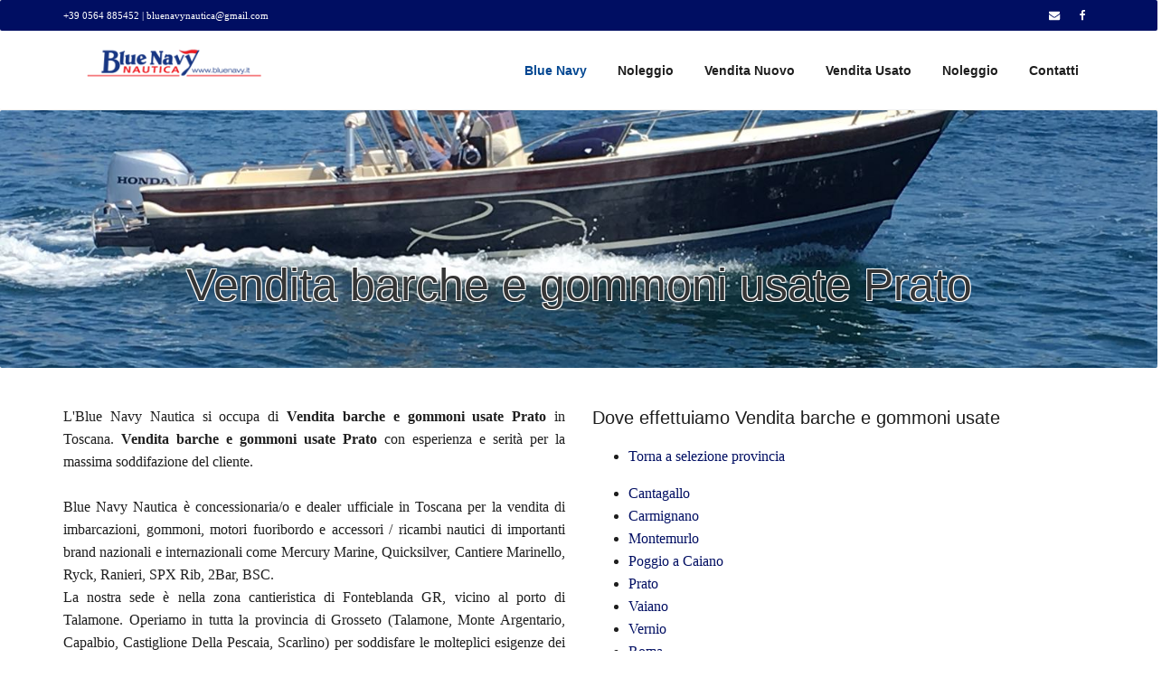

--- FILE ---
content_type: text/html; charset=utf-8
request_url: https://usato.bluenavy.it/Vendita-barche-e-gommoni-usate/Toscana/Prato/
body_size: 22574
content:

<!DOCTYPE html>
<html lang="it-IT" class="js_active  vc_desktop  vc_transform  vc_transform  js canvas canvastext no-touch opacity skrollr skrollr-desktop"><head><meta http-equiv="Content-Type" content="text/html; charset=UTF-8">
<title>VENDITA BARCHE E GOMMONI USATE PRATO – Blue Navy Nautica</title>
<meta name="description" content="bluenavy.it - Blue Navy Nautica,  Vendita barche e gommoni usate Prato. Quiksilver, Cantiere Marinello, Ryck, Mercury Marine, Solemar, Gommoni Bsc, Cantiere Venere, Spx Italia, Sunshine, 2 Bar, Cantiere Ranieri  Vendita barche e gommoni usate Prato.">
<style>
/* shortcode styles */
@-webkit-keyframes fadeIn{0%{opacity:0}100%{opacity:1}}@keyframes fadeIn{0%{opacity:0}100%{opacity:1}}.animated.fadeIn{-webkit-animation-name:fadeIn;animation-name:fadeIn}
</style><link rel="dns-prefetch" href="http://fonts.googleapis.com/">
<link rel="dns-prefetch" href="http://s.w.org/">
<link rel="alternate" type="application/rss+xml" title="Blue Navy Nautica » Feed" href="http://www.bluenavy.it/feed/">
<link rel="alternate" type="application/rss+xml" title="Blue Navy Nautica » Feed dei commenti" href="http://www.bluenavy.it/comments/feed/">
<link rel="alternate" type="text/calendar" title="Blue Navy Nautica » iCal Feed" href="http://www.bluenavy.it/events/?ical=1">
<script type="text/javascript">
window._wpemojiSettings = {"baseUrl":"https:\/\/s.w.org\/images\/core\/emoji\/2.4\/72x72\/","ext":".png","svgUrl":"https:\/\/s.w.org\/images\/core\/emoji\/2.4\/svg\/","svgExt":".svg","source":{"concatemoji":"http:\/\/www.bluenavy.it\/wp-includes\/js\/wp-emoji-release.min.js?ver=4.9.7"}};
!function(a,b,c){function d(a,b){var c=String.fromCharCode;l.clearRect(0,0,k.width,k.height),l.fillText(c.apply(this,a),0,0);var d=k.toDataURL();l.clearRect(0,0,k.width,k.height),l.fillText(c.apply(this,b),0,0);var e=k.toDataURL();return d===e}function e(a){var b;if(!l||!l.fillText)return!1;switch(l.textBaseline="top",l.font="600 32px Arial",a){case"flag":return!(b=d([55356,56826,55356,56819],[55356,56826,8203,55356,56819]))&&(b=d([55356,57332,56128,56423,56128,56418,56128,56421,56128,56430,56128,56423,56128,56447],[55356,57332,8203,56128,56423,8203,56128,56418,8203,56128,56421,8203,56128,56430,8203,56128,56423,8203,56128,56447]),!b);case"emoji":return b=d([55357,56692,8205,9792,65039],[55357,56692,8203,9792,65039]),!b}return!1}function f(a){var c=b.createElement("script");c.src=a,c.defer=c.type="text/javascript",b.getElementsByTagName("head")[0].appendChild(c)}var g,h,i,j,k=b.createElement("canvas"),l=k.getContext&&k.getContext("2d");for(j=Array("flag","emoji"),c.supports={everything:!0,everythingExceptFlag:!0},i=0;i<j.length;i++)c.supports[j[i]]=e(j[i]),c.supports.everything=c.supports.everything&&c.supports[j[i]],"flag"!==j[i]&&(c.supports.everythingExceptFlag=c.supports.everythingExceptFlag&&c.supports[j[i]]);c.supports.everythingExceptFlag=c.supports.everythingExceptFlag&&!c.supports.flag,c.DOMReady=!1,c.readyCallback=function(){c.DOMReady=!0},c.supports.everything||(h=function(){c.readyCallback()},b.addEventListener?(b.addEventListener("DOMContentLoaded",h,!1),a.addEventListener("load",h,!1)):(a.attachEvent("onload",h),b.attachEvent("onreadystatechange",function(){"complete"===b.readyState&&c.readyCallback()})),g=c.source||{},g.concatemoji?f(g.concatemoji):g.wpemoji&&g.twemoji&&(f(g.twemoji),f(g.wpemoji)))}(window,document,window._wpemojiSettings);
</script>
<style type="text/css">
img.wp-smiley,
img.emoji {
display: inline !important;
border: none !important;
box-shadow: none !important;
height: 1em !important;
width: 1em !important;
margin: 0 .07em !important;
vertical-align: -0.1em !important;
background: none !important;
padding: 0 !important;
}
</style>
<link rel="stylesheet" id="layerslider-css" href="/files/layerslider.css" type="text/css" media="all">
<link rel="stylesheet" id="rs-plugin-settings-css" href="/files/settings.css" type="text/css" media="all">
<style id="rs-plugin-settings-inline-css" type="text/css">
#rs-demo-id {}
</style>
<link rel="stylesheet" id="bbp-default-css" href="/files/bbpress.css" type="text/css" media="screen">
<link rel="stylesheet" id="bbp-overrides-css" href="/files/bbpress-overrides.css" type="text/css" media="all">
<link rel="stylesheet" id="bp-legacy-css-css" href="/files/buddypress.min.css" type="text/css" media="screen">
<link rel="stylesheet" id="dashicons-css" href="/files/dashicons.min.css" type="text/css" media="all">
<link rel="stylesheet" id="bp-nouveau-css" href="/files/buddypress.min(1).css" type="text/css" media="screen">
<link rel="stylesheet" id="contact-form-7-css" href="/files/styles.css" type="text/css" media="all">
<link rel="stylesheet" id="edd-styles-css" href="/files/edd.min.css" type="text/css" media="all">
<style id="woocommerce-inline-inline-css" type="text/css">
.woocommerce form .form-row .required { visibility: visible; }
</style>
<link rel="stylesheet" id="tf-compiled-options-mobmenu-css" href="/files/titan-framework-mobmenu-css.css" type="text/css" media="all">


<link rel="stylesheet" id="js_composer_front-css" href="/files/js_composer.min.css" type="text/css" media="all">
<link rel="stylesheet" id="cssmobmenu-icons-css" href="/files/mobmenu-icons.css" type="text/css" media="all">

<link rel="stylesheet" id="intensity-custom-css-css" href="/files/intensity_4c8e72802cfe99d3567f309de72a396f680d18de.css" type="text/css" media="all">
<style id="intensity-custom-css-inline-css" type="text/css">
/********** Options CSS **********/
/********** Colors Options CSS **********/
.woocommerce span.onsale, .woocommerce-page span.onsale {
background-color: #40ba18;
color: #fff;
}
.woocommerce .star-rating {
color: #ff9100 !important;
}
.woocommerce .star-rating:before {
color: #dddddd !important;
}
.woocommerce div.product span.price, .woocommerce article.product span.price, .woocommerce div.product p.price, .woocommerce article.product p.price {
color: #77a464 !important;
}
a:hover {
color: #1a8be2;
}
.tt-suggestion.tt-is-under-cursor, .tt-suggestion.tt-is-under-cursor a {
background-color: #e8e8e8;
color: #444 !important;
}
.tt-suggestion small {
color: #949494 !important;
}
.intense.pagination .active > a {
background-color: #1a8be2 !important;
border-color: #1a8be2 !important;
}
.comment-details, .img-polaroid {
background-color: #e8e8e8 !important;
color: #444 !important;
}
.bypostauthor .comment-details {
background-color: #f2f2f2 !important;
}
.bypostauthor .comment-avatar:before {
border-right-color: #f2f2f2 !important;
}
.comment .comment-avatar:before {
border-right-color: #e8e8e8;
}
.navigation-post .pager a:hover {
background: #e8e8e8 !important;
color: #444 !important;
}
legend, #respond>#reply-title {
border-color: #ccc;
}
/********** Typography Options CSS **********/
.wp-caption-text {
color: #787878 !important;
}
.post-content {
line-height: 25px;
}
.icons-ul > li {
line-height: 27.5px;
}
.sf-sub-indicator:after {
color: #1E1E1E;
}
/********** Layout Options CSS **********/
.layout-wrapper, header {
width: 100%;
margin: 0;
}
/********** Background Options CSS **********/
.layout-header .theme-background {
opacity:0.9;
filter:alpha(opacity=90);
}
.layout-header.ontop .theme-background {
opacity:0.9;
filter:alpha(opacity=90);
}
.layout-header.headroom--not-top .theme-background {
opacity:0.9;
filter:alpha(opacity=90);
}
.layout-title > .theme-background {
opacity:1 !important;
filter:alpha(opacity=100) !important;
}
.post-content > .theme-background {
opacity:1 !important;
filter:alpha(opacity=100) !important;
}
.layout-footer > .theme-background {
opacity:1 !important;
filter:alpha(opacity=100) !important;
}
.bottomfooter > .theme-background {
opacity:1 !important;
filter:alpha(opacity=100) !important;
}
/********** Back to Top Options CSS **********/
#back-top {
background: #333333; border-color: #515151; color: #ffffff; border-radius: 50%; bottom: 45px; right: 45px;
}
#back-top:hover {
background: #5b5b5b;
}
</style>
<link rel="stylesheet" id="intensity_woocommerce-css" href="/files/woocommerce_4c8e72802cfe99d3567f309de72a396f680d18de.css" type="text/css" media="all">
<link rel="stylesheet" id="pageloadingeffects-css" href="/files/component.min.css" type="text/css" media="all">
<link rel="stylesheet" id="intensity-child-css-css" href="/files/style.css" type="text/css" media="all">
<link rel="stylesheet" id="intensity_contact_form_7-css" href="/files/contactform7.min.css" type="text/css" media="all">
<script type="text/javascript">
/* <![CDATA[ */
var LS_Meta = {"v":"6.6.7"};
/* ]]> */
</script>


<script type="text/javascript">
/* <![CDATA[ */
var wc_add_to_cart_params = {"ajax_url":"\/wp-admin\/admin-ajax.php","wc_ajax_url":"\/?wc-ajax=%%endpoint%%","i18n_view_cart":"Visualizza carrello","cart_url":"http:\/\/www.bluenavy.it","is_cart":"","cart_redirect_after_add":"no"};
/* ]]> */
</script>

<script type="text/javascript">var ajaxurl = 'http://www.bluenavy.it/wp-admin/admin-ajax.php';</script>
<meta name="generator" content="Easy Digital Downloads v2.9.6">
<style>.edd_download{float:left;}.edd_download_columns_1 .edd_download{width: 100%;}.edd_download_columns_2 .edd_download{width:50%;}.edd_download_columns_0 .edd_download,.edd_download_columns_3 .edd_download{width:33%;}.edd_download_columns_4 .edd_download{width:25%;}.edd_download_columns_5 .edd_download{width:20%;}.edd_download_columns_6 .edd_download{width:16.6%;}</style>
<!--[if IE 7]> <meta id="intense-browser-check" class="no-js ie7 oldie"> <![endif]-->
<!--[if IE 8]> <meta id="intense-browser-check" class="no-js ie8 oldie"> <![endif]-->
<!--[if IE 9]> <meta id="intense-browser-check" class="no-js ie9 oldie"> <![endif]-->
<!--[if gt IE 9]><!--> <meta id="intense-browser-check" class="no-js"> <!--<![endif]--><style type="text/css">.intense.pagination .active > a {
background-color: #1a8be2;
border-color: #006dc4;
color: #fff;  }
/* custom css styles */
.search-button > a {
padding-left: 8px !important;
padding-right: 10px !important;
}
footer .widget_recent_entries ul>li {
border-bottom: none !important;
padding: 2px !important;
}
</style><!--[if lt IE 9]><script src="http://www.bluenavy.it/wp-content/plugins/intense/assets/js/respond/dest/respond.min.js"></script><![endif]--><meta name="viewport" content="width=device-width, initial-scale=1.0">

<!--[if lte IE 9]><link rel="stylesheet" type="text/css" href="http://www.bluenavy.it/wp-content/plugins/js_composer/assets/css/vc_lte_ie9.min.css" media="screen"><![endif]--><meta name="generator" content="Powered by Slider Revolution 5.4.6.4 - responsive, Mobile-Friendly Slider Plugin for WordPress with comfortable drag and drop interface.">
<style>
/* Hide WP Mobile Menu outside the width of trigger */
@media only screen and (min-width:1025px) {
.mob_menu, .mob_menu_left_panel, .mob_menu_right_panel, .mobmenu {
display: none!important;
}
}
/* Our css Custom Options values */
@media only screen and (max-width:1025px) {
.show-nav-right.mob-menu-slideout-over .mob-menu-right-panel {
    display: block!important;
    background-color: #f9f9f9;
    width: 270px;
    -webkit-transform: translateX( 0 );
    -moz-transform: translateX( 0 );
    -ms-transform: translateX( 0 );
    -o-transform: translateX(0 );
    transform: translateX( 0 );
}
.primary-header, #header_navigation_parent {
display:none !important;
}
.mob-menu-left-panel .mobmenu-left-bt, .mob-menu-right-panel .mobmenu-right-bt {
position: absolute;
right: 0px;
top: 10px;
font-size: 30px;
}
.mob-menu-slideout  .mob-cancel-button{
display: none;
}
.mobmenu, .mob-menu-left-panel, .mob-menu-right-panel {
display: block;
}
.mobmenur-container i {
color: #222;
}
.mobmenul-container i {
color: #001335;
}
.mobmenul-container img {
max-height:  79px;
float: left;
}
.mobmenur-container img {
max-height:  79px;
float: right;
}
#mobmenuleft li a , #mobmenuleft li a:visited {
color: #001335;
}
.mobmenu_content h2, .mobmenu_content h3, .show-nav-left .mob-menu-copyright, .show-nav-left .mob-expand-submenu i {
color: #001335;
}
.mobmenu_content #mobmenuleft li:hover, .mobmenu_content #mobmenuright li:hover  {
background-color: #a3d3e8;
}
.mobmenu_content #mobmenuright li:hover  {
background-color: #a3d3e8;
}
.mobmenu_content #mobmenuleft .sub-menu {
background-color: #eff1f1;
margin: 0;
color: #222;
width: 100%;
position: initial;
}
.mob-menu-left-panel .mob-cancel-button {
color: #000;
}
.mob-menu-right-panel .mob-cancel-button {
color: #000;
}
.mob-menu-slideout-over .mobmenu_content {
padding-top: 40px;
}
.mob-menu-left-bg-holder {
opacity: 1;
background-attachment: fixed ;
background-position: center top ;
-webkit-background-size:  cover;
-moz-background-size: cover;
background-size: cover;
}
.mob-menu-right-bg-holder {
opacity: 1;
background-attachment: fixed ;
background-position: center top ;
-webkit-background-size: cover;
-moz-background-size: cover;
background-size:  cover;
}
.mobmenu_content #mobmenuleft .sub-menu a {
color: #222;
}
.mobmenu_content #mobmenuright .sub-menu  a{
color: #222;
}
.mobmenu_content #mobmenuright .sub-menu .sub-menu {
background-color: inherit;
}
.mobmenu_content #mobmenuright .sub-menu  {
background-color: #eff1f1;
margin: 0;
color: #222 ;
position: initial;
width: 100%;
}
#mobmenuleft li a:hover {
color: #fff ;
}
#mobmenuright li a , #mobmenuright li a:visited, .show-nav-right .mob-menu-copyright, .show-nav-right .mob-expand-submenu i {
color: #222;
}
#mobmenuright li a:hover {
color: #fff;
}
.mobmenul-container {
top: 5px;
margin-left: 5px;
}
.mobmenur-container {
top: 5px;
margin-right: 5px;
}
/* 2nd Level Menu Items Padding */
.mobmenu .sub-menu li a {
padding-left: 50px;
}
/* 3rd Level Menu Items Padding */
.mobmenu .sub-menu .sub-menu li a {
padding-left: 75px;
}
.mob-menu-logo-holder {
padding-top: 0px;
text-align: center;
;
;
}
.mob-menu-header-holder {
background-color: #fbfbfb;
height: 79px;
width: 100%;
font-weight:bold;
position:fixed;
top:0px;
right: 0px;
z-index: 99998;
color:#000;
display: block;
}
.mobmenu-push-wrap, body.mob-menu-slideout-over {
padding-top: 79px;
}
.mob-menu-slideout 	.mob-menu-left-panel {
background-color:#f9f9f9;;
width: 270px;
-webkit-transform: translateX(-270px);
-moz-transform: translateX(-270px);
-ms-transform: translateX(-270px);
-o-transform: translateX(-270px);
transform: translateX(-270px);
}
.mob-menu-slideout .mob-menu-right-panel {
background-color:#f9f9f9;		width: 270px;
-webkit-transform: translateX( 270px );
-moz-transform: translateX( 270px );
-ms-transform: translateX( 270px );
-o-transform: translateX( 270px );
transform: translateX( 270px );
}
/* Will animate the content to the right 275px revealing the hidden nav */
.mob-menu-slideout.show-nav-left .mobmenu-push-wrap, .mob-menu-slideout.show-nav-left .mob-menu-header-holder {
-webkit-transform: translate(270px, 0);
-moz-transform: translate(270px, 0);
-ms-transform: translate(270px, 0);
-o-transform: translate(270px, 0);
transform: translate(270px, 0);
-webkit-transform: translate3d(270px, 0, 0);
-moz-transform: translate3d(270px, 0, 0);
-ms-transform: translate3d(270px, 0, 0);
-o-transform: translate3d(270px, 0, 0);
transform: translate3d(270px, 0, 0);
}
.mob-menu-slideout.show-nav-right .mobmenu-push-wrap , .mob-menu-slideout.show-nav-right .mob-menu-header-holder {
-webkit-transform: translate(-270px, 0);
-moz-transform: translate(-270px, 0);
-ms-transform: translate(-270px, 0);
-o-transform: translate(-270px, 0);
transform: translate(-270px, 0);
-webkit-transform: translate3d(-270px, 0, 0);
-moz-transform: translate3d(-270px, 0, 0);
-ms-transform: translate3d(-270px, 0, 0);
-o-transform: translate3d(-270px, 0, 0);
transform: translate3d(-270px, 0, 0);
}
/* Mobmenu Slide Over */
.mobmenu-overlay {
opacity: 0;
}
.mob-menu-slideout-top .mobmenu-overlay, .mob-menu-slideout .mob-menu-right-panel .mob-cancel-button, .mob-menu-slideout .mob-menu-left-panel .mob-cancel-button {
display: none!important;
}
.show-nav-left .mobmenu-overlay, .show-nav-right .mobmenu-overlay {
width: 100%;
height: 100%;
background: rgba(0,19,53,0.83);
z-index: 99999;
position: absolute;
left: 0;
top: 0;
opacity: 1;
-webkit-transition: .5s ease;
-moz-transition: .5s ease;
-ms-transition: .5s ease;
-o-transition: .5s ease;
transition: .5s ease;
position: fixed;
cursor: pointer;
}
.mob-menu-slideout-over .mob-menu-left-panel {
display: block!important;
background-color:#f9f9f9;;
width: 270px;
-webkit-transform: translateX(-270px);
-moz-transform: translateX(-270px);
-ms-transform: translateX(-270px);
-o-transform: translateX(-270px);
transform: translateX(-270px);
-webkit-transition: -webkit-transform .5s;
-moz-transition: -moz-transform .5s;
-ms-transition: -ms-transform .5s;
-o-transition: -o-transform .5s;
transition: transform .5s;
}
.mob-menu-slideout-over .mob-menu-right-panel {
display: block!important;
background-color:#f9f9f9;;
width:  270px;
-webkit-transform: translateX(270px);
-moz-transform: translateX(270px);
-ms-transform: translateX(270px);
-o-transform: translateX(270px);
transform: translateX(270px);
-webkit-transition: -webkit-transform .5s;
-moz-transition: -moz-transform .5s;
-ms-transition: -ms-transform .5s;
-o-transition: -o-transform .5s;
transition: transform .5s;
}
.mob-menu-slideout-over.show-nav-left .mob-menu-left-panel {
display: block!important;
background-color:#f9f9f9;;
width:  270px;
-webkit-transform: translateX(0);
-moz-transform: translateX(0);
-ms-transform: translateX(0);
-o-transform: translateX(0);
transform: translateX(0);
-webkit-transition: -webkit-transform .5s;
-moz-transition: -moz-transform .5s;
-ms-transition: -ms-transform .5s;
-o-transition: -o-transform .5s;
transition: transform .5s;
}
.show-nav-right.mob-menu-slideout-over .mob-menu-right-panel {
display: block!important;
background-color:#f9f9f9;		width:  270px;
-webkit-transform: translateX( 0 );
-moz-transform: translateX( 0 );
-ms-transform: translateX( 0 );
-o-transform: translateX(0 );
transform: translateX( 0 );
}
/* Hides everything pushed outside of it */
.mob-menu-slideout .mob-menu-left-panel, .mob-menu-slideout-over .mob-menu-left-panel  {
position: fixed;
top: 0;
height: 100%;
z-index: 300000;
overflow-y: auto;
overflow-x: hidden;
opacity: 1;
}
.mob-menu-slideout .mob-menu-right-panel, .mob-menu-slideout-over .mob-menu-right-panel {
position: fixed;
top: 0;
right: 0;
height: 100%;
z-index: 300000;
overflow-y: auto;
overflow-x: hidden;
opacity: 1;
}
/*End of Mobmenu Slide Over */
.mobmenu .headertext {
color: #001335;
}
.headertext span {
position: initial;
line-height: 79px;
}
/* Adds a transition and the resting translate state */
.mob-menu-slideout .mobmenu-push-wrap, .mob-menu-slideout .mob-menu-header-holder {
-webkit-transition: -webkit-transform .5s;
-moz-transition: -moz-transform .5s;
-ms-transition: -ms-transform .5s;
-o-transition: -o-transform .5s;
transition: transform .5s;
-webkit-transform: translate(0, 0);
-moz-transform: translate(0, 0);
-ms-transform: translate(0, 0);
-o-transform: translate(0, 0);
transform: translate(0, 0);
-webkit-transform: translate3d(0, 0, 0);
-moz-transform: translate3d(0, 0, 0);
-ms-transform: translate3d(0, 0, 0);
-o-transform: translate3d(0, 0, 0);
transform: translate3d(0, 0, 0);
}
/* Mobile Menu Frontend CSS Style*/
html, body {
overflow-x: hidden;
}
.hidden-overflow {
overflow: hidden!important;
}
/* Hides everything pushed outside of it */
.mob-menu-slideout .mob-menu-left-panel {
position: fixed;
top: 0;
height: 100%;
z-index: 300000;
overflow-y: auto;
overflow-x: hidden;
opacity: 1;
-webkit-transition: -webkit-transform .5s;
-moz-transition: -moz-transform .5s;
-ms-transition: -ms-transform .5s;
-o-transition: -o-transform .5s;
transition: transform .5s;
}
.mob-menu-slideout.show-nav-left .mob-menu-left-panel {
transition: transform .5s;
-webkit-transform: translateX(0);
-moz-transform: translateX(0);
-ms-transform: translateX(0);
-o-transform: translateX(0);
transform: translateX(0);
}
body.admin-bar .mobmenu {
top: 32px;
}
@media screen and ( max-width: 782px ){
body.admin-bar .mobmenu {
top: 46px;
}
}
.mob-menu-slideout .mob-menu-right-panel {
position: fixed;
top: 0;
right: 0;
height: 100%;
z-index: 300000;
overflow-y: auto;
overflow-x: hidden;
opacity: 1;
-webkit-transition: -webkit-transform .5s;
-moz-transition: -moz-transform .5s;
-ms-transition: -ms-transform .5s;
-o-transition: -o-transform .5s;
transition: transform .5s;
}
.mob-menu-slideout.show-nav-right .mob-menu-right-panel {
transition: transform .5s;
-webkit-transform: translateX(0);
-moz-transform: translateX(0);
-ms-transform: translateX(0);
-o-transform: translateX(0);
transform: translateX(0);
}
.show-nav-left .mobmenu-push-wrap {
height: 100%;
}
/* Will animate the content to the right 275px revealing the hidden nav */
.mob-menu-slideout.show-nav-left .mobmenu-push-wrap, .show-nav-left .mob-menu-header-holder {
-webkit-transition: -webkit-transform .5s;
-moz-transition: -moz-transform .5s;
-ms-transition: -ms-transform .5s;
-o-transition: -o-transform .5s;
transition: transform .5s;
}
.show-nav-right .mobmenu-push-wrap {
height: 100%;
}
/* Will animate the content to the right 275px revealing the hidden nav */
.mob-menu-slideout.show-nav-right .mobmenu-push-wrap , .mob-menu-slideout.show-nav-right .mob-menu-header-holder{
-webkit-transition: -webkit-transform .5s;
-moz-transition: -moz-transform .5s;
-ms-transition: -ms-transform .5s;
-o-transition: -o-transform .5s;
transition: transform .5s;
}
.widget img {
max-width: 100%;
}
#mobmenuleft, #mobmenuright {
margin: 0;
padding: 0;
}
#mobmenuleft li > ul {
display:none;
left: 15px;
}
.mob-expand-submenu {
position: relative;
right: 0px;
float: right;
margin-top: -50px;
}
.mob-expand-submenu i {
padding: 12px;
}
#mobmenuright  li > ul {
display:block;
left: 15px;
}
.rightmbottom, .rightmtop {
padding-left: 10px;
padding-right: 10px;
}
.mobmenu_content {
z-index: 1;
height: 100%;
overflow: auto;
}
.mobmenu_content li a {
display: block;
letter-spacing: 1px;
padding: 10px 20px;
text-decoration: none;
}
.mobmenu_content li {
list-style: none;
}
.mob-menu-left-panel li, .leftmbottom, .leftmtop{
padding-left: 0%;
padding-right: 0%;
}
.mob-menu-right-panel li, .rightmbottom, .rightmtop{
padding-left: 0%;
padding-right: 0%;
}
.mob-menu-slideout .mob_menu_left_panel_anim {
-webkit-transition: all .30s ease-in-out !important;
transition: all .30s ease-in-out !important;
transform: translate(0px) !important;
-ms-transform: translate(0px) !important;
-webkit-transform: translate(0px) !important;
}
.mob-menu-slideout .mob_menu_right_panel_anim {
-webkit-transition: all .30s ease-in-out !important;
transition: all .30s ease-in-out !important;
transform: translate(0px) !important;
-ms-transform: translate(0px) !important;
-webkit-transform: translate(0px) !important;
}
.mobmenul-container {
position: absolute;
}
.mobmenur-container {
position: absolute;
right: 0px;
}
.mob-menu-slideout .mob_menu_left_panel {
width: 230px;
height: 100%;
position: fixed;
top: 0px;
left: 0px;
z-index: 99999999;
transform: translate(-230px);
-ms-transform: translate(-230px);
-webkit-transform: translate(-230px);
transition: all .30s ease-in-out !important;
-webkit-transition: all .30s ease-in-out !important;
overflow:hidden;
}
.leftmbottom h2 {
font-weight: bold;
background-color: transparent;
color: inherit;
}
.show-nav-right .mobmenur-container img, .show-nav-left .mobmenul-container img,  .mobmenu .mob-cancel-button, .show-nav-left .mobmenu .mob-menu-icon, .show-nav-right .mobmenu .mob-menu-icon, .mob-menu-slideout-over.show-nav-left .mobmenur-container, .mob-menu-slideout-over.show-nav-right .mobmenul-container  {
display:none;
}
.show-nav-left .mobmenu .mob-cancel-button,  .mobmenu .mob-menu-icon, .show-nav-right .mobmenu .mob-cancel-button {
display:block;
}
.mobmenul-container i {
line-height: 30px;
font-size: 30px;
float: left;
}
.left-menu-icon-text {
float: left;
line-height: 30px;
color: #001335;
}
.right-menu-icon-text {
float: right;
line-height: 30px;
color: #222;
}
.mobmenur-container i {
line-height: 30px;
font-size: 30px;
float: right;
}
.mobmenu_content .widget {
padding-bottom: 0px;
padding: 20px;
}
.mobmenu input[type="text"]:focus, .mobmenu input[type="email"]:focus, .mobmenu textarea:focus, .mobmenu input[type="tel"]:focus, .mobmenu input[type="number"]:focus {
border-color: rgba(0, 0, 0, 0)!important;
}
.mob-expand-submenu i {
padding: 12px;
top: 10px;
position: relative;
font-weight: 600;
cursor: pointer;
}
.nav, .main-navigation, .genesis-nav-menu, #main-header, #et-top-navigation, .site-header, .site-branding, .ast-mobile-menu-buttons, .hide {
display: none!important;
}
.mob-menu-left-bg-holder, .mob-menu-right-bg-holder {
width: 100%;
height: 100%;
position: absolute;
z-index: -50;
background-repeat: no-repeat;
top: 0;
left: 0;
}
.mobmenu_content .sub-menu {
display: none;
}
.mob-standard-logo {
display: inline-block;
height:77px!important;	}
.mob-retina-logo {
height:77px!important;	}
}
.mobmenu-push-wrap {
height:100%;
}
.no-menu-assigned {
font-size: 12px;
padding-left: 10px;
margin-top: 20px;
position: absolute;
}
</style>
<script type="text/javascript">function setREVStartSize(e){
try{ var i=jQuery(window).width(),t=9999,r=0,n=0,l=0,f=0,s=0,h=0;
if(e.responsiveLevels&&(jQuery.each(e.responsiveLevels,function(e,f){f>i&&(t=r=f,l=e),i>f&&f>r&&(r=f,n=e)}),t>r&&(l=n)),f=e.gridheight[l]||e.gridheight[0]||e.gridheight,s=e.gridwidth[l]||e.gridwidth[0]||e.gridwidth,h=i/s,h=h>1?1:h,f=Math.round(h*f),"fullscreen"==e.sliderLayout){var u=(e.c.width(),jQuery(window).height());if(void 0!=e.fullScreenOffsetContainer){var c=e.fullScreenOffsetContainer.split(",");if (c) jQuery.each(c,function(e,i){u=jQuery(i).length>0?u-jQuery(i).outerHeight(!0):u}),e.fullScreenOffset.split("%").length>1&&void 0!=e.fullScreenOffset&&e.fullScreenOffset.length>0?u-=jQuery(window).height()*parseInt(e.fullScreenOffset,0)/100:void 0!=e.fullScreenOffset&&e.fullScreenOffset.length>0&&(u-=parseInt(e.fullScreenOffset,0))}f=u}else void 0!=e.minHeight&&f<e.minHeight&&(f=e.minHeight);e.c.closest(".rev_slider_wrapper").css({height:f})
}catch(d){console.log("Failure at Presize of Slider:"+d)}
};</script>
<style type="text/css" id="wp-custom-css">
.widget > div > ul > li{
border:0!important;
}
#titolo-head{
text-shadow:
-1px -1px 0 #fff,
1px -1px 0 #fff,
-1px 1px 0 #fff,
1px 1px 0 #fff;
}
.post-content {
padding-bottom: 0px!important;
padding-top: 0px!important;
}
.vc_column-inner{
padding-top: 0px!important;
}
#numeri-icone{
font-size: 30px;
font-weight: 700;
}
img#logo {
padding: 10px;
}
/* title blog */
.layout-title{
border: none!important;
background-image: url(http://www.bluenavy.it/wp-content/uploads/revslider/home-slider/slide-2-sbiancata.jpg);
padding: 40px;}
/* social top */
.intense.btn-sm, .intense.btn-xs{
padding: 0 5px!important;
}		</style>
<style type="text/css" title="dynamic-css" class="options-output">body,#slidecounter,#slidecaption{font-family:Raleway,Georgia, serif;line-height:25px;font-weight:400;font-style:normal;color:#1E1E1E;font-size:16px;}h1, h1 small{font-family:Raleway,Arial, Helvetica, sans-serif;line-height:34px;font-weight:400;font-style:normal;color:#1E1E1E;font-size:34px;}h2, h2 small{font-family:Raleway,Arial, Helvetica, sans-serif;line-height:22px;font-weight:400;font-style:normal;color:#1E1E1E;font-size:22px;}h3, h3 small{font-family:Raleway,Arial, Helvetica, sans-serif;line-height:20px;font-weight:400;font-style:normal;color:#1E1E1E;font-size:20px;}h4, h4 small{font-family:Raleway,Arial, Helvetica, sans-serif;line-height:18px;font-weight:400;font-style:normal;color:#1E1E1E;font-size:18px;}h5, h5 small{font-family:Raleway,Arial, Helvetica, sans-serif;line-height:16px;font-weight:400;font-style:normal;color:#1E1E1E;font-size:16px;}h6, h6 small{font-family:Raleway,Arial, Helvetica, sans-serif;line-height:13px;font-weight:700;font-style:normal;color:#1E1E1E;font-size:13px;}a{color:#000e62;}a:hover{text-decoration:underline;color:#94a4d3;}.intense.metadata{font-family:Lato,Georgia, serif;line-height:16px;font-weight:400;font-style:normal;color:#1E1E1E;font-size:14px;}.header_navigation > li > a, #search, #menu-cart{font-family:Raleway,Arial, Helvetica, sans-serif;line-height:20px;font-weight:700;font-style:normal;color:#1E1E1E;font-size:14px;}.header_navigation .sub-menu > li > a{font-family:Raleway,Arial, Helvetica, sans-serif;line-height:20px;font-weight:400;font-style:normal;color:#1E1E1E;font-size:15px;}.secondary-header{line-height:34px;color:#fff;font-size:14px;}#secondary-header-menu > li > a{line-height:24px;font-size:13px;}.header-title{font-family:"Source Sans Pro",Arial, Helvetica, sans-serif;text-transform:uppercase;line-height:34px;font-weight:400;font-style:normal;color:#1E1E1E;font-size:34px;}.layout-title h2{font-family:Raleway,Arial, Helvetica, sans-serif;line-height:35px;font-weight:400;font-style:normal;color:#1E1E1E;font-size:26px;}footer{color:#919496;}#footer_navigation a{font-family:Arial, Helvetica, sans-serif,Arial, Helvetica, sans-serif;line-height:20px;font-weight:400;font-style:normal;color:#919496;font-size:13px;}.secondary-footer{color:#919496;}#secondary_footer_navigation a{font-family:Arial, Helvetica, sans-serif,Arial, Helvetica, sans-serif;line-height:20px;font-weight:400;font-style:normal;color:#919496;font-size:13px;}.layout-footer .widget-title{color:#919496;}#menuBox{margin-top:20px;margin-bottom:20px;}.layout-header .primary-header{border-bottom:1px solid #efefef;}.secondary-header > .theme-background{background-color:#000e62;}.layout-title .theme-background{background-color:#efefef;}.layout-title{border-top:1px solid #ccc;}.layout-title{border-bottom:1px solid #ccc;}.post-content{padding-top:30px;padding-bottom:30px;}.navigation-post,.filter-post,footer .entry-meta{border-top:1px solid #ccc;border-bottom:1px solid #ccc;}.primary-footer{padding-top:30px;}.primary-footer .theme-background{background-color:#262626;}.secondary-footer .theme-background{background-color:#262626;}.secondary-footer{padding-top:30px;}</style><style type="text/css" data-type="vc_shortcodes-custom-css">.vc_custom_1532414814857{margin-top: -110px !important;padding-top: 0px !important;background-image: url(https://www.bluenavy.it/wp-content/uploads/2022/01/V.Relax-007-5-1-1.jpg) !important;background-position: center !important;background-repeat: no-repeat !important;background-size: cover !important;}.vc_custom_1532414701352{background-position: center;background-repeat: no-repeat !important;background-size: cover !important;}.vc_custom_1532414701352{background-position: center;background-repeat: no-repeat;background-size: cover !important;}.vc_custom_1532436572548{padding-top: 25px !important;}.vc_custom_1532414398359{padding-top: 130px !important;padding-bottom: 30px !important;}.vc_custom_1532361837809{padding-top: 40px !important;padding-bottom: 40px !important;}.vc_custom_1532361837809{padding-top: 40px !important;padding-bottom: 40px !important;}.vc_custom_1532362728036{padding-right: 5% !important;padding-left: 5% !important;}.vc_custom_1532362733379{padding-right: 5% !important;padding-left: 5% !important;}.vc_custom_1532362738577{padding-right: 5% !important;padding-left: 5% !important;}</style><noscript><style type="text/css"> .wpb_animate_when_almost_visible { opacity: 1; }</style></noscript><style type="text/css">/** Mega Menu CSS: fs **/</style>
</head>
<body id="back-to-top-target" class="bp-nouveau page-template page-template-full-width page-template-full-width-php page page-id-366 woocommerce-js tribe-js wpb-js-composer js-comp-ver-5.4.5 vc_responsive mob-menu-slideout-over js" style="overflow-x: hidden;">
<div id="intensity-loader" class="pageload-overlay" data-initial="m 0,60 80,0 0,0 -80,0" data-opening="M 0,60 80,60 80,50 0,40 0,60;M 0,60 80,60 80,25 0,40 0,60;M 0,60 80,60 80,25 0,10 0,60;M 0,60 80,60 80,0 0,0 0,60" data-closing="M 0,60 80,60 80,20 0,0 0,60;M 0,60 80,60 80,20 0,40 0,60;m 0,60 80,0 0,0 -80,0">
<svg xmlns="http://www.w3.org/2000/svg" width="100%" height="100%" viewBox="0 0 80 60" preserveAspectRatio="none">
<path fill="#ffffff" d="m 0,60 80,0 0,0 -80,0"></path>
<desc>Created with Snap</desc><defs></defs></svg>
<div class="pageload-animation">
<div class="pageload-animation-content">
<!-- By Sam Herbert (@sherb), for everyone. More @ http://goo.gl/7AJzbL -->
<svg width="38" height="38" viewBox="0 0 38 38" xmlns="http://www.w3.org/2000/svg" stroke="#444">
<g fill="none" fill-rule="evenodd">
<g transform="translate(1 1)" stroke-width="2">
<circle stroke-opacity=".5" cx="18" cy="18" r="18"></circle>
<path d="M36 18c0-9.94-8.06-18-18-18" transform="rotate(307.035 18 18)">
<animatetransform attributeName="transform" type="rotate" from="0 18 18" to="360 18 18" dur="1s" repeatCount="indefinite"></animatetransform>
</path>
</g>
</g>
</svg>    		</div>
</div>
</div>
<div class="layout-wrapper">
<form id="search-input" method="get" class="" action="http://www.bluenavy.it/?s=" style="display: none;">
<div>
<span class="twitter-typeahead" style="position: relative; display: inline-block;"><input class="tt-hint" type="text" autocomplete="off" spellcheck="off" disabled="" style="position: absolute; top: 0px; left: 0px; border-color: transparent; box-shadow: none; background: none 0% 0% / auto repeat scroll padding-box padding-box rgb(252, 252, 252);"><input name="s" id="appendedInputButtons" type="search" placeholder="Search" class="search-input tt-query" autocomplete="off" spellcheck="false" dir="auto" style="position: relative; vertical-align: top; background-color: transparent;"><span style="position: absolute; left: -9999px; visibility: hidden; white-space: nowrap; font-family: Raleway, Georgia, serif; font-size: 16px; font-style: normal; font-variant: normal; font-weight: 400; word-spacing: 0px; letter-spacing: 0px; text-indent: 0px; text-rendering: auto; text-transform: none;"></span><span class="tt-dropdown-menu" style="position: absolute; top: 100%; left: 0px; z-index: 100; display: none;"></span></span>
<span>
<a id="searchsubmit" style="" href="javascript: document.getElementById(&quot;search-input&quot;).submit();" target="_self" title="Search" class="intense search-button btn btn-sm"><i class="intense icon icon-0x" style=""><svg><use xlink:href="#font-awesome-search" class=" filled" style="fill: #fff;"></use></svg></i> </a>      </span>
</div>
<span class="search-input-arrow">
<span></span>
</span>
</form>
<div class="secondary-header">
<div class="intense container">
<div class="intense row">
<div class="intense col-lg-4 col-xs-12 col-sm-12 col-md-4">
<small>+39 0564 885452 | bluenavynautica@gmail.com</small>
</div>
<div class="intense col-lg-8 col-xs-12 col-sm-12 col-md-8">
<div class="pull-right">
<a id="btn_1424865497" style="" href="mailto:bluenavynautica@gmail.com.com" rel="nofollow" target="hidden-iframe-email" title="Email" class="intense  btn btn-sm"><i class="intense icon icon-0x" style=""><svg><use xlink:href="#font-awesome-envelope" class=" filled" style="fill: #fff;"></use></svg></i> </a><iframe name="hidden-iframe-email" style="visibility:hidden;position:absolute;height:1px;width:1px;" src="/files/saved_resource.html"></iframe><a id="btn_486766372" style="" href="https://www.facebook.com/bluenavynautica/" rel="nofollow" target="_self" title="Facebook" class="intense  btn btn-sm"><i class="intense icon icon-0x" style=""><svg><use xlink:href="#font-awesome-facebook" class=" filled" style="fill: #fff;"></use></svg></i> </a>
</div>
</div>
</div>
</div>
<div class="theme-background"></div>
</div>
<header class="layout-header">
<nav id="mobile-menu" class="hidden-lg hidden-md">
<div id="menuContent-mobile">
<div class="menu-holder">
<link rel="stylesheet" id="slicknav-css" href="/files/slicknav.min.css" type="text/css" media="all">



<style>#header_navigation li > a {background: transparent !important;color: #1E1E1E !important;}#header_navigation ul {background: transparent !important;}#header_navigation li > a:hover {color: #000e62 !important;}#header_navigation li.current-menu-item, #header_navigation li.current-menu-item > a {color: #004691 !important;}#header_navigation li.current-menu-item:hover, #header_navigation li.current-menu-item > a:hover {color: #555555 !important;}#header_navigation > li > a  {background: transparent !important;color: #1E1E1E !important;border-top:  solid transparent !important;border-right:  solid transparent !important;border-bottom:  solid transparent !important;border-left:  solid transparent !important;}#header_navigation > li > a:hover {color: #000e62 !important;border-top:  !important;border-right:  !important;border-bottom:  !important;border-left:  !important;}</style><span id="header_navigation_parent"><ul id="header_navigation" class="intense menu header_navigation horizontal sf-menu"><li id="menu-item-711" class="menu-item menu-item-type-post_type menu-item-object-page current-menu-item page_item page-item-366 current_page_item menu-item-711"><a href="https://www.bluenavy.it/blue-navy-nautica-orbetello//">Blue Navy</a></li>
<li id="menu-item-710" class="menu-item menu-item-type-post_type menu-item-object-page menu-item-710"><a href="https://www.bluenavy.it/Noleggio/">Noleggio</a></li>
<li id="menu-item-717" class="menu-item menu-item-type-post_type menu-item-object-page menu-item-717"><a href="https://www.bluenavy.it/nautica-nuovo/">Vendita Nuovo</a></li>
<li id="menu-item-730" class="menu-item menu-item-type-post_type menu-item-object-page menu-item-730"><a href="https://www.bluenavy.it/nautica-usato/">Vendita Usato</a></li>
<li id="menu-item-727" class="menu-item menu-item-type-post_type menu-item-object-page menu-item-727"><a href="https://www.bluenavy.it/noleggio/">Noleggio</a></li>
<li id="menu-item-728" class="menu-item menu-item-type-post_type menu-item-object-page menu-item-728"><a href="https://www.bluenavy.it/contatta-blue-navy/">Contatti</a></li>
</ul></span>        </div>
</div>
</nav>
<div class="primary-header" data-sticky-kit="true" data-sticky-parent=".layout-wrapper" data-sticky-offset-top="0" data-sticky-z-index="3" style="z-index: auto;">
<div class="intense container header-wrapper">
<div>
<div id="logoBox" class="pull-left">
<div class="intense delay-animated instantiated animated fadeIn" data-delay="" data-scrollpercent="10" data-starthidden="1" data-endhidden="" data-animation="fadeIn"><a href="http://www.bluenavy.it/"><img id="logo" alt="Borgo Piumini" src="https://www.bluenavy.it/wp-content/uploads/2014/12/logo-1.png"></a></div>        </div>
<nav id="menuBox" class="intense pull-right hidden-sm hidden-xs">
<div id="menuContent">
<div class="menu-holder">
<style>#header_navigation li > a {background: transparent !important;color: #1E1E1E !important;}#header_navigation ul {background: transparent !important;}#header_navigation li > a:hover {color: #000e62 !important;}#header_navigation li.current-menu-item, #header_navigation li.current-menu-item > a {color: #004691 !important;}#header_navigation li.current-menu-item:hover, #header_navigation li.current-menu-item > a:hover {color: #555555 !important;}#header_navigation > li > a  {background: transparent !important;color: #1E1E1E !important;border-top:  solid transparent !important;border-right:  solid transparent !important;border-bottom:  solid transparent !important;border-left:  solid transparent !important;}#header_navigation > li > a:hover {color: #000e62 !important;border-top:  !important;border-right:  !important;border-bottom:  !important;border-left:  !important;}</style><span id="header_navigation_parent"><ul id="header_navigation" class="intense menu header_navigation horizontal sf-menu"><li class="menu-item menu-item-type-post_type menu-item-object-page current-menu-item page_item page-item-366 current_page_item menu-item-711"><a href="https://www.bluenavy.it/blue-navy-nautica-orbetello//">Blue Navy</a></li>
<li class="menu-item menu-item-type-post_type menu-item-object-page menu-item-710"><a href="https://www.bluenavy.it/Noleggio/">Noleggio</a></li>
<li class="menu-item menu-item-type-post_type menu-item-object-page menu-item-717"><a href="https://www.bluenavy.it/nautica-nuovo/">Vendita Nuovo</a></li>
<li class="menu-item menu-item-type-post_type menu-item-object-page menu-item-730"><a href="https://www.bluenavy.it/nautica-usato/">Vendita Usato</a></li>
<li class="menu-item menu-item-type-post_type menu-item-object-page menu-item-727"><a href="https://www.bluenavy.it/noleggio/">Noleggio</a></li>
<li class="menu-item menu-item-type-post_type menu-item-object-page menu-item-728"><a href="https://www.bluenavy.it/contatta-blue-navy/">Contatti</a></li>
</ul></span>                </div>
</div>
</nav>
<div class="clearfix"></div>
</div>
</div>
<div class="theme-background"></div>
</div>
</header>
<main>

<div class="post-content">
<div class="intense sidebar-before">
</div>
<div id="post-366" class="post-366 page type-page status-publish has-post-thumbnail hentry">
<div class="entry-content">
<div data-vc-full-width="true" data-vc-full-width-init="true" data-vc-stretch-content="true" class="vc_row wpb_row vc_row-fluid vc_custom_1532414814857 vc_row-has-fill vc_row-no-padding" style="position: relative; left: 15px; box-sizing: border-box; width: 100%;"><div class="wpb_column vc_column_container vc_col-sm-12"><div class="vc_column-inner vc_custom_1532414398359"><div class="wpb_wrapper">
<h1 id="titolo-head" class="intense heading" style=" color: #353535; font-size: 50px; line-height: normal; text-align: center; font-weight: 400; padding-top: 40px; padding-bottom: 20px; text-transform: none; -webkit-font-smoothing: antialiased; padding: 0 15px;">Vendita barche e gommoni usate Prato</h1></div></div></div></div><div class="vc_row-full-width vc_clearfix"></div><div class="vc_row wpb_row vc_row-fluid"><div class="wpb_column vc_column_container vc_col-sm-12"><div class="vc_column-inner "><div class="wpb_wrapper"><section id="content-section-877107889" class="intense content-section " 2="" style="  margin-bottom: 0; margin-top: 0; margin-left: 0; margin-right: 0;  padding-top: 25px; padding-bottom:25px; padding-left: 0; padding-right:0; "><div class="intense container  "><div class="vc_row wpb_row vc_inner vc_row-fluid">

<div class="wpb_column vc_column_container vc_col-sm-6"><div class="vc_column-inner "><div class="wpb_wrapper">
<div class="wpb_text_column wpb_content_element ">
<div class="wpb_wrapper">
<p style="text-align: justify;">
L'Blue Navy Nautica si occupa di <strong>Vendita barche e gommoni usate Prato</strong> in Toscana. <strong>Vendita barche e gommoni usate Prato</strong> con esperienza e serità per la massima soddifazione del cliente.<br>
<br>
Blue Navy Nautica è concessionaria/o e dealer ufficiale in Toscana per la vendita di imbarcazioni, gommoni, motori fuoribordo e accessori / ricambi nautici di importanti brand nazionali e internazionali come Mercury Marine, Quicksilver, Cantiere Marinello, Ryck, Ranieri, SPX Rib, 2Bar, BSC.<br>
La nostra sede è nella zona cantieristica di Fonteblanda GR, vicino al porto di Talamone. Operiamo in tutta la provincia di Grosseto (Talamone, Monte Argentario, Capalbio, Castiglione Della Pescaia, Scarlino) per soddisfare le molteplici esigenze dei nostri clienti, offrendo un servizio a 360° nel mondo della nautica.<br>
<br>
Consulenza professionale personalizzata per il primo acquisto o rimotorizzazione, preventivi di finanziamento o leasing, assicurazione, servizi postvendita come manutenzione motore, rimessaggio, invernaggio, vendita e installazione di accessori, come anche la valutazione dell’usato in permuta, acquistando imbarcazione nuova – sono a disposizione del cliente che cerca  <strong>Vendita barche e gommoni usate Prato</strong>.<br>
<br>
<strong>Vendita barche e gommoni usate Prato</strong> Quicksilver<br>
<strong>Vendita barche e gommoni usate Prato</strong> Cantiere Marinello<br>
<strong>Vendita barche e gommoni usate Prato</strong> Mercury Marine<br>
<strong>Vendita barche e gommoni usate Prato</strong> Solemar<br>
<strong>Vendita barche e gommoni usate Prato</strong> Gommoni Bsc<br>
<strong>Vendita barche e gommoni usate Prato</strong> Cantiere Venere<br>
<strong>Vendita barche e gommoni usate Prato</strong> Spx Italia<br>
<strong>Vendita barche e gommoni usate Prato</strong> 2 Bar<br>
<strong>Vendita barche e gommoni usate Prato</strong> Cantiere Ranieri




</p>
<h2>Vendita barche e gommoni usate Prato</h2>
<p style="text-align: justify;">Per maggiori dettagli su prezzi, caratteristiche o informazioni su <strong>Vendita barche e gommoni usate Prato</strong> di Blue Navy Nautica vi invitiamo a scriverci a <a style="color:#ed8f02;" href="mailto:bluenavynautica@gmail.com?subject=Vendita barche e gommoni usate Prato">bluenavynautica@gmail.com</a> .<br>
<br>
</p>
</div>
</div>
</div></div></div>
<div class="wpb_column vc_column_container vc_col-sm-6"><div class="vc_column-inner "><div class="wpb_wrapper">
<h3>Dove effettuiamo Vendita barche e gommoni usate</h3>
<ul>
<li style='width: 100%;'><a href='/Vendita-barche-e-gommoni-usate/Toscana/'>Torna a selezione provincia</a></li></ul><ul><li><a href="/Vendita-barche-e-gommoni-usate/Toscana/Prato/Cantagallo/">Cantagallo</a></li><li><a href="/Vendita-barche-e-gommoni-usate/Toscana/Prato/Carmignano/">Carmignano</a></li><li><a href="/Vendita-barche-e-gommoni-usate/Toscana/Prato/Montemurlo/">Montemurlo</a></li><li><a href="/Vendita-barche-e-gommoni-usate/Toscana/Prato/Poggio-a-Caiano/">Poggio a Caiano</a></li><li><a href="/Vendita-barche-e-gommoni-usate/Toscana/Prato/Prato/">Prato</a></li><li><a href="/Vendita-barche-e-gommoni-usate/Toscana/Prato/Vaiano/">Vaiano</a></li><li><a href="/Vendita-barche-e-gommoni-usate/Toscana/Prato/Vernio/">Vernio</a></li>
<li><a href="https://nuovo.bluenavy.it/Vendita-barche-e-gommoni-nuovi/Lazio/Siena/">Roma</a></li>
<li><a href="https://nuovo.bluenavy.it/Vendita-barche-e-gommoni-nuovi/Lazio/Rieti/">Rieti</a></li>
<li><a href="https://nuovo.bluenavy.it/Vendita-barche-e-gommoni-nuovi/Lazio/Viterbo/">Viterbo</a></li>
<li><a href="https://nuovo.bluenavy.it/Vendita-barche-e-gommoni-nuovi/Lazio/Latina/">Latina</a></li>
<li><a href="https://nuovo.bluenavy.it/Vendita-barche-e-gommoni-nuovi/Lazio/Frosinone/">Frosinone</a></li>
</ul>
</div></div></div>



</div></div></section></div></div></div></div><div data-vc-parallax="2" data-vc-parallax-image="/files/cambiata.jpg" class="vc_row wpb_row vc_row-fluid vc_custom_1532414701352 vc_row-has-fill vc_row-o-content-middle vc_row-flex vc_general vc_parallax vc_parallax-content-moving"><div class="wpb_column vc_column_container vc_col-sm-12 vc_hidden-xs"><div class="vc_column-inner "><div class="wpb_wrapper"><div class="vc_row wpb_row vc_inner vc_row-fluid vc_custom_1532361837809"><div class="wpb_column vc_column_container vc_col-sm-4"><div class="vc_column-inner "><div class="wpb_wrapper">
<div class="wpb_text_column wpb_content_element  wpb_animate_when_almost_visible wpb_fadeInUp fadeInUp wpb_start_animation animated">
<div class="wpb_wrapper">
<h2 style="text-align: center; font-weight: 600; font-size: 30px; color: #ffffff;">Quicksilver</h2>
</div>
</div>
<div class="wpb_text_column wpb_content_element  wpb_animate_when_almost_visible wpb_fadeInUp fadeInUp wpb_start_animation animated">
<div class="wpb_wrapper">
<h2 style="text-align: center; font-weight: 600; font-size: 30px; color: #ffffff;">Cantiere Marinello</h2>
</div>
</div>
</div></div></div><div class="wpb_column vc_column_container vc_col-sm-4"><div class="vc_column-inner "><div class="wpb_wrapper">
<div class="wpb_text_column wpb_content_element  wpb_animate_when_almost_visible wpb_fadeInUp fadeInUp wpb_start_animation animated">
<div class="wpb_wrapper">
<h2 style="text-align: center; font-weight: 600; font-size: 30px; color: #ffffff;">Mercury Marine</h2>
</div>
</div>
<div class="wpb_text_column wpb_content_element  wpb_animate_when_almost_visible wpb_fadeInUp fadeInUp wpb_start_animation animated">
<div class="wpb_wrapper">
<h2 style="text-align: center; font-weight: 600; font-size: 30px; color: #ffffff;">Solemar</h2>
</div>
</div>
</div></div></div><div class="wpb_column vc_column_container vc_col-sm-4"><div class="vc_column-inner "><div class="wpb_wrapper">
<div class="wpb_text_column wpb_content_element  wpb_animate_when_almost_visible wpb_fadeInUp fadeInUp wpb_start_animation animated">
<div class="wpb_wrapper">
<h2 style="text-align: center; font-weight: 600; font-size: 30px; color: #ffffff;">Gommoni Bsc</h2>
</div>
</div>
<div class="wpb_text_column wpb_content_element  wpb_animate_when_almost_visible wpb_fadeInUp fadeInUp wpb_start_animation animated">
<div class="wpb_wrapper">
<h2 style="text-align: center; font-weight: 600; font-size: 30px; color: #ffffff;">Cantiere Venere</h2>
</div>
</div>
</div></div></div></div></div></div></div><div class="vc_parallax-inner skrollable skrollable-between" data-bottom-top="top: -100%;" data-top-bottom="top: 0%;" style="height: 200%; background-image: url('/files/cambiata.jpg'); top: -96.8429%;"></div></div><div data-vc-parallax="2" data-vc-parallax-image="/files/cambiata.jpg" class="vc_row wpb_row vc_row-fluid vc_custom_1532414701352 vc_row-has-fill vc_row-o-content-middle vc_row-flex vc_general vc_parallax vc_parallax-content-moving"><div class="wpb_column vc_column_container vc_col-sm-12 vc_hidden-lg vc_hidden-md vc_hidden-sm"><div class="vc_column-inner "><div class="wpb_wrapper"><div class="vc_row wpb_row vc_inner vc_row-fluid vc_custom_1532361837809"><div class="wpb_column vc_column_container vc_col-sm-4"><div class="vc_column-inner "><div class="wpb_wrapper">
<div class="wpb_text_column wpb_content_element ">
<div class="wpb_wrapper">
<h2 style="text-align: center; font-weight: 600; font-size: 30px; color: #ffffff;">Spx Italia</h2>
</div>
</div>
<div class="wpb_text_column wpb_content_element ">
<div class="wpb_wrapper">
<h2 style="text-align: center; font-weight: 600; font-size: 30px; color: #ffffff;">Cantiere Ranieri</h2>
</div>
</div>
</div></div></div></div></div></div></div><div class="vc_parallax-inner skrollable skrollable-before" data-bottom-top="top: -100%;" data-top-bottom="top: 0%;" style="height: 200%; background-image: url('/files/cambiata.jpg'); top: -100%;"></div></div>
</div><!-- .entry-content -->
</div><!-- #post-## -->
<div class="intense sidebar-after">
</div>
<div class="theme-background"></div>
</div>
<footer class="layout-footer">
<div class="primary-footer">
<div class="intense container">
<div class="intense row nogutter">
<div class="intense col-lg-4 col-xs-12 col-sm-12 col-md-4"><aside id="text-4" class="widget widget_text">			<div class="textwidget"><p></p>
<p align="center">Blue Navy fondata nel 1999 ha la sua sede a Fonteblanda, una piccola frazione del comune di Orbetello, a soli 4 Km dal porto di Talamone e Parco Nazionale della Maremma. Ha iniziato la sua attività occupandosi di tappezzeria e dedicando quasi interamente i suoi sforzi nel settore in cui credeva di più la nautica e acquisendo nel tempo un’esperienza a 360° nella conoscenza delle imbarcazioni. Oggi ci occupiano anche di vendita e noleggio di barche, gommoni nuovi e usati, motori ed accessori per la nautica.</p>
</div>
</aside></div><div class="intense col-lg-4 col-xs-12 col-sm-12 col-md-4"><aside id="custom_html-3" class="widget_text widget widget_custom_html"><h3 class="widget-title">Contatti</h3><div class="textwidget custom-html-widget"><ul>
<li>
<i class="fa fa-map-marker" style="font-size:20px; color: #EC8F02"></i>Via G. Velasco s.n.c. – 58015 – Fonteblanda (Gr) Italy
</li>
<li>
<i class="fa fa-phone" style="font-size:20px; color: #EC8F02"></i><a href="tel:+390564885452">+39 0564 885452</a>
</li>
<li>
<i class="fa fa-envelope" style="font-size:20px; color: #EC8F02"></i><a href="mailto:bluenavynautica@gmail.com">bluenavynautica@gmail.com</a>
</li>
<li>
P.IVA IT01711590537
</li>
<li><a href="http://www.bluenavy.it/privacy/">Privacy</a></li>
</ul></div></aside></div><div class="intense col-lg-4 col-xs-12 col-sm-12 col-md-4"><aside id="text-2" class="widget widget_text"><h3 class="widget-title">Privacy & Copyright</h3>			<div class="textwidget"><p>© Copyright Blue Navy Nautica - P.IVA: 01572210472 - C.F.01572210472<br>
<a href="/sitemap.xml">Sitemap</a> - Realizzazione e <a href="http://www.piramedia.it/indicizzazione-sito-web.aspx">Indicizzazione</a> by <a href="http://www.piramedia.it/">Piramedia.it</a>	</p>
</div>
</aside></div>			</div>
</div>
<div class="theme-background"></div>
</div>

</footer>
<a id="back-top" href="#back-to-top-target" class="animated bounceOutRight" style="visibility: visible;">
<i class="intense icon icon-1x" style=""><svg><use xlink:href="#font-awesome-chevron-up" class=" filled" style="fill: #fff;"></use></svg></i>	        </a>
</main>
</div> <!-- Layout Wrapper -->

<div class="mobmenu-overlay"></div><div class="mob-menu-header-holder mobmenu" data-menu-display="mob-menu-slideout-over"><div class="mob-menu-logo-holder"><a href="http://www.bluenavy.it/" class="headertext"><img class="mob-standard-logo" src="https://www.bluenavy.it/wp-content/uploads/2014/12/logo-1.png" alt=" Logo Header Menu"></a></div><div class="mobmenur-container"><a onclick="menumobile()" class="mobmenu-right-bt" alt="Right Menu Button"><i class="mob-icon-menu mob-menu-icon"></i><i class="mob-icon-cancel mob-cancel-button"></i></a></div></div>				<!--  Right Panel Structure -->
<div class="mob-menu-right-panel mobmenu  ">
<a onclick="menumobile()" class="mobmenu-right-bt" alt="Right Menu Button"><i class="mob-icon-cancel mob-cancel-button"></i></a>
<div class="mobmenu_content">
<div class="menu-main-container">
<ul id="mobmenuright">
<li class="menu-item menu-item-type-post_type menu-item-object-page current-menu-item page_item page-item-366 current_page_item menu-item-711">
<a href="https://www.bluenavy.it/blue-navy-nautica-orbetello//" class="">Blue Navy</a></li>
<li class="menu-item menu-item-type-post_type menu-item-object-page current-menu-item page_item page-item-366 current_page_item menu-item-711">
<a href="https://www.bluenavy.it/Noleggio/" class="">Noleggio</a></li>
<li class="menu-item menu-item-type-post_type menu-item-object-page current-menu-item page_item page-item-366 current_page_item menu-item-711">
<a href="https://www.bluenavy.it/nautica-nuovo/" class="">Vendita Nuovo</a></li>
<li class="menu-item menu-item-type-post_type menu-item-object-page current-menu-item page_item page-item-366 current_page_item menu-item-711">
<a href="https://www.bluenavy.it/nautica-usato/" class="">Vendita Usato</a></li>
<li class="menu-item menu-item-type-post_type menu-item-object-page current-menu-item page_item page-item-366 current_page_item menu-item-711">
<a href="https://www.bluenavy.it/noleggio/" class="">Noleggio</a></li>
<li class="menu-item menu-item-type-post_type menu-item-object-page current-menu-item page_item page-item-366 current_page_item menu-item-711">
<a href="https://www.bluenavy.it/contatta-blue-navy/" class="">Contatti</a></li>
</ul></div>
</div><div class="mob-menu-right-bg-holder"></div></div>
<script>
( function ( body ) {
'use strict';
body.className = body.className.replace( /\btribe-no-js\b/, 'tribe-js' );
} )( document.body );
</script>
<link rel="stylesheet" id="intense-custom-css-css" href="/files/intense_1b7776a1acccbec1eb7d625f28421308ed166fe3.css" type="text/css" media="all">
<style>
/* shortcode styles */
@-webkit-keyframes fadeIn{0%{opacity:0}100%{opacity:1}}@keyframes fadeIn{0%{opacity:0}100%{opacity:1}}.animated.fadeIn{-webkit-animation-name:fadeIn;animation-name:fadeIn}
@-webkit-keyframes fadeOut{0%{opacity:1}100%{opacity:0}}@keyframes fadeOut{0%{opacity:1}100%{opacity:0}}.animated.fadeOut{-webkit-animation-name:fadeOut;animation-name:fadeOut}
#searchsubmit.search-button {
color: #fff !important;
border-radius:500px;    padding-left: 47px;  padding-right: 47px;
background: #1a8be2;  text-transform: uppercase;
}
#searchsubmit.search-button:hover {
filter: none !important;
background: none !important;
background-color: #0677ce !important;
color: #fff !important;
}
#searchsubmit.search-button svg use {
transition: fill 0.4s ease;
}
#searchsubmit.search-button:hover svg use {
fill: #fff !important;
}
#btn_1424865497 {
color: #fff !important;
border-radius: 0;    padding-left: 47px;  padding-right: 47px;   font-size: 14px;
background: #000e62;  text-transform: uppercase;
}
#btn_1424865497:hover {
filter: none !important;
background: none !important;
background-color: #00004e !important;
color: #fff !important;
}
#btn_1424865497 svg use {
transition: fill 0.4s ease;
}
#btn_1424865497:hover svg use {
fill: #fff !important;
}
#btn_486766372 {
color: #fff !important;
border-radius: 0;    padding-left: 47px;  padding-right: 47px;   font-size: 14px;
background: #000e62;  text-transform: uppercase;
}
#btn_486766372:hover {
filter: none !important;
background: none !important;
background-color: #00004e !important;
color: #fff !important;
}
#btn_486766372 svg use {
transition: fill 0.4s ease;
}
#btn_486766372:hover svg use {
fill: #fff !important;
}
#btn_111956123 {
color: #fff !important;
border-radius: 0;    padding-left: 47px;  padding-right: 47px;   font-size: 14px;
background: #000e62;  text-transform: uppercase;
}
#btn_111956123:hover {
filter: none !important;
background: none !important;
background-color: #00004e !important;
color: #fff !important;
}
#btn_111956123 svg use {
transition: fill 0.4s ease;
}
#btn_111956123:hover svg use {
fill: #fff !important;
}
#btn_1734338615 {
color: #fff !important;
border-radius: 0;    padding-left: 47px;  padding-right: 47px;   font-size: 14px;
background: #000e62;  text-transform: uppercase;
}
#btn_1734338615:hover {
filter: none !important;
background: none !important;
background-color: #00004e !important;
color: #fff !important;
}
#btn_1734338615 svg use {
transition: fill 0.4s ease;
}
#btn_1734338615:hover svg use {
fill: #fff !important;
}
#header_navigation_parent .slicknav_menu {
}
#header_navigation_parent .slicknav_icon-bar {
}
#header_navigation_parent .slicknav_menu a {
}
#header_navigation_parent .slicknav_nav {
}
@-webkit-keyframes bounceInRight{0%{opacity:0;-webkit-transform:translateX(2000px)}60%{opacity:1;-webkit-transform:translateX(-30px)}80%{opacity:1;-webkit-transform:translateX(10px)}100%{opacity:1;-webkit-transform:translateX(0)}}@keyframes bounceInRight{0%{opacity:0;-webkit-transform:translateX(2000px);-ms-transform:translateX(2000px);transform:translateX(2000px)}60%{opacity:1;-webkit-transform:translateX(-30px);-ms-transform:translateX(-30px);transform:translateX(-30px)}80%{opacity:1;-webkit-transform:translateX(10px);-ms-transform:translateX(10px);transform:translateX(10px)}100%{opacity:1;-webkit-transform:translateX(0);-ms-transform:translateX(0);transform:translateX(0)}}.animated.bounceInRight{-webkit-animation-name:bounceInRight;animation-name:bounceInRight}
@-webkit-keyframes bounceOutRight{0%{-webkit-transform:translateX(0)}20%{opacity:1;-webkit-transform:translateX(-20px)}100%{opacity:0;-webkit-transform:translateX(2000px)}}@keyframes bounceOutRight{0%{-webkit-transform:translateX(0);-ms-transform:translateX(0);transform:translateX(0)}20%{opacity:1;-webkit-transform:translateX(-20px);-ms-transform:translateX(-20px);transform:translateX(-20px)}100%{opacity:0;-webkit-transform:translateX(2000px);-ms-transform:translateX(2000px);transform:translateX(2000px)}}.animated.bounceOutRight{-webkit-animation-name:bounceOutRight;animation-name:bounceOutRight}
</style><svg xmlns="http://www.w3.org/2000/svg" style="display: none;">
<!-- shortcode svg -->
<symbol id="font-awesome-search" viewBox="0 0 2048 2048"><path d="M1344 960q0-185-131.5-316.5t-316.5-131.5-316.5 131.5-131.5 316.5 131.5 316.5 316.5 131.5 316.5-131.5 131.5-316.5zm512 832q0 52-38 90t-90 38q-54 0-90-38l-343-342q-179 124-399 124-143 0-273.5-55.5t-225-150-150-225-55.5-273.5 55.5-273.5 150-225 225-150 273.5-55.5 273.5 55.5 225 150 150 225 55.5 273.5q0 220-124 399l343 343q37 37 37 90z"></path></symbol>
<symbol id="font-awesome-envelope" viewBox="0 0 2048 2048"><path d="M1920 838v794q0 66-47 113t-113 47h-1472q-66 0-113-47t-47-113v-794q44 49 101 87 362 246 497 345 57 42 92.5 65.5t94.5 48 110 24.5h2q51 0 110-24.5t94.5-48 92.5-65.5q170-123 498-345 57-39 100-87zm0-294q0 79-49 151t-122 123q-376 261-468 325-10 7-42.5 30.5t-54 38-52 32.5-57.5 27-50 9h-2q-23 0-50-9t-57.5-27-52-32.5-54-38-42.5-30.5q-91-64-262-182.5t-205-142.5q-62-42-117-115.5t-55-136.5q0-78 41.5-130t118.5-52h1472q65 0 112.5 47t47.5 113z"></path></symbol>
<symbol id="font-awesome-facebook" viewBox="0 0 2048 2048"><path d="M1471 140v264h-157q-86 0-116 36t-30 108v189h293l-39 296h-254v759h-306v-759h-255v-296h255v-218q0-186 104-288.5t277-102.5q147 0 228 12z"></path></symbol>
<symbol id="font-awesome-google-plus" viewBox="0 0 2048 2048"><path d="M927 924q0 36 32 70.5t77.5 68 90.5 73.5 77 104 32 142q0 90-48 173-72 122-211 179.5t-298 57.5q-132 0-246.5-41.5t-171.5-137.5q-37-60-37-131 0-81 44.5-150t118.5-115q131-82 404-100-32-42-47.5-74t-15.5-73q0-36 21-85-46 4-68 4-148 0-249.5-96.5t-101.5-244.5q0-82 36-159t99-131q77-66 182.5-98t217.5-32h418l-138 88h-131q74 63 112 133t38 160q0 72-24.5 129.5t-59 93-69.5 65-59.5 61.5-24.5 66zm-146-96q38 0 78-16.5t66-43.5q53-57 53-159 0-58-17-125t-48.5-129.5-84.5-103.5-117-41q-42 0-82.5 19.5t-65.5 52.5q-47 59-47 160 0 46 10 97.5t31.5 103 52 92.5 75 67 96.5 26zm2 873q58 0 111.5-13t99-39 73-73 27.5-109q0-25-7-49t-14.5-42-27-41.5-29.5-35-38.5-34.5-36.5-29-41.5-30-36.5-26q-16-2-48-2-53 0-105 7t-107.5 25-97 46-68.5 74.5-27 105.5q0 70 35 123.5t91.5 83 119 44 127.5 14.5zm810-876h213v108h-213v219h-105v-219h-212v-108h212v-217h105v217z"></path></symbol>
<symbol id="font-awesome-twitter" viewBox="0 0 2048 2048"><path d="M1812 536q-67 98-162 167 1 14 1 42 0 130-38 259.5t-115.5 248.5-184.5 210.5-258 146-323 54.5q-271 0-496-145 35 4 78 4 225 0 401-138-105-2-188-64.5t-114-159.5q33 5 61 5 43 0 85-11-112-23-185.5-111.5t-73.5-205.5v-4q68 38 146 41-66-44-105-115t-39-154q0-88 44-163 121 149 294.5 238.5t371.5 99.5q-8-38-8-74 0-134 94.5-228.5t228.5-94.5q140 0 236 102 109-21 205-78-37 115-142 178 93-10 186-50z"></path></symbol>
<symbol id="entypo-arrow-down5" viewBox="0 0 32 32">
<path d="M24.773 13.701c-0.651 0.669-7.512 7.205-7.512 7.205-0.349 0.357-0.805 0.534-1.261 0.534-0.458 0-0.914-0.178-1.261-0.534 0 0-6.861-6.536-7.514-7.205-0.651-0.669-0.696-1.87 0-2.586 0.698-0.714 1.669-0.77 2.522 0l6.253 5.997 6.251-5.995c0.854-0.77 1.827-0.714 2.522 0 0.698 0.714 0.654 1.917 0 2.584z"></path>
</symbol>
<symbol id="font-awesome-chevron-up" viewBox="0 0 2048 2048"><path d="M1811 1459l-166 165q-19 19-45 19t-45-19l-531-531-531 531q-19 19-45 19t-45-19l-166-165q-19-19-19-45.5t19-45.5l742-741q19-19 45-19t45 19l742 741q19 19 19 45.5t-19 45.5z"></path></symbol>
</svg>    
<style>
.wpcf7-not-valid-tip, .wpcf7-form .required {
color: #ce0c1f !important;
}
</style>
<script> /* <![CDATA[ */var tribe_l10n_datatables = {"aria":{"sort_ascending":": activate to sort column ascending","sort_descending":": activate to sort column descending"},"length_menu":"Show _MENU_ entries","empty_table":"No data available in table","info":"Showing _START_ to _END_ of _TOTAL_ entries","info_empty":"Showing 0 to 0 of 0 entries","info_filtered":"(filtered from _MAX_ total entries)","zero_records":"No matching records found","search":"Search:","all_selected_text":"All items on this page were selected. ","select_all_link":"Select all pages","clear_selection":"Clear Selection.","pagination":{"all":"All","next":"Prossimo","previous":"Previous"},"select":{"rows":{"0":"","_":": Selected %d rows","1":": Selected 1 row"}},"datepicker":{"dayNames":["domenica","luned\u00ec","marted\u00ec","mercoled\u00ec","gioved\u00ec","venerd\u00ec","sabato"],"dayNamesShort":["dom","lun","mar","mer","gio","ven","sab"],"dayNamesMin":["D","L","M","M","G","V","S"],"monthNames":["gennaio","febbraio","marzo","aprile","maggio","giugno","luglio","agosto","settembre","ottobre","novembre","dicembre"],"monthNamesShort":["gennaio","febbraio","marzo","aprile","maggio","giugno","luglio","agosto","settembre","ottobre","novembre","dicembre"],"nextText":"Successivo","prevText":"Precedente","currentText":"Oggi","closeText":"Fatto"}};var tribe_system_info = {"sysinfo_optin_nonce":"836df3094b","clipboard_btn_text":"Copy to clipboard","clipboard_copied_text":"System info copied","clipboard_fail_text":"Press \"Cmd + C\" to copy"};/* ]]> */ </script>	<script type="text/javascript">
var c = document.body.className;
c = c.replace(/woocommerce-no-js/, 'woocommerce-js');
document.body.className = c;
</script>
<link rel="stylesheet" id="animate-css-css" href="/files/animate.min.css" type="text/css" media="all">

<script type="text/javascript">
/* <![CDATA[ */
var BP_Nouveau = {"ajaxurl":"http:\/\/www.bluenavy.it\/wp-admin\/admin-ajax.php","accepted":"Accettato","close":"Chiudi","comments":"commenti","leave_group_confirm":"Sei sicuro di voler lasciare il gruppo?","confirm":"Sei sicuro?","my_favs":"Miei Preferiti","rejected":"Rifiutato","show_all":"Mostra tutto","show_all_comments":"Mostra tutti i commenti per questa discussione","show_x_comments":"Mostra tutti i %d commenti","unsaved_changes":"Il tuo profilo contiene modifiche non salvate. Se si lascia la pagina, le modifiche andranno perse.","view":"Vedi","object_nav_parent":"#buddypress","objects":{"0":"activity","1":"members","4":"xprofile","7":"settings","8":"notifications"},"nonces":{"activity":"ec733a6604","members":"3273282dcf","xprofile":"519b258b70","settings":"fc25b281a4","notifications":"a8a2cd8c22"}};
/* ]]> */
</script>

<script type="text/javascript">
/* <![CDATA[ */
var wpcf7 = {"apiSettings":{"root":"http:\/\/www.bluenavy.it\/wp-json\/contact-form-7\/v1","namespace":"contact-form-7\/v1"},"recaptcha":{"messages":{"empty":"Per favore dimostra che non sei un robot."}}};
/* ]]> */
</script>

<script type="text/javascript">
/* <![CDATA[ */
var edd_scripts = {"ajaxurl":"http:\/\/www.bluenavy.it\/wp-admin\/admin-ajax.php","position_in_cart":"","has_purchase_links":"","already_in_cart_message":"Hai gi\u00e0 aggiunto questo articolo al tuo carrello","empty_cart_message":"Il tuo carrello \u00e8 vuoto","loading":"Caricamento","select_option":"Seleziona un'opzione ","is_checkout":"0","default_gateway":"","redirect_to_checkout":"0","checkout_page":"http:\/\/www.bluenavy.it\/checkout__trashed\/","permalinks":"1","quantities_enabled":"","taxes_enabled":"0"};
/* ]]> */
</script>

<script type="text/javascript">
/* <![CDATA[ */
var woocommerce_params = {"ajax_url":"\/wp-admin\/admin-ajax.php","wc_ajax_url":"\/?wc-ajax=%%endpoint%%"};
/* ]]> */
</script>

<script type="text/javascript">
/* <![CDATA[ */
var wc_cart_fragments_params = {"ajax_url":"\/wp-admin\/admin-ajax.php","wc_ajax_url":"\/?wc-ajax=%%endpoint%%","cart_hash_key":"wc_cart_hash_a4d93abf2c51a1567b838c60e5b58d8b","fragment_name":"wc_fragments_a4d93abf2c51a1567b838c60e5b58d8b"};
/* ]]> */
</script>

<script type="text/javascript">
/* <![CDATA[ */
var ajaxsearch = {"ajaxurl":"http:\/\/www.bluenavy.it\/wp-admin\/admin-ajax.php","searchurl":"http:\/\/www.bluenavy.it\/search\/"};
/* ]]> */
</script>

<script type="text/javascript">
/* <![CDATA[ */
var megamenu = {"timeout":"300","interval":"100"};
/* ]]> */
</script>

<style>/* intense foreign styles */
.intense.btn.wpcf7-submit {
color: #fff !important;
border-radius:500px;    padding-left: 47px;  padding-right: 47px;
background: #1a8be2;  text-transform: uppercase;
}
.intense.btn.wpcf7-submit:hover {
filter: none !important;
background: none !important;
background-color: #0677ce !important;
color: #fff !important;
}
.intense.btn.wpcf7-submit svg use {
transition: fill 0.4s ease;
}
.intense.btn.wpcf7-submit:hover svg use {
fill: #fff !important;
}
# id="alert-1182169600"{color: #fff; background: #40ba18; ; margin-bottom: 10px; }
# id="alert-1737118069"{color: #fff; background: #ce0c1f; ; margin-bottom: 10px; }
# id="alert-1280234054"{color: #fff; background: #ce0c1f; ; margin-bottom: 10px; }
# id="alert-1631421266"{color: #fff; background: #ce0c1f; ; margin-bottom: 10px; }
# id="alert-1714397088"{color: #444; background: #e8e8e8; ; margin-bottom: 10px; }
# id="alert-1364569634"{color: #444; background: #e8e8e8; ; margin-bottom: 10px; }
# id="alert-548783421"{color: #fff; background: #ce0c1f; ; margin-bottom: 10px; }
.intense.btn.shipping-calculator-button {
color: #444 !important;
border-radius:500px;    padding-left: 47px;  padding-right: 47px;
background: #e8e8e8;  text-transform: uppercase;
}
.intense.btn.shipping-calculator-button:hover {
filter: none !important;
background: none !important;
background-color: #d4d4d4 !important;
color: #444 !important;
}
.intense.btn.shipping-calculator-button svg use {
transition: fill 0.4s ease;
}
.intense.btn.shipping-calculator-button:hover svg use {
fill: #444 !important;
}
.intense.btn.checkout-button {
color: #fff !important;
border-radius:500px;    padding-left: 47px;  padding-right: 47px;
background: #070707;  text-transform: uppercase;
}
.intense.btn.checkout-button:hover {
filter: none !important;
background: none !important;
background-color: #000000 !important;
color: #fff !important;
}
.intense.btn.checkout-button svg use {
transition: fill 0.4s ease;
}
.intense.btn.checkout-button:hover svg use {
fill: #fff !important;
}
.intense.btn.added_to_cart {
color: #444 !important;
border-radius:500px;    padding-left: 47px;  padding-right: 47px;
background: #e8e8e8;  text-transform: uppercase;
}
.intense.btn.added_to_cart:hover {
filter: none !important;
background: none !important;
background-color: #d4d4d4 !important;
color: #444 !important;
}
.intense.btn.added_to_cart svg use {
transition: fill 0.4s ease;
}
.intense.btn.added_to_cart:hover svg use {
fill: #444 !important;
}
.intense.btn.add_to_cart_button {
color: #fff !important;
border-radius:500px;    padding-left: 47px;  padding-right: 47px;
background: #1a8be2;  text-transform: uppercase;
}
.intense.btn.add_to_cart_button:hover {
filter: none !important;
background: none !important;
background-color: #0677ce !important;
color: #fff !important;
}
.intense.btn.add_to_cart_button svg use {
transition: fill 0.4s ease;
}
.intense.btn.add_to_cart_button:hover svg use {
fill: #fff !important;
}
.intense.btn.single_add_to_cart_button {
color: #fff !important;
border-radius:500px;    padding-left: 47px;  padding-right: 47px;
background: #40ba18;  text-transform: uppercase;
}
.intense.btn.single_add_to_cart_button:hover {
filter: none !important;
background: none !important;
background-color: #2ca604 !important;
color: #fff !important;
}
.intense.btn.single_add_to_cart_button svg use {
transition: fill 0.4s ease;
}
.intense.btn.single_add_to_cart_button:hover svg use {
fill: #fff !important;
}
#place_order {
color: #fff !important;
border-radius:500px;    padding-left: 47px;  padding-right: 47px;
background: #070707;  text-transform: uppercase;
}
#place_order:hover {
filter: none !important;
background: none !important;
background-color: #000000 !important;
color: #fff !important;
}
#place_order svg use {
transition: fill 0.4s ease;
}
#place_order:hover svg use {
fill: #fff !important;
}
#edd-purchase-button {
color: #fff !important;
border-radius:500px;    padding-left: 47px;  padding-right: 47px;
background: #070707;  text-transform: uppercase;
}
#edd-purchase-button:hover {
filter: none !important;
background: none !important;
background-color: #000000 !important;
color: #fff !important;
}
#edd-purchase-button svg use {
transition: fill 0.4s ease;
}
#edd-purchase-button:hover svg use {
fill: #fff !important;
}
.intense.btn.edd-add-to-cart {
color: #fff !important;
border-radius:500px;    padding-left: 47px;  padding-right: 47px;
background: #1a8be2;  text-transform: uppercase;
}
.intense.btn.edd-add-to-cart:hover {
filter: none !important;
background: none !important;
background-color: #0677ce !important;
color: #fff !important;
}
.intense.btn.edd-add-to-cart svg use {
transition: fill 0.4s ease;
}
.intense.btn.edd-add-to-cart:hover svg use {
fill: #fff !important;
}
# id="alert-1897355582"{color: #fff; background: #40ba18; ; margin-bottom: 10px;  padding-top: 5px;  padding-bottom: 5px; }
# id="alert-830927822"{color: #fff; background: #ce0c1f; ; margin-bottom: 10px; }
# id="alert-876510801"{color: #fff; background: #ce0c1f; ; margin-bottom: 10px; }
#members_search_submit {
color: #fff !important;
border-radius:500px;    padding-left: 47px;  padding-right: 47px;
background: #1a8be2;  text-transform: uppercase;
}
#members_search_submit:hover {
filter: none !important;
background: none !important;
background-color: #0677ce !important;
color: #fff !important;
}
#members_search_submit svg use {
transition: fill 0.4s ease;
}
#members_search_submit:hover svg use {
fill: #fff !important;
}
#groups_search_submit {
color: #fff !important;
border-radius:500px;    padding-left: 47px;  padding-right: 47px;
background: #1a8be2;  text-transform: uppercase;
}
#groups_search_submit:hover {
filter: none !important;
background: none !important;
background-color: #0677ce !important;
color: #fff !important;
}
#groups_search_submit svg use {
transition: fill 0.4s ease;
}
#groups_search_submit:hover svg use {
fill: #fff !important;
}
.intense.btn.button {
color: #fff !important;
border-radius:500px;    padding-left: 47px;  padding-right: 47px;
background: #1a8be2;  text-transform: uppercase;
}
.intense.btn.button:hover {
filter: none !important;
background: none !important;
background-color: #0677ce !important;
color: #fff !important;
}
.intense.btn.button svg use {
transition: fill 0.4s ease;
}
.intense.btn.button:hover svg use {
fill: #fff !important;
}
.intense.btn.button-primary {
color: #fff !important;
border-radius:500px;    padding-left: 47px;  padding-right: 47px;
background: #1a8be2;  text-transform: uppercase;
}
.intense.btn.button-primary:hover {
filter: none !important;
background: none !important;
background-color: #0677ce !important;
color: #fff !important;
}
.intense.btn.button-primary svg use {
transition: fill 0.4s ease;
}
.intense.btn.button-primary:hover svg use {
fill: #fff !important;
}
#wp-submit {
color: #fff !important;
border-radius:500px;    padding-left: 47px;  padding-right: 47px;
background: #1a8be2;  text-transform: uppercase;
}
#wp-submit:hover {
filter: none !important;
background: none !important;
background-color: #0677ce !important;
color: #fff !important;
}
#wp-submit svg use {
transition: fill 0.4s ease;
}
#wp-submit:hover svg use {
fill: #fff !important;
}
#submit {
color: #fff !important;
border-radius:500px;    padding-left: 47px;  padding-right: 47px;
background: #1a8be2;  text-transform: uppercase;
}
#submit:hover {
filter: none !important;
background: none !important;
background-color: #0677ce !important;
color: #fff !important;
}
#submit svg use {
transition: fill 0.4s ease;
}
#submit:hover svg use {
fill: #fff !important;
}
.intense.btn.nav-previous {
color: #1a8be2 !important;
border-radius:500px;    padding-left: 47px;  padding-right: 47px;
background: transparent;  text-transform: uppercase;
}
.intense.btn.nav-previous:hover {
filter: none !important;
background: none !important;
background-color: transparent !important;
color: #38a9ff !important;
}
.intense.btn.nav-previous svg use {
transition: fill 0.4s ease;
}
.intense.btn.nav-previous:hover svg use {
fill: #38a9ff !important;
}
.intense.btn.nav-next {
color: #1a8be2 !important;
border-radius:500px;    padding-left: 47px;  padding-right: 47px;
background: transparent;  text-transform: uppercase;
}
.intense.btn.nav-next:hover {
filter: none !important;
background: none !important;
background-color: transparent !important;
color: #38a9ff !important;
}
.intense.btn.nav-next svg use {
transition: fill 0.4s ease;
}
.intense.btn.nav-next:hover svg use {
fill: #38a9ff !important;
}
.intense.btn.comment-edit-link {
color: #fff !important;
border-radius:500px;    padding-left: 47px;  padding-right: 47px;
background: #070707;  text-transform: uppercase;
}
.intense.btn.comment-edit-link:hover {
filter: none !important;
background: none !important;
background-color: #000000 !important;
color: #fff !important;
}
.intense.btn.comment-edit-link svg use {
transition: fill 0.4s ease;
}
.intense.btn.comment-edit-link:hover svg use {
fill: #fff !important;
}
.intense.btn.post-edit-link {
color: #fff !important;
border-radius:500px;    padding-left: 47px;  padding-right: 47px;
background: #070707;  text-transform: uppercase;
}
.intense.btn.post-edit-link:hover {
filter: none !important;
background: none !important;
background-color: #000000 !important;
color: #fff !important;
}
.intense.btn.post-edit-link svg use {
transition: fill 0.4s ease;
}
.intense.btn.post-edit-link:hover svg use {
fill: #fff !important;
}
background: #e8e8e8; color: #444;
# id="alert-359184656"{color: #fff; background: #ce0c1f; ; margin-bottom: 10px; }
</style>
<script>
	function menumobile(){
		var el = document.getElementsByTagName("body")[0];
		if(hasClass(el, 'show-nav-right')){
			el.classList.remove("show-nav-right");
		}else{
			el.classList.add("show-nav-right");
		}	
	}
	function hasClass(element, cls) {
		return (' ' + element.className + ' ').indexOf(' ' + cls + ' ') > -1;
	}
</script>
<!-- Global site tag (gtag.js) - Google Analytics -->
<script async src="https://www.googletagmanager.com/gtag/js?id=UA-113578747-20"></script>
<script>
  window.dataLayer = window.dataLayer || [];
  function gtag(){dataLayer.push(arguments);}
  gtag('js', new Date());

  gtag('config', 'UA-113578747-20');
</script>
</body></html>








--- FILE ---
content_type: text/css
request_url: https://usato.bluenavy.it/files/bbpress-overrides.css
body_size: 1397
content:
/* Bootstrap */
#bbpress-forums {
  font-size: inherit; }

#bbpress-forums p.bbp-topic-meta img.avatar,
#bbpress-forums ul.bbp-reply-revision-log img.avatar,
#bbpress-forums ul.bbp-topic-revision-log img.avatar,
#bbpress-forums div.bbp-template-notice img.avatar,
#bbpress-forums .widget_display_topics img.avatar,
#bbpress-forums .widget_display_replies img.avatar,
#bbpress-forums p.bbp-topic-meta img.avatar {
  background: #fff;
  padding: 0 !important;
  margin-bottom: 0 !important;
  border: none !important;
  border-radius: 50%; }

#bbpress-forums div.bbp-forum-author img.avatar,
#bbpress-forums div.bbp-topic-author img.avatar,
#bbpress-forums div.bbp-reply-author img.avatar {
  border-radius: 50%; }

.bbp-topic-author .avatar {
  border-radius: 50%; }

#bbp-user-avatar .avatar {
  border-radius: 50%; }

.bbp-topic-tags {
  padding: 15px;
  color: #fff !important; }
  .bbp-topic-tags p:before {
    content: "\f02c";
    font-family: FontAwesome;
    margin-left: -10px;
    padding-right: 5px; }
  .bbp-topic-tags a {
    color: #fff !important; }

.bbp-header,
.bbp-footer,
#bbpress-forums div.bbp-forum-header,
#bbpress-forums div.bbp-topic-header,
#bbpress-forums div.bbp-reply-header,
#bbpress-forums ul.bbp-lead-topic,
#bbpress-forums ul.bbp-topics,
#bbpress-forums ul.bbp-forums,
#bbpress-forums ul.bbp-replies,
#bbpress-forums ul.bbp-search-results {
  border: none !important;
  background: none !important;
  background-color: transparent !important;
  color: initial !important; }

#bbpress-forums #bbp-user-wrapper ul.bbp-topics,
#bbpress-forums #bbp-user-wrapper ul.bbp-replies {
  clear: both; }

#bbpress-forums div.bbp-forum-header,
#bbpress-forums div.bbp-topic-header,
#bbpress-forums div.bbp-reply-header {
  margin-top: 10px; }

.bbp-header {
  border-bottom: 2px solid #444 !important; }

.bbp-body .bbp-reply-content, .bbp-body .bbp-topic-content {
  border-radius: 3px !important;
  padding: 15px !important;
  background-color: #f2f2f2; }

.bbp-body .bbp-reply-content:before,
.bbp-body .bbp-topic-content:before {
  content: " ";
  background-color: transparent;
  display: block;
  width: 30px;
  height: 30px;
  margin-left: -45px;
  margin-top: 25px;
  border-top: 15px solid transparent;
  border-bottom: 15px solid transparent;
  border-right: 15px solid #f2f2f2;
  position: absolute; }

.bbp-forums, .forums.bbp-replies {
  border: none !important; }

.forums.bbp-replies .bbp-footer {
  border-top: 2px solid #444 !important; }

.bbp-search-form {
  margin-bottom: 10px; }

#bbpress-forums div.odd, #bbpress-forums ul.odd {
  background: none !important;
  background-color: transparent !important; }

#bbpress-forums div.sticky,
#bbpress-forums div.super-sticky,
#bbpress-forums ul.sticky,
#bbpress-forums ul.super-sticky {
  background-color: #FFFFE0 !important; }

.topic .bbp-private-reply {
  background-color: initial !important; }
  .topic .bbp-private-reply .bbp-reply-author {
    position: relative; }
  .topic .bbp-private-reply .bbp-reply-author:after {
    background: #4AA7DB;
    color: #fff;
    content: "Private Reply";
    display: inline-block;
    line-height: normal;
    padding: 5px 10px;
    font-weight: bold;
    font-size: smaller;
    position: absolute;
    left: 149px;
    top: -8px;
    width: 125px;
    -webkit-box-shadow: 0 2px 1px rgba(0, 0, 0, 0.2);
    box-shadow: 0 2px 1px rgba(0, 0, 0, 0.2);
    -webkit-font-smoothing: antialiased; }

#bbpress-forums .ed_button {
  background-color: #555 !important;
  border: none !important;
  padding: 5px 10px !important;
  -webkit-box-shadow: none !important;
  box-shadow: none !important; }

#bbpress-forums div.quicktags-toolbar {
  border: 1px solid #ccc !important; }

.bbp-form legend {
  width: auto;
  border: none; }
.bbp-form input[type="text"],
.bbp-form select {
  width: 100%;
  margin-right: 0;
  padding: 8px;
  border-radius: 2px;
  border-color: #E1E1E1;
  background-color: #FCFCFC;
  color: #919191;
  border-width: 1px;
  border-style: solid; }
.bbp-form select {
  height: 40px; }
.bbp-form input[type="text"]:focus,
.bbp-form input[type="password"]:focus,
.bbp-form input[type="email"]:focus,
.bbp-form input[type="number"]:focus,
.bbp-form input[type="url"]:focus,
.bbp-form input[type="tel"]:focus,
.bbp-form input[type="search"]:focus,
.bbp-form select:focus,
.bbp-form textarea:focus {
  -webkit-box-shadow: 0px 0px 2px 0px rgba(0, 0, 0, 0.3);
  box-shadow: 0px 0px 2px 0px rgba(0, 0, 0, 0.3);
  color: #555;
  outline: none; }
.bbp-form label {
  margin-top: 15px;
  margin-bottom: 0; }

#bbp_search_submit {
  height: 40px;
  width: 40px;
  padding-top: 10px;
  margin-top: 0;
  margin-bottom: 0; }

#bbpress-forums .bbp-forum-info .bbp-forum-content, #bbpress-forums p.bbp-topic-meta {
  font-size: initial !important;
}

#bbpress-forums ul.bbp-lead-topic, #bbpress-forums ul.bbp-topics, #bbpress-forums ul.bbp-forums, #bbpress-forums ul.bbp-replies, #bbpress-forums ul.bbp-search-results {
  font-size: initial !important;
}
div.bbp-template-notice p {
  font-size: initial !important;
}

#bbpress-forums div.bbp-forum-author .bbp-author-role, #bbpress-forums div.bbp-topic-author .bbp-author-role, #bbpress-forums div.bbp-reply-author .bbp-author-role {
  font-size: initial !important;
}


--- FILE ---
content_type: text/css
request_url: https://usato.bluenavy.it/files/mobmenu-icons.css
body_size: 21669
content:
@font-face{font-family:'mobmenu';src:url('font/mobmenu.eot?31192480');src:url('font/mobmenu.eot?31192480#iefix') format('embedded-opentype'),
url('font/mobmenu.woff?31192480') format('woff'),
url('font/mobmenu.ttf?31192480') format('truetype'),
url('font/mobmenu.svg?31192480#mobmenu') format('svg');font-weight:normal;font-style:normal;}
.mobmenu [class^="mob-icon-"]:before, .mobmenu [class*=" mob-icon-"]:before{font-family:"mobmenu";font-style:normal;font-weight:normal;speak:none;display:inline-block;text-decoration:inherit;width:1em;margin-right:.2em;text-align:center;font-variant:normal;text-transform:none;line-height:1em;margin-left:.2em;-webkit-font-smoothing:antialiased;-moz-osx-font-smoothing:grayscale;}
.mob-icon-ok-1:before{content:'\e800';}
.mob-icon-ok-circled:before{content:'\e801';}
.mob-icon-ok-circled2:before{content:'\e802';}
.mob-icon-left-open-1:before{content:'\e803';}
.mob-icon-down-big:before{content:'\e804';}
.mob-icon-list-2:before{content:'\e805';}
.mob-icon-left-open-big:before{content:'\e806';}
.mob-icon-down-1:before{content:'\e807';}
.mob-icon-left-open-mini:before{content:'\e808';}
.mob-icon-right-open-mini:before{content:'\e809';}
.mob-icon-cog-outline:before{content:'\e80a';}
.mob-icon-cog-4:before{content:'\e80b';}
.mob-icon-view-mode:before{content:'\e80c';}
.mob-icon-ok-6:before{content:'\e80d';}
.mob-icon-ok-circled-2:before{content:'\e80e';}
.mob-icon-ok:before{content:'\e80f';}
.mob-icon-plus:before{content:'\e810';}
.mob-icon-plus-circled:before{content:'\e811';}
.mob-icon-minus:before{content:'\e812';}
.mob-icon-plus-1:before{content:'\e813';}
.mob-icon-plus-circled-1:before{content:'\e814';}
.mob-icon-plus-squared-1:before{content:'\e815';}
.mob-icon-cancel-alt:before{content:'\e816';}
.mob-icon-cancel-alt-filled:before{content:'\e817';}
.mob-icon-plus-outline:before{content:'\e818';}
.mob-icon-plus-2:before{content:'\e819';}
.mob-icon-plus-3:before{content:'\e81a';}
.mob-icon-plus-circle-1:before{content:'\e81b';}
.mob-icon-plus-circle:before{content:'\e81c';}
.mob-icon-minus-circle:before{content:'\e81d';}
.mob-icon-right-open-big:before{content:'\e81e';}
.mob-icon-left-open-2:before{content:'\e81f';}
.mob-icon-up-hand:before{content:'\e820';}
.mob-icon-cw:before{content:'\e821';}
.mob-icon-cw-circled:before{content:'\e822';}
.mob-icon-arrows-cw:before{content:'\e823';}
.mob-icon-shuffle:before{content:'\e824';}
.mob-icon-play:before{content:'\e825';}
.mob-icon-play-circled:before{content:'\e826';}
.mob-icon-play-circled2:before{content:'\e827';}
.mob-icon-stop:before{content:'\e828';}
.mob-icon-stop-circled:before{content:'\e829';}
.mob-icon-pause:before{content:'\e82a';}
.mob-icon-pause-circled:before{content:'\e82b';}
.mob-icon-record:before{content:'\e82c';}
.mob-icon-eject:before{content:'\e82d';}
.mob-icon-backward:before{content:'\e82e';}
.mob-icon-backward-circled:before{content:'\e82f';}
.mob-icon-fast-backward:before{content:'\e830';}
.mob-icon-fast-forward:before{content:'\e831';}
.mob-icon-forward:before{content:'\e832';}
.mob-icon-forward-circled:before{content:'\e833';}
.mob-icon-step-backward:before{content:'\e834';}
.mob-icon-step-forward:before{content:'\e835';}
.mob-icon-target:before{content:'\e836';}
.mob-icon-signal:before{content:'\e837';}
.mob-icon-desktop:before{content:'\e838';}
.mob-icon-desktop-circled:before{content:'\e839';}
.mob-icon-laptop:before{content:'\e83a';}
.mob-icon-laptop-circled:before{content:'\e83b';}
.mob-icon-network:before{content:'\e83c';}
.mob-icon-inbox:before{content:'\e83d';}
.mob-icon-inbox-circled:before{content:'\e83e';}
.mob-icon-inbox-alt:before{content:'\e83f';}
.mob-icon-globe:before{content:'\e840';}
.mob-icon-globe-alt:before{content:'\e841';}
.mob-icon-cloud:before{content:'\e842';}
.mob-icon-cloud-circled:before{content:'\e843';}
.mob-icon-flight:before{content:'\e844';}
.mob-icon-leaf:before{content:'\e845';}
.mob-icon-font:before{content:'\e846';}
.mob-icon-fontsize:before{content:'\e847';}
.mob-icon-bold:before{content:'\e848';}
.mob-icon-italic:before{content:'\e849';}
.mob-icon-text-height:before{content:'\e84a';}
.mob-icon-text-width:before{content:'\e84b';}
.mob-icon-align-left:before{content:'\e84c';}
.mob-icon-align-center:before{content:'\e84d';}
.mob-icon-align-right:before{content:'\e84e';}
.mob-icon-align-justify-1:before{content:'\e84f';}
.mob-icon-list:before{content:'\e850';}
.mob-icon-indent-left:before{content:'\e851';}
.mob-icon-indent-right:before{content:'\e852';}
.mob-icon-briefcase:before{content:'\e853';}
.mob-icon-off:before{content:'\e854';}
.mob-icon-road:before{content:'\e855';}
.mob-icon-qrcode:before{content:'\e856';}
.mob-icon-barcode:before{content:'\e857';}
.mob-icon-braille:before{content:'\e858';}
.mob-icon-book:before{content:'\e859';}
.mob-icon-adjust:before{content:'\e85a';}
.mob-icon-tint:before{content:'\e85b';}
.mob-icon-check:before{content:'\e85c';}
.mob-icon-check-empty:before{content:'\e85d';}
.mob-icon-asterisk:before{content:'\e85e';}
.mob-icon-gift:before{content:'\e85f';}
.mob-icon-fire:before{content:'\e860';}
.mob-icon-magnet:before{content:'\e861';}
.mob-icon-chart:before{content:'\e862';}
.mob-icon-chart-circled:before{content:'\e863';}
.mob-icon-credit-card:before{content:'\e864';}
.mob-icon-megaphone:before{content:'\e865';}
.mob-icon-clipboard:before{content:'\e866';}
.mob-icon-hdd:before{content:'\e867';}
.mob-icon-key:before{content:'\e868';}
.mob-icon-certificate:before{content:'\e869';}
.mob-icon-tasks:before{content:'\e86a';}
.mob-icon-filter:before{content:'\e86b';}
.mob-icon-gauge:before{content:'\e86c';}
.mob-icon-smiley:before{content:'\e86d';}
.mob-icon-smiley-circled:before{content:'\e86e';}
.mob-icon-address-book:before{content:'\e86f';}
.mob-icon-address-book-alt:before{content:'\e870';}
.mob-icon-asl:before{content:'\e871';}
.mob-icon-glasses:before{content:'\e872';}
.mob-icon-hearing-impaired:before{content:'\e873';}
.mob-icon-iphone-home:before{content:'\e874';}
.mob-icon-person:before{content:'\e875';}
.mob-icon-adult:before{content:'\e876';}
.mob-icon-child:before{content:'\e877';}
.mob-icon-blind:before{content:'\e878';}
.mob-icon-guidedog:before{content:'\e879';}
.mob-icon-accessibility:before{content:'\e87a';}
.mob-icon-universal-access:before{content:'\e87b';}
.mob-icon-male:before{content:'\e87c';}
.mob-icon-female:before{content:'\e87d';}
.mob-icon-behance:before{content:'\e87e';}
.mob-icon-blogger:before{content:'\e87f';}
.mob-icon-cc:before{content:'\e880';}
.mob-icon-css:before{content:'\e881';}
.mob-icon-delicious:before{content:'\e882';}
.mob-icon-deviantart:before{content:'\e883';}
.mob-icon-digg:before{content:'\e884';}
.mob-icon-dribbble:before{content:'\e885';}
.mob-icon-facebook:before{content:'\e886';}
.mob-icon-flickr:before{content:'\e887';}
.mob-icon-foursquare:before{content:'\e888';}
.mob-icon-friendfeed:before{content:'\e889';}
.mob-icon-friendfeed-rect:before{content:'\e88a';}
.mob-icon-github:before{content:'\e88b';}
.mob-icon-github-text:before{content:'\e88c';}
.mob-icon-googleplus:before{content:'\e88d';}
.mob-icon-instagram:before{content:'\e88e';}
.mob-icon-linkedin:before{content:'\e88f';}
.mob-icon-path:before{content:'\e890';}
.mob-icon-picasa:before{content:'\e891';}
.mob-icon-pinterest:before{content:'\e892';}
.mob-icon-reddit:before{content:'\e893';}
.mob-icon-skype:before{content:'\e894';}
.mob-icon-slideshare:before{content:'\e895';}
.mob-icon-stackoverflow:before{content:'\e896';}
.mob-icon-stumbleupon:before{content:'\e897';}
.mob-icon-twitter:before{content:'\e898';}
.mob-icon-tumblr:before{content:'\e899';}
.mob-icon-vimeo:before{content:'\e89a';}
.mob-icon-vkontakte:before{content:'\e89b';}
.mob-icon-w3c:before{content:'\e89c';}
.mob-icon-wordpress:before{content:'\e89d';}
.mob-icon-youtube:before{content:'\e89e';}
.mob-icon-music:before{content:'\e89f';}
.mob-icon-search:before{content:'\e8a0';}
.mob-icon-mail:before{content:'\e8a1';}
.mob-icon-heart:before{content:'\e8a2';}
.mob-icon-star:before{content:'\e8a3';}
.mob-icon-user:before{content:'\e8a4';}
.mob-icon-videocam:before{content:'\e8a5';}
.mob-icon-camera:before{content:'\e8a6';}
.mob-icon-photo:before{content:'\e8a7';}
.mob-icon-attach:before{content:'\e8a8';}
.mob-icon-lock:before{content:'\e8a9';}
.mob-icon-eye:before{content:'\e8aa';}
.mob-icon-tag:before{content:'\e8ab';}
.mob-icon-thumbs-up:before{content:'\e8ac';}
.mob-icon-pencil:before{content:'\e8ad';}
.mob-icon-comment:before{content:'\e8ae';}
.mob-icon-location:before{content:'\e8af';}
.mob-icon-cup:before{content:'\e8b0';}
.mob-icon-trash:before{content:'\e8b1';}
.mob-icon-doc:before{content:'\e8b2';}
.mob-icon-note:before{content:'\e8b3';}
.mob-icon-cog:before{content:'\e8b4';}
.mob-icon-params:before{content:'\e8b5';}
.mob-icon-calendar:before{content:'\e8b6';}
.mob-icon-sound:before{content:'\e8b7';}
.mob-icon-clock:before{content:'\e8b8';}
.mob-icon-lightbulb:before{content:'\e8b9';}
.mob-icon-tv:before{content:'\e8ba';}
.mob-icon-desktop-1:before{content:'\e8bb';}
.mob-icon-mobile:before{content:'\e8bc';}
.mob-icon-cd:before{content:'\e8bd';}
.mob-icon-inbox-1:before{content:'\e8be';}
.mob-icon-globe-1:before{content:'\e8bf';}
.mob-icon-cloud-1:before{content:'\e8c0';}
.mob-icon-paper-plane:before{content:'\e8c1';}
.mob-icon-fire-1:before{content:'\e8c2';}
.mob-icon-graduation-cap:before{content:'\e8c3';}
.mob-icon-megaphone-1:before{content:'\e8c4';}
.mob-icon-database:before{content:'\e8c5';}
.mob-icon-key-1:before{content:'\e8c6';}
.mob-icon-beaker:before{content:'\e8c7';}
.mob-icon-truck:before{content:'\e8c8';}
.mob-icon-money:before{content:'\e8c9';}
.mob-icon-food:before{content:'\e8ca';}
.mob-icon-shop:before{content:'\e8cb';}
.mob-icon-diamond:before{content:'\e8cc';}
.mob-icon-t-shirt:before{content:'\e8cd';}
.mob-icon-wallet:before{content:'\e8ce';}
.mob-icon-search-1:before{content:'\e8cf';}
.mob-icon-mail-1:before{content:'\e8d0';}
.mob-icon-heart-1:before{content:'\e8d1';}
.mob-icon-heart-empty:before{content:'\e8d2';}
.mob-icon-star-1:before{content:'\e8d3';}
.mob-icon-user-1:before{content:'\e8d4';}
.mob-icon-video:before{content:'\e8d5';}
.mob-icon-picture:before{content:'\e8d6';}
.mob-icon-th-large-2:before{content:'\e8d7';}
.mob-icon-th-2:before{content:'\e8d8';}
.mob-icon-ok-circle:before{content:'\e8d9';}
.mob-icon-link:before{content:'\e8da';}
.mob-icon-attach-1:before{content:'\e8db';}
.mob-icon-lock-1:before{content:'\e8dc';}
.mob-icon-lock-open:before{content:'\e8dd';}
.mob-icon-tag-1:before{content:'\e8de';}
.mob-icon-reply:before{content:'\e8df';}
.mob-icon-reply-all:before{content:'\e8e0';}
.mob-icon-forward-1:before{content:'\e8e1';}
.mob-icon-code:before{content:'\e8e2';}
.mob-icon-retweet:before{content:'\e8e3';}
.mob-icon-comment-1:before{content:'\e8e4';}
.mob-icon-comment-alt:before{content:'\e8e5';}
.mob-icon-chat:before{content:'\e8e6';}
.mob-icon-attention:before{content:'\e8e7';}
.mob-icon-location-1:before{content:'\e8e8';}
.mob-icon-doc-1:before{content:'\e8e9';}
.mob-icon-docs-landscape:before{content:'\e8ea';}
.mob-icon-folder:before{content:'\e8eb';}
.mob-icon-archive:before{content:'\e8ec';}
.mob-icon-rss:before{content:'\e8ed';}
.mob-icon-rss-alt:before{content:'\e8ee';}
.mob-icon-cog-1:before{content:'\e8ef';}
.mob-icon-logout:before{content:'\e8f0';}
.mob-icon-clock-1:before{content:'\e8f1';}
.mob-icon-block:before{content:'\e8f2';}
.mob-icon-resize-full:before{content:'\e8f3';}
.mob-icon-resize-full-circle:before{content:'\e8f4';}
.mob-icon-popup:before{content:'\e8f5';}
.mob-icon-left-open:before{content:'\e8f6';}
.mob-icon-right-open:before{content:'\e8f7';}
.mob-icon-down-circle:before{content:'\e8f8';}
.mob-icon-left-circle:before{content:'\e8f9';}
.mob-icon-right-circle:before{content:'\e8fa';}
.mob-icon-up-circle:before{content:'\e8fb';}
.mob-icon-down-dir:before{content:'\e8fc';}
.mob-icon-right-dir:before{content:'\e8fd';}
.mob-icon-down-micro:before{content:'\e8fe';}
.mob-icon-up-micro:before{content:'\e8ff';}
.mob-icon-cw-circle:before{content:'\e900';}
.mob-icon-arrows-cw-1:before{content:'\e901';}
.mob-icon-updown-circle:before{content:'\e902';}
.mob-icon-target-1:before{content:'\e903';}
.mob-icon-signal-1:before{content:'\e904';}
.mob-icon-progress-0:before{content:'\e905';}
.mob-icon-progress-1:before{content:'\e906';}
.mob-icon-progress-2:before{content:'\e907';}
.mob-icon-progress-3:before{content:'\e908';}
.mob-icon-progress-4:before{content:'\e909';}
.mob-icon-progress-5:before{content:'\e90a';}
.mob-icon-progress-6:before{content:'\e90b';}
.mob-icon-progress-7:before{content:'\e90c';}
.mob-icon-font-1:before{content:'\e90d';}
.mob-icon-list-1:before{content:'\e90e';}
.mob-icon-list-numbered:before{content:'\e90f';}
.mob-icon-indent-left-1:before{content:'\e910';}
.mob-icon-indent-right-1:before{content:'\e911';}
.mob-icon-cloud-2:before{content:'\e912';}
.mob-icon-terminal:before{content:'\e913';}
.mob-icon-emo-happy:before{content:'\e914';}
.mob-icon-emo-wink:before{content:'\e915';}
.mob-icon-emo-wink2:before{content:'\e916';}
.mob-icon-emo-unhappy:before{content:'\e917';}
.mob-icon-emo-sleep:before{content:'\e918';}
.mob-icon-emo-thumbsup:before{content:'\e919';}
.mob-icon-emo-devil:before{content:'\e91a';}
.mob-icon-emo-surprised:before{content:'\e91b';}
.mob-icon-emo-tongue:before{content:'\e91c';}
.mob-icon-emo-coffee:before{content:'\e91d';}
.mob-icon-emo-sunglasses:before{content:'\e91e';}
.mob-icon-emo-displeased:before{content:'\e91f';}
.mob-icon-emo-beer:before{content:'\e920';}
.mob-icon-emo-grin:before{content:'\e921';}
.mob-icon-emo-angry:before{content:'\e922';}
.mob-icon-emo-saint:before{content:'\e923';}
.mob-icon-emo-cry:before{content:'\e924';}
.mob-icon-emo-shoot:before{content:'\e925';}
.mob-icon-emo-squint:before{content:'\e926';}
.mob-icon-emo-laugh:before{content:'\e927';}
.mob-icon-spin1:before{content:'\e928';}
.mob-icon-spin2:before{content:'\e929';}
.mob-icon-spin3:before{content:'\e92a';}
.mob-icon-spin4:before{content:'\e92b';}
.mob-icon-spin5:before{content:'\e92c';}
.mob-icon-spin6:before{content:'\e92d';}
.mob-icon-firefox:before{content:'\e92e';}
.mob-icon-chrome:before{content:'\e92f';}
.mob-icon-opera:before{content:'\e930';}
.mob-icon-ie:before{content:'\e931';}
.mob-icon-crown:before{content:'\e932';}
.mob-icon-crown-plus:before{content:'\e933';}
.mob-icon-crown-minus:before{content:'\e934';}
.mob-icon-marquee:before{content:'\e935';}
.mob-icon-glass:before{content:'\e936';}
.mob-icon-music-1:before{content:'\e937';}
.mob-icon-search-2:before{content:'\e938';}
.mob-icon-mail-2:before{content:'\e939';}
.mob-icon-heart-2:before{content:'\e93a';}
.mob-icon-heart-empty-1:before{content:'\e93b';}
.mob-icon-star-2:before{content:'\e93c';}
.mob-icon-star-empty:before{content:'\e93d';}
.mob-icon-star-half:before{content:'\e93e';}
.mob-icon-user-2:before{content:'\e93f';}
.mob-icon-users:before{content:'\e940';}
.mob-icon-video-1:before{content:'\e941';}
.mob-icon-videocam-1:before{content:'\e942';}
.mob-icon-picture-1:before{content:'\e943';}
.mob-icon-camera-1:before{content:'\e944';}
.mob-icon-camera-alt:before{content:'\e945';}
.mob-icon-minus-circled:before{content:'\e946';}
.mob-icon-help-circled:before{content:'\e947';}
.mob-icon-info-circled:before{content:'\e948';}
.mob-icon-home:before{content:'\e949';}
.mob-icon-link-1:before{content:'\e94a';}
.mob-icon-attach-2:before{content:'\e94b';}
.mob-icon-lock-2:before{content:'\e94c';}
.mob-icon-lock-open-1:before{content:'\e94d';}
.mob-icon-pin:before{content:'\e94e';}
.mob-icon-eye-1:before{content:'\e94f';}
.mob-icon-eye-off:before{content:'\e950';}
.mob-icon-tag-2:before{content:'\e951';}
.mob-icon-tags:before{content:'\e952';}
.mob-icon-bookmark:before{content:'\e953';}
.mob-icon-flag:before{content:'\e954';}
.mob-icon-thumbs-up-1:before{content:'\e955';}
.mob-icon-thumbs-down:before{content:'\e956';}
.mob-icon-download:before{content:'\e957';}
.mob-icon-upload:before{content:'\e958';}
.mob-icon-forward-2:before{content:'\e959';}
.mob-icon-export:before{content:'\e95a';}
.mob-icon-pencil-1:before{content:'\e95b';}
.mob-icon-edit:before{content:'\e95c';}
.mob-icon-print:before{content:'\e95d';}
.mob-icon-retweet-1:before{content:'\e95e';}
.mob-icon-comment-2:before{content:'\e95f';}
.mob-icon-chat-1:before{content:'\e960';}
.mob-icon-bell:before{content:'\e961';}
.mob-icon-attention-1:before{content:'\e962';}
.mob-icon-attention-circled:before{content:'\e963';}
.mob-icon-location-2:before{content:'\e964';}
.mob-icon-trash-empty:before{content:'\e965';}
.mob-icon-doc-2:before{content:'\e966';}
.mob-icon-folder-1:before{content:'\e967';}
.mob-icon-folder-open:before{content:'\e968';}
.mob-icon-phone:before{content:'\e969';}
.mob-icon-cog-2:before{content:'\e96a';}
.mob-icon-cog-alt:before{content:'\e96b';}
.mob-icon-wrench:before{content:'\e96c';}
.mob-icon-basket:before{content:'\e96d';}
.mob-icon-calendar-1:before{content:'\e96e';}
.mob-icon-login:before{content:'\e96f';}
.mob-icon-logout-1:before{content:'\e970';}
.mob-icon-volume-off:before{content:'\e971';}
.mob-icon-volume-down:before{content:'\e972';}
.mob-icon-volume-up:before{content:'\e973';}
.mob-icon-headphones:before{content:'\e974';}
.mob-icon-clock-2:before{content:'\e975';}
.mob-icon-block-1:before{content:'\e976';}
.mob-icon-resize-full-1:before{content:'\e977';}
.mob-icon-resize-small:before{content:'\e978';}
.mob-icon-resize-vertical:before{content:'\e979';}
.mob-icon-resize-horizontal:before{content:'\e97a';}
.mob-icon-zoom-in:before{content:'\e97b';}
.mob-icon-zoom-out:before{content:'\e97c';}
.mob-icon-down-circled2:before{content:'\e97d';}
.mob-icon-up-circled2:before{content:'\e97e';}
.mob-icon-down-dir-1:before{content:'\e97f';}
.mob-icon-up-dir:before{content:'\e980';}
.mob-icon-left-dir:before{content:'\e981';}
.mob-icon-right-dir-1:before{content:'\e982';}
.mob-icon-right-open-1:before{content:'\e983';}
.mob-icon-left-big:before{content:'\e984';}
.mob-icon-right-big:before{content:'\e985';}
.mob-icon-up-big:before{content:'\e986';}
.mob-icon-right-hand:before{content:'\e987';}
.mob-icon-left-hand:before{content:'\e988';}
.mob-icon-up-hand-1:before{content:'\e989';}
.mob-icon-down-hand:before{content:'\e98a';}
.mob-icon-cw-1:before{content:'\e98b';}
.mob-icon-ccw:before{content:'\e98c';}
.mob-icon-arrows-cw-2:before{content:'\e98d';}
.mob-icon-shuffle-1:before{content:'\e98e';}
.mob-icon-play-1:before{content:'\e98f';}
.mob-icon-play-circled2-1:before{content:'\e990';}
.mob-icon-stop-1:before{content:'\e991';}
.mob-icon-pause-1:before{content:'\e992';}
.mob-icon-to-end:before{content:'\e993';}
.mob-icon-to-end-alt:before{content:'\e994';}
.mob-icon-to-start:before{content:'\e995';}
.mob-icon-to-start-alt:before{content:'\e996';}
.mob-icon-fast-fw:before{content:'\e997';}
.mob-icon-fast-bw:before{content:'\e998';}
.mob-icon-eject-1:before{content:'\e999';}
.mob-icon-target-2:before{content:'\e99a';}
.mob-icon-signal-2:before{content:'\e99b';}
.mob-icon-award:before{content:'\e99c';}
.mob-icon-inbox-2:before{content:'\e99d';}
.mob-icon-globe-2:before{content:'\e99e';}
.mob-icon-cloud-3:before{content:'\e99f';}
.mob-icon-flash:before{content:'\e9a0';}
.mob-icon-umbrella:before{content:'\e9a1';}
.mob-icon-flight-1:before{content:'\e9a2';}
.mob-icon-leaf-1:before{content:'\e9a3';}
.mob-icon-font-2:before{content:'\e9a4';}
.mob-icon-bold-1:before{content:'\e9a5';}
.mob-icon-italic-1:before{content:'\e9a6';}
.mob-icon-text-height-1:before{content:'\e9a7';}
.mob-icon-text-width-1:before{content:'\e9a8';}
.mob-icon-align-left-1:before{content:'\e9a9';}
.mob-icon-align-center-1:before{content:'\e9aa';}
.mob-icon-align-right-1:before{content:'\e9ab';}
.mob-icon-indent-left-2:before{content:'\e9ac';}
.mob-icon-indent-right-2:before{content:'\e9ad';}
.mob-icon-scissors:before{content:'\e9ae';}
.mob-icon-briefcase-1:before{content:'\e9af';}
.mob-icon-off-1:before{content:'\e9b0';}
.mob-icon-road-1:before{content:'\e9b1';}
.mob-icon-list-alt:before{content:'\e9b2';}
.mob-icon-qrcode-1:before{content:'\e9b3';}
.mob-icon-barcode-1:before{content:'\e9b4';}
.mob-icon-book-1:before{content:'\e9b5';}
.mob-icon-adjust-1:before{content:'\e9b6';}
.mob-icon-tint-1:before{content:'\e9b7';}
.mob-icon-check-1:before{content:'\e9b8';}
.mob-icon-asterisk-1:before{content:'\e9b9';}
.mob-icon-gift-1:before{content:'\e9ba';}
.mob-icon-fire-2:before{content:'\e9bb';}
.mob-icon-magnet-1:before{content:'\e9bc';}
.mob-icon-chart-bar:before{content:'\e9bd';}
.mob-icon-credit-card-1:before{content:'\e9be';}
.mob-icon-floppy:before{content:'\e9bf';}
.mob-icon-megaphone-2:before{content:'\e9c0';}
.mob-icon-key-2:before{content:'\e9c1';}
.mob-icon-truck-1:before{content:'\e9c2';}
.mob-icon-hammer:before{content:'\e9c3';}
.mob-icon-lemon:before{content:'\e9c4';}
.mob-icon-note-1:before{content:'\e9c5';}
.mob-icon-note-beamed:before{content:'\e9c6';}
.mob-icon-music-2:before{content:'\e9c7';}
.mob-icon-search-3:before{content:'\e9c8';}
.mob-icon-flashlight:before{content:'\e9c9';}
.mob-icon-mail-3:before{content:'\e9ca';}
.mob-icon-heart-3:before{content:'\e9cb';}
.mob-icon-heart-empty-2:before{content:'\e9cc';}
.mob-icon-star-3:before{content:'\e9cd';}
.mob-icon-star-empty-1:before{content:'\e9ce';}
.mob-icon-user-3:before{content:'\e9cf';}
.mob-icon-users-1:before{content:'\e9d0';}
.mob-icon-user-add:before{content:'\e9d1';}
.mob-icon-video-2:before{content:'\e9d2';}
.mob-icon-picture-2:before{content:'\e9d3';}
.mob-icon-camera-2:before{content:'\e9d4';}
.mob-icon-layout:before{content:'\e9d5';}
.mob-icon-menu:before{content:'\e9d6';}
.mob-icon-check-2:before{content:'\e9d7';}
.mob-icon-minus-1:before{content:'\e9d8';}
.mob-icon-minus-circled-1:before{content:'\e9d9';}
.mob-icon-minus-squared-1:before{content:'\e9da';}
.mob-icon-help-1:before{content:'\e9db';}
.mob-icon-help-circled-1:before{content:'\e9dc';}
.mob-icon-info-1:before{content:'\e9dd';}
.mob-icon-info-circled-1:before{content:'\e9de';}
.mob-icon-back:before{content:'\e9df';}
.mob-icon-home-1:before{content:'\e9e0';}
.mob-icon-link-2:before{content:'\e9e1';}
.mob-icon-attach-3:before{content:'\e9e2';}
.mob-icon-lock-3:before{content:'\e9e3';}
.mob-icon-lock-open-2:before{content:'\e9e4';}
.mob-icon-eye-2:before{content:'\e9e5';}
.mob-icon-tag-3:before{content:'\e9e6';}
.mob-icon-bookmark-1:before{content:'\e9e7';}
.mob-icon-bookmarks:before{content:'\e9e8';}
.mob-icon-flag-1:before{content:'\e9e9';}
.mob-icon-thumbs-up-2:before{content:'\e9ea';}
.mob-icon-thumbs-down-1:before{content:'\e9eb';}
.mob-icon-download-1:before{content:'\e9ec';}
.mob-icon-upload-1:before{content:'\e9ed';}
.mob-icon-upload-cloud-1:before{content:'\e9ee';}
.mob-icon-reply-2:before{content:'\e9ef';}
.mob-icon-reply-all-2:before{content:'\e9f0';}
.mob-icon-forward-3:before{content:'\e9f1';}
.mob-icon-quote:before{content:'\e9f2';}
.mob-icon-code-2:before{content:'\e9f3';}
.mob-icon-export-1:before{content:'\e9f4';}
.mob-icon-pencil-2:before{content:'\e9f5';}
.mob-icon-feather:before{content:'\e9f6';}
.mob-icon-print-1:before{content:'\e9f7';}
.mob-icon-retweet-2:before{content:'\e9f8';}
.mob-icon-keyboard-1:before{content:'\e9f9';}
.mob-icon-comment-3:before{content:'\e9fa';}
.mob-icon-chat-2:before{content:'\e9fb';}
.mob-icon-bell-1:before{content:'\e9fc';}
.mob-icon-attention-2:before{content:'\e9fd';}
.mob-icon-alert:before{content:'\e9fe';}
.mob-icon-vcard:before{content:'\e9ff';}
.mob-icon-address:before{content:'\ea00';}
.mob-icon-location-3:before{content:'\ea01';}
.mob-icon-map-1:before{content:'\ea02';}
.mob-icon-direction-1:before{content:'\ea03';}
.mob-icon-compass-1:before{content:'\ea04';}
.mob-icon-cup-1:before{content:'\ea05';}
.mob-icon-trash-2:before{content:'\ea06';}
.mob-icon-doc-3:before{content:'\ea07';}
.mob-icon-docs-1:before{content:'\ea08';}
.mob-icon-doc-landscape:before{content:'\ea09';}
.mob-icon-doc-text-1:before{content:'\ea0a';}
.mob-icon-doc-text-inv-1:before{content:'\ea0b';}
.mob-icon-newspaper-1:before{content:'\ea0c';}
.mob-icon-book-open:before{content:'\ea0d';}
.mob-icon-book-2:before{content:'\ea0e';}
.mob-icon-folder-2:before{content:'\ea0f';}
.mob-icon-archive-1:before{content:'\ea10';}
.mob-icon-box-1:before{content:'\ea11';}
.mob-icon-rss-2:before{content:'\ea12';}
.mob-icon-phone-1:before{content:'\ea13';}
.mob-icon-cog-3:before{content:'\ea14';}
.mob-icon-tools:before{content:'\ea15';}
.mob-icon-share-1:before{content:'\ea16';}
.mob-icon-shareable:before{content:'\ea17';}
.mob-icon-basket-1:before{content:'\ea18';}
.mob-icon-bag:before{content:'\ea19';}
.mob-icon-calendar-2:before{content:'\ea1a';}
.mob-icon-login-1:before{content:'\ea1b';}
.mob-icon-logout-2:before{content:'\ea1c';}
.mob-icon-mic-1:before{content:'\ea1d';}
.mob-icon-mute-1:before{content:'\ea1e';}
.mob-icon-sound-1:before{content:'\ea1f';}
.mob-icon-volume:before{content:'\ea20';}
.mob-icon-clock-3:before{content:'\ea21';}
.mob-icon-hourglass-4:before{content:'\ea22';}
.mob-icon-lamp:before{content:'\ea23';}
.mob-icon-light-down:before{content:'\ea24';}
.mob-icon-light-up:before{content:'\ea25';}
.mob-icon-adjust-2:before{content:'\ea26';}
.mob-icon-block-2:before{content:'\ea27';}
.mob-icon-resize-full-2:before{content:'\ea28';}
.mob-icon-resize-small-1:before{content:'\ea29';}
.mob-icon-popup-1:before{content:'\ea2a';}
.mob-icon-publish:before{content:'\ea2b';}
.mob-icon-window:before{content:'\ea2c';}
.mob-icon-arrow-combo:before{content:'\ea2d';}
.mob-icon-down-circled-1:before{content:'\ea2e';}
.mob-icon-left-circled-1:before{content:'\ea2f';}
.mob-icon-right-circled-1:before{content:'\ea30';}
.mob-icon-up-circled-1:before{content:'\ea31';}
.mob-icon-right-open-2:before{content:'\ea32';}
.mob-icon-left-1:before{content:'\ea33';}
.mob-icon-right-1:before{content:'\ea34';}
.mob-icon-up-1:before{content:'\ea35';}
.mob-icon-down-dir-2:before{content:'\ea36';}
.mob-icon-left-dir-1:before{content:'\ea37';}
.mob-icon-right-dir-2:before{content:'\ea38';}
.mob-icon-up-dir-1:before{content:'\ea39';}
.mob-icon-down-bold:before{content:'\ea3a';}
.mob-icon-left-bold:before{content:'\ea3b';}
.mob-icon-right-bold:before{content:'\ea3c';}
.mob-icon-up-bold:before{content:'\ea3d';}
.mob-icon-down-thin:before{content:'\ea3e';}
.mob-icon-left-thin:before{content:'\ea3f';}
.mob-icon-right-thin:before{content:'\ea40';}
.mob-icon-up-thin:before{content:'\ea41';}
.mob-icon-ccw-1:before{content:'\ea42';}
.mob-icon-cw-2:before{content:'\ea43';}
.mob-icon-arrows-ccw:before{content:'\ea44';}
.mob-icon-level-down-1:before{content:'\ea45';}
.mob-icon-level-up-1:before{content:'\ea46';}
.mob-icon-shuffle-2:before{content:'\ea47';}
.mob-icon-loop:before{content:'\ea48';}
.mob-icon-switch:before{content:'\ea49';}
.mob-icon-play-2:before{content:'\ea4a';}
.mob-icon-stop-2:before{content:'\ea4b';}
.mob-icon-pause-2:before{content:'\ea4c';}
.mob-icon-record-1:before{content:'\ea4d';}
.mob-icon-to-end-1:before{content:'\ea4e';}
.mob-icon-to-start-1:before{content:'\ea4f';}
.mob-icon-fast-forward-1:before{content:'\ea50';}
.mob-icon-fast-backward-1:before{content:'\ea51';}
.mob-icon-progress-8:before{content:'\ea52';}
.mob-icon-progress-9:before{content:'\ea53';}
.mob-icon-progress-10:before{content:'\ea54';}
.mob-icon-progress-11:before{content:'\ea55';}
.mob-icon-target-3:before{content:'\ea56';}
.mob-icon-palette:before{content:'\ea57';}
.mob-icon-list-3:before{content:'\ea58';}
.mob-icon-list-add:before{content:'\ea59';}
.mob-icon-signal-3:before{content:'\ea5a';}
.mob-icon-trophy:before{content:'\ea5b';}
.mob-icon-battery:before{content:'\ea5c';}
.mob-icon-back-in-time:before{content:'\ea5d';}
.mob-icon-monitor:before{content:'\ea5e';}
.mob-icon-mobile-2:before{content:'\ea5f';}
.mob-icon-network-1:before{content:'\ea60';}
.mob-icon-cd-1:before{content:'\ea61';}
.mob-icon-inbox-3:before{content:'\ea62';}
.mob-icon-install:before{content:'\ea63';}
.mob-icon-globe-3:before{content:'\ea64';}
.mob-icon-cloud-4:before{content:'\ea65';}
.mob-icon-cloud-thunder:before{content:'\ea66';}
.mob-icon-flash-1:before{content:'\ea67';}
.mob-icon-moon-1:before{content:'\ea68';}
.mob-icon-flight-2:before{content:'\ea69';}
.mob-icon-paper-plane-2:before{content:'\ea6a';}
.mob-icon-leaf-2:before{content:'\ea6b';}
.mob-icon-lifebuoy-1:before{content:'\ea6c';}
.mob-icon-mouse:before{content:'\ea6d';}
.mob-icon-briefcase-2:before{content:'\ea6e';}
.mob-icon-suitcase-1:before{content:'\ea6f';}
.mob-icon-dot:before{content:'\ea70';}
.mob-icon-dot-2:before{content:'\ea71';}
.mob-icon-dot-3:before{content:'\ea72';}
.mob-icon-brush-1:before{content:'\ea73';}
.mob-icon-magnet-2:before{content:'\ea74';}
.mob-icon-infinity:before{content:'\ea75';}
.mob-icon-erase:before{content:'\ea76';}
.mob-icon-chart-pie-1:before{content:'\ea77';}
.mob-icon-chart-line-1:before{content:'\ea78';}
.mob-icon-chart-bar-1:before{content:'\ea79';}
.mob-icon-chart-area-1:before{content:'\ea7a';}
.mob-icon-tape:before{content:'\ea7b';}
.mob-icon-graduation-cap-2:before{content:'\ea7c';}
.mob-icon-language-1:before{content:'\ea7d';}
.mob-icon-ticket-1:before{content:'\ea7e';}
.mob-icon-water:before{content:'\ea7f';}
.mob-icon-droplet:before{content:'\ea80';}
.mob-icon-air:before{content:'\ea81';}
.mob-icon-credit-card-2:before{content:'\ea82';}
.mob-icon-floppy-1:before{content:'\ea83';}
.mob-icon-clipboard-1:before{content:'\ea84';}
.mob-icon-megaphone-3:before{content:'\ea85';}
.mob-icon-database-2:before{content:'\ea86';}
.mob-icon-drive:before{content:'\ea87';}
.mob-icon-bucket:before{content:'\ea88';}
.mob-icon-thermometer-1:before{content:'\ea89';}
.mob-icon-key-3:before{content:'\ea8a';}
.mob-icon-flow-cascade:before{content:'\ea8b';}
.mob-icon-flow-branch:before{content:'\ea8c';}
.mob-icon-flow-tree:before{content:'\ea8d';}
.mob-icon-flow-line:before{content:'\ea8e';}
.mob-icon-flow-parallel:before{content:'\ea8f';}
.mob-icon-rocket-1:before{content:'\ea90';}
.mob-icon-gauge-2:before{content:'\ea91';}
.mob-icon-traffic-cone:before{content:'\ea92';}
.mob-icon-cc-2:before{content:'\ea93';}
.mob-icon-cc-by:before{content:'\ea94';}
.mob-icon-cc-nc:before{content:'\ea95';}
.mob-icon-cc-nc-eu:before{content:'\ea96';}
.mob-icon-cc-nc-jp:before{content:'\ea97';}
.mob-icon-cc-sa:before{content:'\ea98';}
.mob-icon-cc-nd:before{content:'\ea99';}
.mob-icon-cc-pd:before{content:'\ea9a';}
.mob-icon-cc-zero:before{content:'\ea9b';}
.mob-icon-cc-share:before{content:'\ea9c';}
.mob-icon-cc-remix:before{content:'\ea9d';}
.mob-icon-github-2:before{content:'\ea9e';}
.mob-icon-github-circled-1:before{content:'\ea9f';}
.mob-icon-flickr-2:before{content:'\eaa0';}
.mob-icon-flickr-circled:before{content:'\eaa1';}
.mob-icon-twitter-2:before{content:'\eaa2';}
.mob-icon-twitter-circled:before{content:'\eaa3';}
.mob-icon-facebook-2:before{content:'\eaa4';}
.mob-icon-facebook-circled:before{content:'\eaa5';}
.mob-icon-facebook-squared-1:before{content:'\eaa6';}
.mob-icon-gplus-circled:before{content:'\eaa7';}
.mob-icon-pinterest-2:before{content:'\eaa8';}
.mob-icon-pinterest-circled-1:before{content:'\eaa9';}
.mob-icon-music-outline:before{content:'\eaaa';}
.mob-icon-music-3:before{content:'\eaab';}
.mob-icon-search-outline:before{content:'\eaac';}
.mob-icon-search-4:before{content:'\eaad';}
.mob-icon-mail-4:before{content:'\eaae';}
.mob-icon-heart-4:before{content:'\eaaf';}
.mob-icon-heart-filled:before{content:'\eab0';}
.mob-icon-star-4:before{content:'\eab1';}
.mob-icon-star-filled:before{content:'\eab2';}
.mob-icon-user-outline:before{content:'\eab3';}
.mob-icon-user-4:before{content:'\eab4';}
.mob-icon-users-outline:before{content:'\eab5';}
.mob-icon-users-2:before{content:'\eab6';}
.mob-icon-user-add-outline:before{content:'\eab7';}
.mob-icon-user-add-1:before{content:'\eab8';}
.mob-icon-user-delete-outline:before{content:'\eab9';}
.mob-icon-user-delete:before{content:'\eaba';}
.mob-icon-video-3:before{content:'\eabb';}
.mob-icon-videocam-outline:before{content:'\eabc';}
.mob-icon-videocam-2:before{content:'\eabd';}
.mob-icon-picture-outline:before{content:'\eabe';}
.mob-icon-picture-3:before{content:'\eabf';}
.mob-icon-camera-outline:before{content:'\eac0';}
.mob-icon-camera-3:before{content:'\eac1';}
.mob-icon-th-outline:before{content:'\eac2';}
.mob-icon-th:before{content:'\eac3';}
.mob-icon-th-large-outline:before{content:'\eac4';}
.mob-icon-th-large:before{content:'\eac5';}
.mob-icon-th-list-outline:before{content:'\eac6';}
.mob-icon-th-list:before{content:'\eac7';}
.mob-icon-ok-outline:before{content:'\eac8';}
.mob-icon-ok-2:before{content:'\eac9';}
.mob-icon-minus-outline:before{content:'\eaca';}
.mob-icon-minus-2:before{content:'\eacb';}
.mob-icon-divide-outline:before{content:'\eacc';}
.mob-icon-divide:before{content:'\eacd';}
.mob-icon-eq-outline:before{content:'\eace';}
.mob-icon-eq:before{content:'\eacf';}
.mob-icon-info-outline:before{content:'\ead0';}
.mob-icon-info-2:before{content:'\ead1';}
.mob-icon-home-outline:before{content:'\ead2';}
.mob-icon-home-2:before{content:'\ead3';}
.mob-icon-link-outline:before{content:'\ead4';}
.mob-icon-link-3:before{content:'\ead5';}
.mob-icon-attach-outline:before{content:'\ead6';}
.mob-icon-attach-4:before{content:'\ead7';}
.mob-icon-lock-4:before{content:'\ead8';}
.mob-icon-lock-filled:before{content:'\ead9';}
.mob-icon-lock-open-3:before{content:'\eada';}
.mob-icon-lock-open-filled:before{content:'\eadb';}
.mob-icon-pin-outline:before{content:'\eadc';}
.mob-icon-pin-1:before{content:'\eadd';}
.mob-icon-eye-outline:before{content:'\eade';}
.mob-icon-eye-3:before{content:'\eadf';}
.mob-icon-tag-4:before{content:'\eae0';}
.mob-icon-tags-1:before{content:'\eae1';}
.mob-icon-bookmark-2:before{content:'\eae2';}
.mob-icon-flag-2:before{content:'\eae3';}
.mob-icon-flag-filled:before{content:'\eae4';}
.mob-icon-thumbs-up-3:before{content:'\eae5';}
.mob-icon-thumbs-down-2:before{content:'\eae6';}
.mob-icon-download-outline:before{content:'\eae7';}
.mob-icon-download-2:before{content:'\eae8';}
.mob-icon-upload-outline:before{content:'\eae9';}
.mob-icon-upload-2:before{content:'\eaea';}
.mob-icon-upload-cloud-outline:before{content:'\eaeb';}
.mob-icon-upload-cloud-2:before{content:'\eaec';}
.mob-icon-reply-outline:before{content:'\eaed';}
.mob-icon-reply-3:before{content:'\eaee';}
.mob-icon-forward-outline:before{content:'\eaef';}
.mob-icon-forward-4:before{content:'\eaf0';}
.mob-icon-code-outline:before{content:'\eaf1';}
.mob-icon-code-3:before{content:'\eaf2';}
.mob-icon-export-outline:before{content:'\eaf3';}
.mob-icon-export-2:before{content:'\eaf4';}
.mob-icon-pencil-3:before{content:'\eaf5';}
.mob-icon-pen:before{content:'\eaf6';}
.mob-icon-feather-1:before{content:'\eaf7';}
.mob-icon-edit-1:before{content:'\eaf8';}
.mob-icon-print-2:before{content:'\eaf9';}
.mob-icon-comment-4:before{content:'\eafa';}
.mob-icon-chat-3:before{content:'\eafb';}
.mob-icon-chat-alt:before{content:'\eafc';}
.mob-icon-bell-2:before{content:'\eafd';}
.mob-icon-attention-3:before{content:'\eafe';}
.mob-icon-attention-filled:before{content:'\eaff';}
.mob-icon-warning-empty:before{content:'\eb00';}
.mob-icon-warning:before{content:'\eb01';}
.mob-icon-contacts:before{content:'\eb02';}
.mob-icon-vcard-1:before{content:'\eb03';}
.mob-icon-address-1:before{content:'\eb04';}
.mob-icon-location-outline:before{content:'\eb05';}
.mob-icon-location-4:before{content:'\eb06';}
.mob-icon-map-2:before{content:'\eb07';}
.mob-icon-direction-outline:before{content:'\eb08';}
.mob-icon-direction-2:before{content:'\eb09';}
.mob-icon-compass-2:before{content:'\eb0a';}
.mob-icon-trash-3:before{content:'\eb0b';}
.mob-icon-doc-4:before{content:'\eb0c';}
.mob-icon-doc-text-2:before{content:'\eb0d';}
.mob-icon-doc-add:before{content:'\eb0e';}
.mob-icon-doc-remove:before{content:'\eb0f';}
.mob-icon-news:before{content:'\eb10';}
.mob-icon-folder-3:before{content:'\eb11';}
.mob-icon-folder-add:before{content:'\eb12';}
.mob-icon-folder-delete:before{content:'\eb13';}
.mob-icon-archive-2:before{content:'\eb14';}
.mob-icon-box-2:before{content:'\eb15';}
.mob-icon-rss-outline:before{content:'\eb16';}
.mob-icon-rss-3:before{content:'\eb17';}
.mob-icon-phone-outline:before{content:'\eb18';}
.mob-icon-phone-2:before{content:'\eb19';}
.mob-icon-wrench-outline:before{content:'\eb1a';}
.mob-icon-wrench-1:before{content:'\eb1b';}
.mob-icon-basket-2:before{content:'\eb1c';}
.mob-icon-calendar-outlilne:before{content:'\eb1d';}
.mob-icon-calendar-3:before{content:'\eb1e';}
.mob-icon-mic-outline:before{content:'\eb1f';}
.mob-icon-mic-2:before{content:'\eb20';}
.mob-icon-volume-off-1:before{content:'\eb21';}
.mob-icon-volume-low:before{content:'\eb22';}
.mob-icon-volume-middle:before{content:'\eb23';}
.mob-icon-volume-high:before{content:'\eb24';}
.mob-icon-headphones-1:before{content:'\eb25';}
.mob-icon-clock-4:before{content:'\eb26';}
.mob-icon-wristwatch:before{content:'\eb27';}
.mob-icon-stopwatch:before{content:'\eb28';}
.mob-icon-lightbulb-2:before{content:'\eb29';}
.mob-icon-block-outline:before{content:'\eb2a';}
.mob-icon-block-3:before{content:'\eb2b';}
.mob-icon-resize-full-outline:before{content:'\eb2c';}
.mob-icon-resize-full-3:before{content:'\eb2d';}
.mob-icon-resize-normal-outline:before{content:'\eb2e';}
.mob-icon-resize-normal:before{content:'\eb2f';}
.mob-icon-move-outline:before{content:'\eb30';}
.mob-icon-move-1:before{content:'\eb31';}
.mob-icon-popup-2:before{content:'\eb32';}
.mob-icon-zoom-in-outline:before{content:'\eb33';}
.mob-icon-zoom-in-1:before{content:'\eb34';}
.mob-icon-zoom-out-outline:before{content:'\eb35';}
.mob-icon-zoom-out-1:before{content:'\eb36';}
.mob-icon-popup-3:before{content:'\eb37';}
.mob-icon-left-open-outline:before{content:'\eb38';}
.mob-icon-left-open-3:before{content:'\eb39';}
.mob-icon-right-open-outline:before{content:'\eb3a';}
.mob-icon-right-open-3:before{content:'\eb3b';}
.mob-icon-down-2:before{content:'\eb3c';}
.mob-icon-left-2:before{content:'\eb3d';}
.mob-icon-right-2:before{content:'\eb3e';}
.mob-icon-up-2:before{content:'\eb3f';}
.mob-icon-down-outline:before{content:'\eb40';}
.mob-icon-left-outline:before{content:'\eb41';}
.mob-icon-right-outline:before{content:'\eb42';}
.mob-icon-up-outline:before{content:'\eb43';}
.mob-icon-down-small:before{content:'\eb44';}
.mob-icon-left-small:before{content:'\eb45';}
.mob-icon-right-small:before{content:'\eb46';}
.mob-icon-up-small:before{content:'\eb47';}
.mob-icon-cw-outline:before{content:'\eb48';}
.mob-icon-cw-3:before{content:'\eb49';}
.mob-icon-arrows-cw-outline:before{content:'\eb4a';}
.mob-icon-arrows-cw-3:before{content:'\eb4b';}
.mob-icon-loop-outline:before{content:'\eb4c';}
.mob-icon-loop-1:before{content:'\eb4d';}
.mob-icon-loop-alt-outline:before{content:'\eb4e';}
.mob-icon-loop-alt:before{content:'\eb4f';}
.mob-icon-shuffle-3:before{content:'\eb50';}
.mob-icon-play-outline:before{content:'\eb51';}
.mob-icon-play-3:before{content:'\eb52';}
.mob-icon-stop-outline:before{content:'\eb53';}
.mob-icon-stop-3:before{content:'\eb54';}
.mob-icon-pause-outline:before{content:'\eb55';}
.mob-icon-pause-3:before{content:'\eb56';}
.mob-icon-fast-fw-outline:before{content:'\eb57';}
.mob-icon-fast-fw-1:before{content:'\eb58';}
.mob-icon-rewind-outline:before{content:'\eb59';}
.mob-icon-rewind:before{content:'\eb5a';}
.mob-icon-record-outline:before{content:'\eb5b';}
.mob-icon-record-2:before{content:'\eb5c';}
.mob-icon-eject-outline:before{content:'\eb5d';}
.mob-icon-eject-2:before{content:'\eb5e';}
.mob-icon-eject-alt-outline:before{content:'\eb5f';}
.mob-icon-eject-alt:before{content:'\eb60';}
.mob-icon-bat1:before{content:'\eb61';}
.mob-icon-bat2:before{content:'\eb62';}
.mob-icon-bat3:before{content:'\eb63';}
.mob-icon-bat4:before{content:'\eb64';}
.mob-icon-bat-charge:before{content:'\eb65';}
.mob-icon-plug-1:before{content:'\eb66';}
.mob-icon-target-outline:before{content:'\eb67';}
.mob-icon-target-4:before{content:'\eb68';}
.mob-icon-wifi-outline:before{content:'\eb69';}
.mob-icon-wifi-1:before{content:'\eb6a';}
.mob-icon-desktop-3:before{content:'\eb6b';}
.mob-icon-laptop-2:before{content:'\eb6c';}
.mob-icon-tablet-1:before{content:'\eb6d';}
.mob-icon-mobile-3:before{content:'\eb6e';}
.mob-icon-contrast:before{content:'\eb6f';}
.mob-icon-globe-outline:before{content:'\eb70';}
.mob-icon-globe-4:before{content:'\eb71';}
.mob-icon-globe-alt-outline:before{content:'\eb72';}
.mob-icon-globe-alt-1:before{content:'\eb73';}
.mob-icon-sun-1:before{content:'\eb74';}
.mob-icon-sun-filled:before{content:'\eb75';}
.mob-icon-cloud-5:before{content:'\eb76';}
.mob-icon-flash-outline:before{content:'\eb77';}
.mob-icon-flash-2:before{content:'\eb78';}
.mob-icon-moon-2:before{content:'\eb79';}
.mob-icon-waves-outline:before{content:'\eb7a';}
.mob-icon-waves:before{content:'\eb7b';}
.mob-icon-rain:before{content:'\eb7c';}
.mob-icon-cloud-sun:before{content:'\eb7d';}
.mob-icon-drizzle:before{content:'\eb7e';}
.mob-icon-snow:before{content:'\eb7f';}
.mob-icon-cloud-flash:before{content:'\eb80';}
.mob-icon-cloud-wind:before{content:'\eb81';}
.mob-icon-wind:before{content:'\eb82';}
.mob-icon-plane-outline:before{content:'\eb83';}
.mob-icon-plane:before{content:'\eb84';}
.mob-icon-leaf-3:before{content:'\eb85';}
.mob-icon-lifebuoy-2:before{content:'\eb86';}
.mob-icon-briefcase-3:before{content:'\eb87';}
.mob-icon-brush-2:before{content:'\eb88';}
.mob-icon-pipette:before{content:'\eb89';}
.mob-icon-power-outline:before{content:'\eb8a';}
.mob-icon-power:before{content:'\eb8b';}
.mob-icon-check-outline:before{content:'\eb8c';}
.mob-icon-check-3:before{content:'\eb8d';}
.mob-icon-gift-2:before{content:'\eb8e';}
.mob-icon-temperatire:before{content:'\eb8f';}
.mob-icon-chart-outline:before{content:'\eb90';}
.mob-icon-chart-1:before{content:'\eb91';}
.mob-icon-chart-alt-outline:before{content:'\eb92';}
.mob-icon-chart-alt:before{content:'\eb93';}
.mob-icon-chart-bar-outline:before{content:'\eb94';}
.mob-icon-chart-bar-2:before{content:'\eb95';}
.mob-icon-chart-pie-outline:before{content:'\eb96';}
.mob-icon-chart-pie-2:before{content:'\eb97';}
.mob-icon-ticket-2:before{content:'\eb98';}
.mob-icon-credit-card-3:before{content:'\eb99';}
.mob-icon-clipboard-2:before{content:'\eb9a';}
.mob-icon-database-3:before{content:'\eb9b';}
.mob-icon-key-outline:before{content:'\eb9c';}
.mob-icon-key-4:before{content:'\eb9d';}
.mob-icon-flow-split:before{content:'\eb9e';}
.mob-icon-flow-merge:before{content:'\eb9f';}
.mob-icon-flow-parallel-1:before{content:'\eba0';}
.mob-icon-flow-cross:before{content:'\eba1';}
.mob-icon-certificate-outline:before{content:'\eba2';}
.mob-icon-certificate-2:before{content:'\eba3';}
.mob-icon-scissors-outline:before{content:'\eba4';}
.mob-icon-scissors-1:before{content:'\eba5';}
.mob-icon-flask:before{content:'\eba6';}
.mob-icon-wine:before{content:'\eba7';}
.mob-icon-coffee-1:before{content:'\eba8';}
.mob-icon-beer-1:before{content:'\eba9';}
.mob-icon-anchor-outline:before{content:'\ebaa';}
.mob-icon-anchor-1:before{content:'\ebab';}
.mob-icon-puzzle-outline:before{content:'\ebac';}
.mob-icon-puzzle-1:before{content:'\ebad';}
.mob-icon-tree-1:before{content:'\ebae';}
.mob-icon-calculator:before{content:'\ebaf';}
.mob-icon-infinity-outline:before{content:'\ebb0';}
.mob-icon-infinity-1:before{content:'\ebb1';}
.mob-icon-pi-outline:before{content:'\ebb2';}
.mob-icon-pi:before{content:'\ebb3';}
.mob-icon-at-1:before{content:'\ebb4';}
.mob-icon-at-circled:before{content:'\ebb5';}
.mob-icon-looped-square-outline:before{content:'\ebb6';}
.mob-icon-looped-square-interest:before{content:'\ebb7';}
.mob-icon-sort-alphabet-outline:before{content:'\ebb8';}
.mob-icon-sort-alphabet:before{content:'\ebb9';}
.mob-icon-sort-numeric-outline:before{content:'\ebba';}
.mob-icon-sort-numeric:before{content:'\ebbb';}
.mob-icon-dribbble-circled-1:before{content:'\ebbc';}
.mob-icon-dribbble-3:before{content:'\ebbd';}
.mob-icon-facebook-circled-1:before{content:'\ebbe';}
.mob-icon-facebook-3:before{content:'\ebbf';}
.mob-icon-flickr-circled-1:before{content:'\ebc0';}
.mob-icon-flickr-3:before{content:'\ebc1';}
.mob-icon-github-circled-2:before{content:'\ebc2';}
.mob-icon-github-3:before{content:'\ebc3';}
.mob-icon-lastfm-circled-1:before{content:'\ebc4';}
.mob-icon-lastfm-2:before{content:'\ebc5';}
.mob-icon-linkedin-circled-1:before{content:'\ebc6';}
.mob-icon-linkedin-3:before{content:'\ebc7';}
.mob-icon-pinterest-circled-2:before{content:'\ebc8';}
.mob-icon-pinterest-3:before{content:'\ebc9';}
.mob-icon-skype-outline:before{content:'\ebca';}
.mob-icon-skype-4:before{content:'\ebcb';}
.mob-icon-tumbler-circled:before{content:'\ebcc';}
.mob-icon-tumbler:before{content:'\ebcd';}
.mob-icon-twitter-circled-1:before{content:'\ebce';}
.mob-icon-twitter-3:before{content:'\ebcf';}
.mob-icon-vimeo-circled-1:before{content:'\ebd0';}
.mob-icon-vimeo-3:before{content:'\ebd1';}
.mob-icon-search-5:before{content:'\ebd2';}
.mob-icon-mail-5:before{content:'\ebd3';}
.mob-icon-heart-5:before{content:'\ebd4';}
.mob-icon-heart-empty-3:before{content:'\ebd5';}
.mob-icon-star-5:before{content:'\ebd6';}
.mob-icon-user-5:before{content:'\ebd7';}
.mob-icon-video-4:before{content:'\ebd8';}
.mob-icon-picture-4:before{content:'\ebd9';}
.mob-icon-camera-4:before{content:'\ebda';}
.mob-icon-ok-3:before{content:'\ebdb';}
.mob-icon-ok-circle-1:before{content:'\ebdc';}
.mob-icon-minus-3:before{content:'\ebdd';}
.mob-icon-minus-circle-1:before{content:'\ebde';}
.mob-icon-help-2:before{content:'\ebdf';}
.mob-icon-info-3:before{content:'\ebe0';}
.mob-icon-home-3:before{content:'\ebe1';}
.mob-icon-link-4:before{content:'\ebe2';}
.mob-icon-attach-5:before{content:'\ebe3';}
.mob-icon-lock-5:before{content:'\ebe4';}
.mob-icon-lock-empty:before{content:'\ebe5';}
.mob-icon-lock-open-4:before{content:'\ebe6';}
.mob-icon-lock-open-empty:before{content:'\ebe7';}
.mob-icon-pin-2:before{content:'\ebe8';}
.mob-icon-eye-4:before{content:'\ebe9';}
.mob-icon-tag-5:before{content:'\ebea';}
.mob-icon-tag-empty:before{content:'\ebeb';}
.mob-icon-download-3:before{content:'\ebec';}
.mob-icon-upload-3:before{content:'\ebed';}
.mob-icon-download-cloud-1:before{content:'\ebee';}
.mob-icon-upload-cloud-3:before{content:'\ebef';}
.mob-icon-quote-left-1:before{content:'\ebf0';}
.mob-icon-quote-right-1:before{content:'\ebf1';}
.mob-icon-quote-left-alt:before{content:'\ebf2';}
.mob-icon-quote-right-alt:before{content:'\ebf3';}
.mob-icon-pencil-4:before{content:'\ebf4';}
.mob-icon-pencil-neg:before{content:'\ebf5';}
.mob-icon-pencil-alt:before{content:'\ebf6';}
.mob-icon-undo:before{content:'\ebf7';}
.mob-icon-comment-5:before{content:'\ebf8';}
.mob-icon-comment-inv:before{content:'\ebf9';}
.mob-icon-comment-alt-1:before{content:'\ebfa';}
.mob-icon-comment-inv-alt:before{content:'\ebfb';}
.mob-icon-comment-alt2:before{content:'\ebfc';}
.mob-icon-comment-inv-alt2:before{content:'\ebfd';}
.mob-icon-chat-4:before{content:'\ebfe';}
.mob-icon-chat-inv:before{content:'\ebff';}
.mob-icon-location-5:before{content:'\ec00';}
.mob-icon-location-inv:before{content:'\ec01';}
.mob-icon-location-alt:before{content:'\ec02';}
.mob-icon-compass-3:before{content:'\ec03';}
.mob-icon-trash-4:before{content:'\ec04';}
.mob-icon-trash-empty-1:before{content:'\ec05';}
.mob-icon-doc-5:before{content:'\ec06';}
.mob-icon-doc-inv-1:before{content:'\ec07';}
.mob-icon-doc-alt:before{content:'\ec08';}
.mob-icon-doc-inv-alt:before{content:'\ec09';}
.mob-icon-article:before{content:'\ec0a';}
.mob-icon-article-alt:before{content:'\ec0b';}
.mob-icon-book-open-1:before{content:'\ec0c';}
.mob-icon-folder-4:before{content:'\ec0d';}
.mob-icon-folder-empty-1:before{content:'\ec0e';}
.mob-icon-box-3:before{content:'\ec0f';}
.mob-icon-rss-4:before{content:'\ec10';}
.mob-icon-rss-alt-1:before{content:'\ec11';}
.mob-icon-cog-5:before{content:'\ec12';}
.mob-icon-wrench-2:before{content:'\ec13';}
.mob-icon-share-2:before{content:'\ec14';}
.mob-icon-calendar-4:before{content:'\ec15';}
.mob-icon-calendar-inv:before{content:'\ec16';}
.mob-icon-calendar-alt:before{content:'\ec17';}
.mob-icon-mic-3:before{content:'\ec18';}
.mob-icon-volume-off-2:before{content:'\ec19';}
.mob-icon-volume-up-1:before{content:'\ec1a';}
.mob-icon-headphones-2:before{content:'\ec1b';}
.mob-icon-clock-5:before{content:'\ec1c';}
.mob-icon-lamp-1:before{content:'\ec1d';}
.mob-icon-block-4:before{content:'\ec1e';}
.mob-icon-resize-full-4:before{content:'\ec1f';}
.mob-icon-resize-full-alt-1:before{content:'\ec20';}
.mob-icon-resize-small-2:before{content:'\ec21';}
.mob-icon-resize-small-alt:before{content:'\ec22';}
.mob-icon-resize-vertical-1:before{content:'\ec23';}
.mob-icon-resize-horizontal-1:before{content:'\ec24';}
.mob-icon-move-2:before{content:'\ec25';}
.mob-icon-popup-4:before{content:'\ec26';}
.mob-icon-down-3:before{content:'\ec27';}
.mob-icon-left-3:before{content:'\ec28';}
.mob-icon-right-3:before{content:'\ec29';}
.mob-icon-up-3:before{content:'\ec2a';}
.mob-icon-down-circle-1:before{content:'\ec2b';}
.mob-icon-left-circle-1:before{content:'\ec2c';}
.mob-icon-right-circle-1:before{content:'\ec2d';}
.mob-icon-up-circle-1:before{content:'\ec2e';}
.mob-icon-cw-4:before{content:'\ec2f';}
.mob-icon-loop-2:before{content:'\ec30';}
.mob-icon-loop-alt-1:before{content:'\ec31';}
.mob-icon-exchange-1:before{content:'\ec32';}
.mob-icon-split:before{content:'\ec33';}
.mob-icon-arrow-curved:before{content:'\ec34';}
.mob-icon-play-4:before{content:'\ec35';}
.mob-icon-play-circle2:before{content:'\ec36';}
.mob-icon-stop-4:before{content:'\ec37';}
.mob-icon-pause-4:before{content:'\ec38';}
.mob-icon-to-start-2:before{content:'\ec39';}
.mob-icon-to-end-2:before{content:'\ec3a';}
.mob-icon-eject-3:before{content:'\ec3b';}
.mob-icon-target-5:before{content:'\ec3c';}
.mob-icon-signal-4:before{content:'\ec3d';}
.mob-icon-award-1:before{content:'\ec3e';}
.mob-icon-award-empty:before{content:'\ec3f';}
.mob-icon-list-4:before{content:'\ec40';}
.mob-icon-list-nested:before{content:'\ec41';}
.mob-icon-bat-empty:before{content:'\ec42';}
.mob-icon-bat-half:before{content:'\ec43';}
.mob-icon-bat-full:before{content:'\ec44';}
.mob-icon-bat-charge-1:before{content:'\ec45';}
.mob-icon-mobile-4:before{content:'\ec46';}
.mob-icon-cd-2:before{content:'\ec47';}
.mob-icon-equalizer:before{content:'\ec48';}
.mob-icon-cursor:before{content:'\ec49';}
.mob-icon-aperture:before{content:'\ec4a';}
.mob-icon-aperture-alt:before{content:'\ec4b';}
.mob-icon-steering-wheel:before{content:'\ec4c';}
.mob-icon-book-3:before{content:'\ec4d';}
.mob-icon-book-alt:before{content:'\ec4e';}
.mob-icon-brush-3:before{content:'\ec4f';}
.mob-icon-brush-alt:before{content:'\ec50';}
.mob-icon-eyedropper-1:before{content:'\ec51';}
.mob-icon-layers:before{content:'\ec52';}
.mob-icon-layers-alt:before{content:'\ec53';}
.mob-icon-sun-2:before{content:'\ec54';}
.mob-icon-sun-inv:before{content:'\ec55';}
.mob-icon-cloud-6:before{content:'\ec56';}
.mob-icon-rain-1:before{content:'\ec57';}
.mob-icon-flash-3:before{content:'\ec58';}
.mob-icon-moon-3:before{content:'\ec59';}
.mob-icon-moon-inv:before{content:'\ec5a';}
.mob-icon-umbrella-1:before{content:'\ec5b';}
.mob-icon-chart-bar-3:before{content:'\ec5c';}
.mob-icon-chart-pie-3:before{content:'\ec5d';}
.mob-icon-chart-pie-alt:before{content:'\ec5e';}
.mob-icon-key-5:before{content:'\ec5f';}
.mob-icon-key-inv:before{content:'\ec60';}
.mob-icon-hash:before{content:'\ec61';}
.mob-icon-at-2:before{content:'\ec62';}
.mob-icon-pilcrow:before{content:'\ec63';}
.mob-icon-dial:before{content:'\ec64';}
.mob-icon-search-6:before{content:'\ec65';}
.mob-icon-mail-6:before{content:'\ec66';}
.mob-icon-heart-6:before{content:'\ec67';}
.mob-icon-star-6:before{content:'\ec68';}
.mob-icon-user-6:before{content:'\ec69';}
.mob-icon-user-woman:before{content:'\ec6a';}
.mob-icon-user-pair:before{content:'\ec6b';}
.mob-icon-video-alt:before{content:'\ec6c';}
.mob-icon-videocam-3:before{content:'\ec6d';}
.mob-icon-videocam-alt:before{content:'\ec6e';}
.mob-icon-camera-5:before{content:'\ec6f';}
.mob-icon-th-3:before{content:'\ec70';}
.mob-icon-th-list-3:before{content:'\ec71';}
.mob-icon-ok-4:before{content:'\ec72';}
.mob-icon-cancel:before{content:'\ec73';}
.mob-icon-cancel-circle:before{content:'\ec74';}
.mob-icon-plus-4:before{content:'\ec75';}
.mob-icon-home-4:before{content:'\ec76';}
.mob-icon-lock-6:before{content:'\ec77';}
.mob-icon-lock-open-5:before{content:'\ec78';}
.mob-icon-eye-5:before{content:'\ec79';}
.mob-icon-tag-6:before{content:'\ec7a';}
.mob-icon-thumbs-up-4:before{content:'\ec7b';}
.mob-icon-thumbs-down-3:before{content:'\ec7c';}
.mob-icon-download-4:before{content:'\ec7d';}
.mob-icon-export-3:before{content:'\ec7e';}
.mob-icon-pencil-5:before{content:'\ec7f';}
.mob-icon-pencil-alt-1:before{content:'\ec80';}
.mob-icon-edit-2:before{content:'\ec81';}
.mob-icon-chat-5:before{content:'\ec82';}
.mob-icon-print-3:before{content:'\ec83';}
.mob-icon-bell-3:before{content:'\ec84';}
.mob-icon-attention-4:before{content:'\ec85';}
.mob-icon-info-4:before{content:'\ec86';}
.mob-icon-question:before{content:'\ec87';}
.mob-icon-location-6:before{content:'\ec88';}
.mob-icon-trash-5:before{content:'\ec89';}
.mob-icon-doc-6:before{content:'\ec8a';}
.mob-icon-article-1:before{content:'\ec8b';}
.mob-icon-article-alt-1:before{content:'\ec8c';}
.mob-icon-rss-5:before{content:'\ec8d';}
.mob-icon-wrench-3:before{content:'\ec8e';}
.mob-icon-basket-3:before{content:'\ec8f';}
.mob-icon-basket-alt:before{content:'\ec90';}
.mob-icon-calendar-5:before{content:'\ec91';}
.mob-icon-calendar-alt-1:before{content:'\ec92';}
.mob-icon-volume-off-3:before{content:'\ec93';}
.mob-icon-volume-down-1:before{content:'\ec94';}
.mob-icon-volume-up-2:before{content:'\ec95';}
.mob-icon-bullhorn:before{content:'\ec96';}
.mob-icon-clock-6:before{content:'\ec97';}
.mob-icon-clock-alt:before{content:'\ec98';}
.mob-icon-stop-5:before{content:'\ec99';}
.mob-icon-resize-full-5:before{content:'\ec9a';}
.mob-icon-resize-small-3:before{content:'\ec9b';}
.mob-icon-zoom-in-2:before{content:'\ec9c';}
.mob-icon-zoom-out-2:before{content:'\ec9d';}
.mob-icon-popup-5:before{content:'\ec9e';}
.mob-icon-down-dir-3:before{content:'\ec9f';}
.mob-icon-left-dir-2:before{content:'\eca0';}
.mob-icon-right-dir-3:before{content:'\eca1';}
.mob-icon-up-dir-2:before{content:'\eca2';}
.mob-icon-down-4:before{content:'\eca3';}
.mob-icon-up-4:before{content:'\eca4';}
.mob-icon-cw-5:before{content:'\eca5';}
.mob-icon-signal-5:before{content:'\eca6';}
.mob-icon-award-2:before{content:'\eca7';}
.mob-icon-mobile-5:before{content:'\eca8';}
.mob-icon-mobile-alt:before{content:'\eca9';}
.mob-icon-tablet-2:before{content:'\ecaa';}
.mob-icon-ipod:before{content:'\ecab';}
.mob-icon-cd-3:before{content:'\ecac';}
.mob-icon-grid:before{content:'\ecad';}
.mob-icon-book-4:before{content:'\ecae';}
.mob-icon-easel:before{content:'\ecaf';}
.mob-icon-globe-5:before{content:'\ecb0';}
.mob-icon-chart-2:before{content:'\ecb1';}
.mob-icon-chart-bar-4:before{content:'\ecb2';}
.mob-icon-chart-pie-4:before{content:'\ecb3';}
.mob-icon-dollar-1:before{content:'\ecb4';}
.mob-icon-at-3:before{content:'\ecb5';}
.mob-icon-colon:before{content:'\ecb6';}
.mob-icon-semicolon:before{content:'\ecb7';}
.mob-icon-squares:before{content:'\ecb8';}
.mob-icon-money-2:before{content:'\ecb9';}
.mob-icon-facebook-4:before{content:'\ecba';}
.mob-icon-facebook-rect-1:before{content:'\ecbb';}
.mob-icon-twitter-bird-1:before{content:'\ecbc';}
.mob-icon-youtube-3:before{content:'\ecbd';}
.mob-icon-windy-rain-inv:before{content:'\ecbe';}
.mob-icon-snow-inv:before{content:'\ecbf';}
.mob-icon-snow-heavy-inv:before{content:'\ecc0';}
.mob-icon-hail-inv:before{content:'\ecc1';}
.mob-icon-clouds-inv:before{content:'\ecc2';}
.mob-icon-clouds-flash-inv:before{content:'\ecc3';}
.mob-icon-temperature:before{content:'\ecc4';}
.mob-icon-compass-4:before{content:'\ecc5';}
.mob-icon-na:before{content:'\ecc6';}
.mob-icon-celcius:before{content:'\ecc7';}
.mob-icon-fahrenheit:before{content:'\ecc8';}
.mob-icon-clouds-flash-alt:before{content:'\ecc9';}
.mob-icon-sun-inv-1:before{content:'\ecca';}
.mob-icon-moon-inv-1:before{content:'\eccb';}
.mob-icon-cloud-sun-inv:before{content:'\eccc';}
.mob-icon-cloud-moon-inv:before{content:'\eccd';}
.mob-icon-cloud-inv:before{content:'\ecce';}
.mob-icon-cloud-flash-inv:before{content:'\eccf';}
.mob-icon-drizzle-inv:before{content:'\ecd0';}
.mob-icon-rain-inv:before{content:'\ecd1';}
.mob-icon-windy-inv:before{content:'\ecd2';}
.mob-icon-sunrise:before{content:'\ecd3';}
.mob-icon-sun-3:before{content:'\ecd4';}
.mob-icon-moon-4:before{content:'\ecd5';}
.mob-icon-eclipse:before{content:'\ecd6';}
.mob-icon-mist:before{content:'\ecd7';}
.mob-icon-wind-1:before{content:'\ecd8';}
.mob-icon-snowflake:before{content:'\ecd9';}
.mob-icon-cloud-sun-1:before{content:'\ecda';}
.mob-icon-cloud-moon:before{content:'\ecdb';}
.mob-icon-fog-sun:before{content:'\ecdc';}
.mob-icon-fog-moon:before{content:'\ecdd';}
.mob-icon-fog-cloud:before{content:'\ecde';}
.mob-icon-fog:before{content:'\ecdf';}
.mob-icon-cloud-7:before{content:'\ece0';}
.mob-icon-cloud-flash-1:before{content:'\ece1';}
.mob-icon-cloud-flash-alt:before{content:'\ece2';}
.mob-icon-drizzle-1:before{content:'\ece3';}
.mob-icon-rain-2:before{content:'\ece4';}
.mob-icon-windy:before{content:'\ece5';}
.mob-icon-windy-rain:before{content:'\ece6';}
.mob-icon-snow-1:before{content:'\ece7';}
.mob-icon-snow-alt:before{content:'\ece8';}
.mob-icon-snow-heavy:before{content:'\ece9';}
.mob-icon-hail:before{content:'\ecea';}
.mob-icon-clouds:before{content:'\eceb';}
.mob-icon-clouds-flash:before{content:'\ecec';}
.mob-icon-mail-7:before{content:'\eced';}
.mob-icon-heart-7:before{content:'\ecee';}
.mob-icon-star-7:before{content:'\ecef';}
.mob-icon-star-empty-2:before{content:'\ecf0';}
.mob-icon-ok-5:before{content:'\ecf1';}
.mob-icon-cancel-1:before{content:'\ecf2';}
.mob-icon-plus-5:before{content:'\ecf3';}
.mob-icon-help-circled-2:before{content:'\ecf4';}
.mob-icon-help-circled-alt:before{content:'\ecf5';}
.mob-icon-home-5:before{content:'\ecf6';}
.mob-icon-pencil-6:before{content:'\ecf7';}
.mob-icon-attention-5:before{content:'\ecf8';}
.mob-icon-attention-alt-1:before{content:'\ecf9';}
.mob-icon-cog-6:before{content:'\ecfa';}
.mob-icon-mic-off:before{content:'\ecfb';}
.mob-icon-clock-7:before{content:'\ecfc';}
.mob-icon-stopwatch-1:before{content:'\ecfd';}
.mob-icon-hourglass-5:before{content:'\ecfe';}
.mob-icon-down-5:before{content:'\ecff';}
.mob-icon-left-4:before{content:'\ed00';}
.mob-icon-right-4:before{content:'\ed01';}
.mob-icon-up-5:before{content:'\ed02';}
.mob-icon-down-bold-1:before{content:'\ed03';}
.mob-icon-left-bold-1:before{content:'\ed04';}
.mob-icon-right-bold-1:before{content:'\ed05';}
.mob-icon-up-bold-1:before{content:'\ed06';}
.mob-icon-down-fat:before{content:'\ed07';}
.mob-icon-left-fat:before{content:'\ed08';}
.mob-icon-right-fat:before{content:'\ed09';}
.mob-icon-up-fat:before{content:'\ed0a';}
.mob-icon-flash-4:before{content:'\ed0b';}
.mob-icon-cloud-8:before{content:'\ed0c';}
.mob-icon-vector-pencil:before{content:'\ed0d';}
.mob-icon-at-4:before{content:'\ed0e';}
.mob-icon-female-2:before{content:'\ed0f';}
.mob-icon-male-2:before{content:'\ed10';}
.mob-icon-king:before{content:'\ed11';}
.mob-icon-anchor-2:before{content:'\ed12';}
.mob-icon-aboveground-rail:before{content:'\ed13';}
.mob-icon-airfield:before{content:'\ed14';}
.mob-icon-airport:before{content:'\ed15';}
.mob-icon-art-gallery:before{content:'\ed16';}
.mob-icon-bar:before{content:'\ed17';}
.mob-icon-baseball:before{content:'\ed18';}
.mob-icon-basketball:before{content:'\ed19';}
.mob-icon-beer-2:before{content:'\ed1a';}
.mob-icon-belowground-rail:before{content:'\ed1b';}
.mob-icon-bicycle-1:before{content:'\ed1c';}
.mob-icon-bus-1:before{content:'\ed1d';}
.mob-icon-cafe:before{content:'\ed1e';}
.mob-icon-campsite:before{content:'\ed1f';}
.mob-icon-cemetery:before{content:'\ed20';}
.mob-icon-cinema:before{content:'\ed21';}
.mob-icon-college:before{content:'\ed22';}
.mob-icon-commerical-building:before{content:'\ed23';}
.mob-icon-credit-card-4:before{content:'\ed24';}
.mob-icon-cricket:before{content:'\ed25';}
.mob-icon-embassy:before{content:'\ed26';}
.mob-icon-fast-food:before{content:'\ed27';}
.mob-icon-ferry:before{content:'\ed28';}
.mob-icon-fire-station:before{content:'\ed29';}
.mob-icon-football:before{content:'\ed2a';}
.mob-icon-fuel:before{content:'\ed2b';}
.mob-icon-garden:before{content:'\ed2c';}
.mob-icon-giraffe:before{content:'\ed2d';}
.mob-icon-golf:before{content:'\ed2e';}
.mob-icon-grocery-store:before{content:'\ed2f';}
.mob-icon-harbor:before{content:'\ed30';}
.mob-icon-heliport:before{content:'\ed31';}
.mob-icon-hospital-1:before{content:'\ed32';}
.mob-icon-industrial-building:before{content:'\ed33';}
.mob-icon-library:before{content:'\ed34';}
.mob-icon-lodging:before{content:'\ed35';}
.mob-icon-london-underground:before{content:'\ed36';}
.mob-icon-minefield:before{content:'\ed37';}
.mob-icon-monument:before{content:'\ed38';}
.mob-icon-museum:before{content:'\ed39';}
.mob-icon-pharmacy:before{content:'\ed3a';}
.mob-icon-pitch:before{content:'\ed3b';}
.mob-icon-police:before{content:'\ed3c';}
.mob-icon-post:before{content:'\ed3d';}
.mob-icon-prison:before{content:'\ed3e';}
.mob-icon-rail:before{content:'\ed3f';}
.mob-icon-religious-christian:before{content:'\ed40';}
.mob-icon-religious-islam:before{content:'\ed41';}
.mob-icon-religious-jewish:before{content:'\ed42';}
.mob-icon-restaurant:before{content:'\ed43';}
.mob-icon-roadblock:before{content:'\ed44';}
.mob-icon-school:before{content:'\ed45';}
.mob-icon-shop-1:before{content:'\ed46';}
.mob-icon-skiing:before{content:'\ed47';}
.mob-icon-soccer:before{content:'\ed48';}
.mob-icon-swimming:before{content:'\ed49';}
.mob-icon-tennis:before{content:'\ed4a';}
.mob-icon-theatre:before{content:'\ed4b';}
.mob-icon-toilet:before{content:'\ed4c';}
.mob-icon-town-hall:before{content:'\ed4d';}
.mob-icon-trash-7:before{content:'\ed4e';}
.mob-icon-tree-2:before{content:'\ed4f';}
.mob-icon-tree-3:before{content:'\ed50';}
.mob-icon-warehouse:before{content:'\ed51';}
.mob-icon-duckduckgo:before{content:'\ed52';}
.mob-icon-aim:before{content:'\ed53';}
.mob-icon-delicious-2:before{content:'\ed54';}
.mob-icon-paypal-2:before{content:'\ed55';}
.mob-icon-flattr-1:before{content:'\ed56';}
.mob-icon-android-1:before{content:'\ed57';}
.mob-icon-eventful:before{content:'\ed58';}
.mob-icon-smashmag:before{content:'\ed59';}
.mob-icon-gplus-3:before{content:'\ed5a';}
.mob-icon-wikipedia:before{content:'\ed5b';}
.mob-icon-lanyrd:before{content:'\ed5c';}
.mob-icon-calendar-7:before{content:'\ed5d';}
.mob-icon-stumbleupon-3:before{content:'\ed5e';}
.mob-icon-fivehundredpx:before{content:'\ed5f';}
.mob-icon-pinterest-4:before{content:'\ed60';}
.mob-icon-bitcoin-1:before{content:'\ed61';}
.mob-icon-w3c-1:before{content:'\ed62';}
.mob-icon-foursquare-2:before{content:'\ed63';}
.mob-icon-html5-1:before{content:'\ed64';}
.mob-icon-ie-1:before{content:'\ed65';}
.mob-icon-call:before{content:'\ed66';}
.mob-icon-grooveshark:before{content:'\ed67';}
.mob-icon-ninetyninedesigns:before{content:'\ed68';}
.mob-icon-forrst:before{content:'\ed69';}
.mob-icon-digg-2:before{content:'\ed6a';}
.mob-icon-spotify-2:before{content:'\ed6b';}
.mob-icon-reddit-2:before{content:'\ed6c';}
.mob-icon-guest:before{content:'\ed6d';}
.mob-icon-gowalla:before{content:'\ed6e';}
.mob-icon-appstore:before{content:'\ed6f';}
.mob-icon-blogger-1:before{content:'\ed70';}
.mob-icon-cc-3:before{content:'\ed71';}
.mob-icon-dribbble-5:before{content:'\ed72';}
.mob-icon-evernote-1:before{content:'\ed73';}
.mob-icon-flickr-4:before{content:'\ed74';}
.mob-icon-google-1:before{content:'\ed75';}
.mob-icon-viadeo-1:before{content:'\ed76';}
.mob-icon-instapaper:before{content:'\ed77';}
.mob-icon-weibo-1:before{content:'\ed78';}
.mob-icon-klout:before{content:'\ed79';}
.mob-icon-linkedin-5:before{content:'\ed7a';}
.mob-icon-meetup-1:before{content:'\ed7b';}
.mob-icon-vk:before{content:'\ed7c';}
.mob-icon-plancast:before{content:'\ed7d';}
.mob-icon-disqus:before{content:'\ed7e';}
.mob-icon-rss-6:before{content:'\ed7f';}
.mob-icon-skype-5:before{content:'\ed80';}
.mob-icon-twitter-6:before{content:'\ed81';}
.mob-icon-youtube-4:before{content:'\ed82';}
.mob-icon-vimeo-4:before{content:'\ed83';}
.mob-icon-windows-1:before{content:'\ed84';}
.mob-icon-xing-1:before{content:'\ed85';}
.mob-icon-yahoo-1:before{content:'\ed86';}
.mob-icon-chrome-2:before{content:'\ed87';}
.mob-icon-email:before{content:'\ed88';}
.mob-icon-macstore:before{content:'\ed89';}
.mob-icon-myspace:before{content:'\ed8a';}
.mob-icon-podcast-1:before{content:'\ed8b';}
.mob-icon-amazon-1:before{content:'\ed8c';}
.mob-icon-steam-1:before{content:'\ed8d';}
.mob-icon-cloudapp:before{content:'\ed8e';}
.mob-icon-dropbox-2:before{content:'\ed8f';}
.mob-icon-ebay:before{content:'\ed90';}
.mob-icon-facebook-6:before{content:'\ed91';}
.mob-icon-github-5:before{content:'\ed92';}
.mob-icon-github-circled-4:before{content:'\ed93';}
.mob-icon-googleplay:before{content:'\ed94';}
.mob-icon-itunes:before{content:'\ed95';}
.mob-icon-plurk:before{content:'\ed96';}
.mob-icon-songkick:before{content:'\ed97';}
.mob-icon-lastfm-3:before{content:'\ed98';}
.mob-icon-gmail:before{content:'\ed99';}
.mob-icon-pinboard:before{content:'\ed9a';}
.mob-icon-openid-1:before{content:'\ed9b';}
.mob-icon-quora-1:before{content:'\ed9c';}
.mob-icon-soundcloud-3:before{content:'\ed9d';}
.mob-icon-tumblr-3:before{content:'\ed9e';}
.mob-icon-eventasaurus:before{content:'\ed9f';}
.mob-icon-wordpress-2:before{content:'\eda0';}
.mob-icon-yelp-1:before{content:'\eda1';}
.mob-icon-intensedebate:before{content:'\eda2';}
.mob-icon-eventbrite:before{content:'\eda3';}
.mob-icon-scribd-1:before{content:'\eda4';}
.mob-icon-posterous:before{content:'\eda5';}
.mob-icon-stripe:before{content:'\eda6';}
.mob-icon-opentable:before{content:'\eda7';}
.mob-icon-cart:before{content:'\eda8';}
.mob-icon-print-5:before{content:'\eda9';}
.mob-icon-angellist-1:before{content:'\edaa';}
.mob-icon-instagram-4:before{content:'\edab';}
.mob-icon-dwolla:before{content:'\edac';}
.mob-icon-appnet:before{content:'\edad';}
.mob-icon-statusnet:before{content:'\edae';}
.mob-icon-acrobat:before{content:'\edaf';}
.mob-icon-drupal-1:before{content:'\edb0';}
.mob-icon-buffer:before{content:'\edb1';}
.mob-icon-pocket:before{content:'\edb2';}
.mob-icon-bitbucket-1:before{content:'\edb3';}
.mob-icon-lego:before{content:'\edb4';}
.mob-icon-login-3:before{content:'\edb5';}
.mob-icon-stackoverflow-2:before{content:'\edb6';}
.mob-icon-hackernews:before{content:'\edb7';}
.mob-icon-lkdto:before{content:'\edb8';}
.mob-icon-facebook-7:before{content:'\edb9';}
.mob-icon-facebook-rect-2:before{content:'\edba';}
.mob-icon-twitter-7:before{content:'\edbb';}
.mob-icon-twitter-bird-2:before{content:'\edbc';}
.mob-icon-vimeo-5:before{content:'\edbd';}
.mob-icon-vimeo-rect-1:before{content:'\edbe';}
.mob-icon-tumblr-rect-1:before{content:'\edbf';}
.mob-icon-googleplus-rect-1:before{content:'\edc0';}
.mob-icon-github-text-1:before{content:'\edc1';}
.mob-icon-github-6:before{content:'\edc2';}
.mob-icon-skype-6:before{content:'\edc3';}
.mob-icon-icq:before{content:'\edc4';}
.mob-icon-yandex-rect:before{content:'\edc5';}
.mob-icon-vkontakte-rect-1:before{content:'\edc6';}
.mob-icon-odnoklassniki-1:before{content:'\edc7';}
.mob-icon-odnoklassniki-rect-1:before{content:'\edc8';}
.mob-icon-friendfeed-1:before{content:'\edc9';}
.mob-icon-friendfeed-rect-1:before{content:'\edca';}
.mob-icon-blogger-2:before{content:'\edcb';}
.mob-icon-blogger-rect:before{content:'\edcc';}
.mob-icon-deviantart-2:before{content:'\edcd';}
.mob-icon-lastfm-4:before{content:'\edce';}
.mob-icon-lastfm-rect:before{content:'\edcf';}
.mob-icon-linkedin-rect-1:before{content:'\edd0';}
.mob-icon-picasa-2:before{content:'\edd1';}
.mob-icon-instagram-5:before{content:'\edd2';}
.mob-icon-instagram-filled:before{content:'\edd3';}
.mob-icon-box-4:before{content:'\edd4';}
.mob-icon-box-rect:before{content:'\edd5';}
.mob-icon-youku:before{content:'\edd6';}
.mob-icon-win8:before{content:'\edd7';}
.mob-icon-discover:before{content:'\edd8';}
.mob-icon-visa:before{content:'\edd9';}
.mob-icon-houzz-1:before{content:'\edda';}
.mob-icon-glass-1:before{content:'\eddb';}
.mob-icon-music-4:before{content:'\eddc';}
.mob-icon-search-8:before{content:'\eddd';}
.mob-icon-search-circled:before{content:'\edde';}
.mob-icon-mail-8:before{content:'\eddf';}
.mob-icon-mail-circled:before{content:'\ede0';}
.mob-icon-heart-8:before{content:'\ede1';}
.mob-icon-heart-circled:before{content:'\ede2';}
.mob-icon-heart-empty-4:before{content:'\ede3';}
.mob-icon-star-8:before{content:'\ede4';}
.mob-icon-star-circled:before{content:'\ede5';}
.mob-icon-star-empty-3:before{content:'\ede6';}
.mob-icon-user-8:before{content:'\ede7';}
.mob-icon-group:before{content:'\ede8';}
.mob-icon-group-circled:before{content:'\ede9';}
.mob-icon-torso:before{content:'\edea';}
.mob-icon-video-5:before{content:'\edeb';}
.mob-icon-video-circled:before{content:'\edec';}
.mob-icon-video-alt-1:before{content:'\eded';}
.mob-icon-videocam-5:before{content:'\edee';}
.mob-icon-video-chat:before{content:'\edef';}
.mob-icon-picture-5:before{content:'\edf0';}
.mob-icon-camera-7:before{content:'\edf1';}
.mob-icon-photo-1:before{content:'\edf2';}
.mob-icon-photo-circled:before{content:'\edf3';}
.mob-icon-ok-circled2-1:before{content:'\edf4';}
.mob-icon-cancel-2:before{content:'\edf5';}
.mob-icon-cancel-circled-1:before{content:'\edf6';}
.mob-icon-cancel-circled2:before{content:'\edf7';}
.mob-icon-plus-6:before{content:'\edf8';}
.mob-icon-plus-circled-2:before{content:'\edf9';}
.mob-icon-minus-4:before{content:'\edfa';}
.mob-icon-minus-circled-2:before{content:'\edfb';}
.mob-icon-help-3:before{content:'\edfc';}
.mob-icon-help-circled-3:before{content:'\edfd';}
.mob-icon-info-circled-3:before{content:'\edfe';}
.mob-icon-home-6:before{content:'\edff';}
.mob-icon-home-circled:before{content:'\ee00';}
.mob-icon-website:before{content:'\ee01';}
.mob-icon-website-circled:before{content:'\ee02';}
.mob-icon-attach-7:before{content:'\ee03';}
.mob-icon-attach-circled:before{content:'\ee04';}
.mob-icon-lock-8:before{content:'\ee05';}
.mob-icon-lock-circled:before{content:'\ee06';}
.mob-icon-lock-open-7:before{content:'\ee07';}
.mob-icon-lock-open-alt-2:before{content:'\ee08';}
.mob-icon-eye-7:before{content:'\ee09';}
.mob-icon-eye-off-1:before{content:'\ee0a';}
.mob-icon-tag-7:before{content:'\ee0b';}
.mob-icon-tags-2:before{content:'\ee0c';}
.mob-icon-bookmark-3:before{content:'\ee0d';}
.mob-icon-bookmark-empty-1:before{content:'\ee0e';}
.mob-icon-flag-3:before{content:'\ee0f';}
.mob-icon-flag-circled:before{content:'\ee10';}
.mob-icon-thumbs-up-5:before{content:'\ee11';}
.mob-icon-thumbs-down-4:before{content:'\ee12';}
.mob-icon-download-6:before{content:'\ee13';}
.mob-icon-download-alt:before{content:'\ee14';}
.mob-icon-upload-5:before{content:'\ee15';}
.mob-icon-share-3:before{content:'\ee16';}
.mob-icon-quote-1:before{content:'\ee17';}
.mob-icon-quote-circled:before{content:'\ee18';}
.mob-icon-export-5:before{content:'\ee19';}
.mob-icon-pencil-7:before{content:'\ee1a';}
.mob-icon-pencil-circled:before{content:'\ee1b';}
.mob-icon-edit-3:before{content:'\ee1c';}
.mob-icon-edit-circled:before{content:'\ee1d';}
.mob-icon-edit-alt:before{content:'\ee1e';}
.mob-icon-print-6:before{content:'\ee1f';}
.mob-icon-retweet-4:before{content:'\ee20';}
.mob-icon-comment-7:before{content:'\ee21';}
.mob-icon-comment-alt-2:before{content:'\ee22';}
.mob-icon-bell-5:before{content:'\ee23';}
.mob-icon-warning-1:before{content:'\ee24';}
.mob-icon-exclamation:before{content:'\ee25';}
.mob-icon-error:before{content:'\ee26';}
.mob-icon-error-alt:before{content:'\ee27';}
.mob-icon-location-8:before{content:'\ee28';}
.mob-icon-location-circled:before{content:'\ee29';}
.mob-icon-compass-5:before{content:'\ee2a';}
.mob-icon-compass-circled:before{content:'\ee2b';}
.mob-icon-trash-8:before{content:'\ee2c';}
.mob-icon-trash-circled:before{content:'\ee2d';}
.mob-icon-doc-8:before{content:'\ee2e';}
.mob-icon-doc-circled:before{content:'\ee2f';}
.mob-icon-doc-new:before{content:'\ee30';}
.mob-icon-doc-new-circled:before{content:'\ee31';}
.mob-icon-folder-6:before{content:'\ee32';}
.mob-icon-folder-circled:before{content:'\ee33';}
.mob-icon-folder-close:before{content:'\ee34';}
.mob-icon-folder-open-2:before{content:'\ee35';}
.mob-icon-rss-7:before{content:'\ee36';}
.mob-icon-phone-3:before{content:'\ee37';}
.mob-icon-phone-circled:before{content:'\ee38';}
.mob-icon-cog-7:before{content:'\ee39';}
.mob-icon-cog-circled:before{content:'\ee3a';}
.mob-icon-cogs:before{content:'\ee3b';}
.mob-icon-wrench-4:before{content:'\ee3c';}
.mob-icon-wrench-circled:before{content:'\ee3d';}
.mob-icon-basket-4:before{content:'\ee3e';}
.mob-icon-basket-circled:before{content:'\ee3f';}
.mob-icon-calendar-8:before{content:'\ee40';}
.mob-icon-calendar-circled:before{content:'\ee41';}
.mob-icon-mic-5:before{content:'\ee42';}
.mob-icon-mic-circled:before{content:'\ee43';}
.mob-icon-volume-off-4:before{content:'\ee44';}
.mob-icon-volume-down-2:before{content:'\ee45';}
.mob-icon-volume-1:before{content:'\ee46';}
.mob-icon-volume-up-3:before{content:'\ee47';}
.mob-icon-headphones-3:before{content:'\ee48';}
.mob-icon-clock-8:before{content:'\ee49';}
.mob-icon-clock-circled:before{content:'\ee4a';}
.mob-icon-lightbulb-3:before{content:'\ee4b';}
.mob-icon-lightbulb-alt:before{content:'\ee4c';}
.mob-icon-block-5:before{content:'\ee4d';}
.mob-icon-resize-full-6:before{content:'\ee4e';}
.mob-icon-resize-full-alt-2:before{content:'\ee4f';}
.mob-icon-resize-small-4:before{content:'\ee50';}
.mob-icon-resize-vertical-2:before{content:'\ee51';}
.mob-icon-resize-horizontal-2:before{content:'\ee52';}
.mob-icon-move-3:before{content:'\ee53';}
.mob-icon-zoom-in-4:before{content:'\ee54';}
.mob-icon-zoom-out-4:before{content:'\ee55';}
.mob-icon-down-open-1:before{content:'\ee56';}
.mob-icon-left-open-5:before{content:'\ee57';}
.mob-icon-right-open-5:before{content:'\ee58';}
.mob-icon-up-open-1:before{content:'\ee59';}
.mob-icon-down-6:before{content:'\ee5a';}
.mob-icon-left-5:before{content:'\ee5b';}
.mob-icon-right-5:before{content:'\ee5c';}
.mob-icon-up-6:before{content:'\ee5d';}
.mob-icon-down-circled-2:before{content:'\ee5e';}
.mob-icon-left-circled-2:before{content:'\ee5f';}
.mob-icon-right-circled-2:before{content:'\ee60';}
.mob-icon-up-circled-2:before{content:'\ee61';}
.mob-icon-down-hand-1:before{content:'\ee62';}
.mob-icon-left-hand-1:before{content:'\ee63';}
.mob-icon-right-hand-1:before{content:'\ee64';}
.mob-icon-cancel-3:before{content:'\ee65';}
.mob-icon-cancel-circled-2:before{content:'\ee66';}
.mob-icon-cancel-circled2-1:before{content:'\ee67';}
.mob-icon-th-large-1:before{content:'\ee68';}
.mob-icon-th-1:before{content:'\ee69';}
.mob-icon-th-list-1:before{content:'\ee6a';}
.mob-icon-up-open-2:before{content:'\ee6b';}
.mob-icon-down-open-2:before{content:'\ee6c';}
.mob-icon-cancel-squared:before{content:'\ee6d';}
.mob-icon-cancel-circled-3:before{content:'\ee6e';}
.mob-icon-cancel-4:before{content:'\ee6f';}
.mob-icon-up-open-big:before{content:'\ee70';}
.mob-icon-down-open-big:before{content:'\ee71';}
.mob-icon-up-open-mini:before{content:'\ee72';}
.mob-icon-down-open-mini:before{content:'\ee73';}
.mob-icon-up-open-3:before{content:'\ee74';}
.mob-icon-down-open-3:before{content:'\ee75';}
.mob-icon-cancel-circled-4:before{content:'\ee76';}
.mob-icon-cancel-circled-outline:before{content:'\ee77';}
.mob-icon-cancel-5:before{content:'\ee78';}
.mob-icon-cancel-outline:before{content:'\ee79';}
.mob-icon-menu-2:before{content:'\ee7a';}
.mob-icon-menu-outline:before{content:'\ee7b';}
.mob-icon-cancel-circle-1:before{content:'\ee7c';}
.mob-icon-cancel-6:before{content:'\ee7d';}
.mob-icon-th-list-4:before{content:'\ee7e';}
.mob-icon-th-4:before{content:'\ee7f';}
.mob-icon-th-large-3:before{content:'\ee80';}
.mob-icon-cancel-circle-2:before{content:'\ee81';}
.mob-icon-cancel-7:before{content:'\ee82';}
.mob-icon-th-list-5:before{content:'\ee83';}
.mob-icon-down-open:before{content:'\f004';}
.mob-icon-up-open:before{content:'\f005';}
.mob-icon-right-open-4:before{content:'\f006';}
.mob-icon-left-open-4:before{content:'\f007';}
.mob-icon-menu-3:before{content:'\f008';}
.mob-icon-th-list-2:before{content:'\f009';}
.mob-icon-th-thumb:before{content:'\f00a';}
.mob-icon-th-thumb-empty:before{content:'\f00b';}
.mob-icon-coverflow:before{content:'\f00c';}
.mob-icon-coverflow-empty:before{content:'\f00d';}
.mob-icon-pause-5:before{content:'\f00e';}
.mob-icon-play-5:before{content:'\f00f';}
.mob-icon-to-end-3:before{content:'\f010';}
.mob-icon-to-start-3:before{content:'\f011';}
.mob-icon-fast-forward-2:before{content:'\f012';}
.mob-icon-fast-backward-2:before{content:'\f013';}
.mob-icon-upload-cloud-4:before{content:'\f014';}
.mob-icon-download-cloud-2:before{content:'\f015';}
.mob-icon-data-science:before{content:'\f016';}
.mob-icon-data-science-inv:before{content:'\f017';}
.mob-icon-globe-6:before{content:'\f018';}
.mob-icon-globe-inv:before{content:'\f019';}
.mob-icon-math:before{content:'\f01a';}
.mob-icon-math-circled-empty:before{content:'\f01b';}
.mob-icon-math-circled:before{content:'\f01c';}
.mob-icon-paper-plane-3:before{content:'\f01d';}
.mob-icon-paper-plane-alt2:before{content:'\f01e';}
.mob-icon-paper-plane-alt:before{content:'\f01f';}
.mob-icon-color-adjust:before{content:'\f020';}
.mob-icon-star-half-1:before{content:'\f022';}
.mob-icon-star-half_empty:before{content:'\f024';}
.mob-icon-ccw-2:before{content:'\f025';}
.mob-icon-heart-broken:before{content:'\f028';}
.mob-icon-hash-1:before{content:'\f029';}
.mob-icon-reply-4:before{content:'\f02a';}
.mob-icon-retweet-3:before{content:'\f02b';}
.mob-icon-login-2:before{content:'\f02c';}
.mob-icon-logout-3:before{content:'\f02d';}
.mob-icon-download-5:before{content:'\f02e';}
.mob-icon-upload-4:before{content:'\f02f';}
.mob-icon-location-7:before{content:'\f031';}
.mob-icon-monitor-1:before{content:'\f032';}
.mob-icon-tablet-3:before{content:'\f033';}
.mob-icon-mobile-6:before{content:'\f034';}
.mob-icon-connected-object:before{content:'\f035';}
.mob-icon-isight:before{content:'\f039';}
.mob-icon-videocam-4:before{content:'\f03a';}
.mob-icon-shuffle-4:before{content:'\f03b';}
.mob-icon-chat-6:before{content:'\f03d';}
.mob-icon-bell-4:before{content:'\f03f';}
.mob-icon-movie:before{content:'\f040';}
.mob-icon-ruler:before{content:'\f044';}
.mob-icon-vector:before{content:'\f045';}
.mob-icon-move:before{content:'\f047';}
.mob-icon-mic-4:before{content:'\f048';}
.mob-icon-doc-7:before{content:'\f04a';}
.mob-icon-dribbble-circled-2:before{content:'\f04f';}
.mob-icon-dribbble-4:before{content:'\f050';}
.mob-icon-facebook-circled-2:before{content:'\f051';}
.mob-icon-facebook-5:before{content:'\f052';}
.mob-icon-github-circled-alt:before{content:'\f053';}
.mob-icon-github-circled-3:before{content:'\f054';}
.mob-icon-github-4:before{content:'\f055';}
.mob-icon-github-circled-alt2:before{content:'\f056';}
.mob-icon-twitter-circled-2:before{content:'\f057';}
.mob-icon-twitter-5:before{content:'\f058';}
.mob-icon-gplus-circled-1:before{content:'\f059';}
.mob-icon-gplus-2:before{content:'\f05a';}
.mob-icon-linkedin-circled-2:before{content:'\f05b';}
.mob-icon-linkedin-4:before{content:'\f05c';}
.mob-icon-instagram-3:before{content:'\f05d';}
.mob-icon-instagram-circled:before{content:'\f05e';}
.mob-icon-mfg-logo:before{content:'\f05f';}
.mob-icon-mfg-logo-circled:before{content:'\f060';}
.mob-icon-user-7:before{content:'\f061';}
.mob-icon-user-male:before{content:'\f062';}
.mob-icon-user-female:before{content:'\f063';}
.mob-icon-users-3:before{content:'\f064';}
.mob-icon-folder-5:before{content:'\f067';}
.mob-icon-folder-open-1:before{content:'\f068';}
.mob-icon-folder-empty-2:before{content:'\f069';}
.mob-icon-attach-6:before{content:'\f06a';}
.mob-icon-ok-circled-1:before{content:'\f06d';}
.mob-icon-cancel-circled:before{content:'\f06e';}
.mob-icon-inbox-4:before{content:'\f070';}
.mob-icon-trophy-1:before{content:'\f074';}
.mob-icon-lock-open-alt-1:before{content:'\f075';}
.mob-icon-link-5:before{content:'\f07b';}
.mob-icon-zoom-in-3:before{content:'\f07e';}
.mob-icon-zoom-out-3:before{content:'\f07f';}
.mob-icon-stop-6:before{content:'\f080';}
.mob-icon-export-4:before{content:'\f081';}
.mob-icon-eye-6:before{content:'\f082';}
.mob-icon-trash-6:before{content:'\f083';}
.mob-icon-hdd-2:before{content:'\f084';}
.mob-icon-info-circled-2:before{content:'\f085';}
.mob-icon-info-circled-alt:before{content:'\f086';}
.mob-icon-print-4:before{content:'\f087';}
.mob-icon-fontsize-1:before{content:'\f088';}
.mob-icon-soundcloud-2:before{content:'\f089';}
.mob-icon-soundcloud-circled:before{content:'\f08a';}
.mob-icon-link-ext:before{content:'\f08e';}
.mob-icon-check-empty-1:before{content:'\f096';}
.mob-icon-bookmark-empty:before{content:'\f097';}
.mob-icon-phone-squared:before{content:'\f098';}
.mob-icon-twitter-1:before{content:'\f099';}
.mob-icon-facebook-1:before{content:'\f09a';}
.mob-icon-github-circled:before{content:'\f09b';}
.mob-icon-rss-1:before{content:'\f09e';}
.mob-icon-hdd-1:before{content:'\f0a0';}
.mob-icon-certificate-1:before{content:'\f0a3';}
.mob-icon-left-circled:before{content:'\f0a8';}
.mob-icon-right-circled:before{content:'\f0a9';}
.mob-icon-up-circled:before{content:'\f0aa';}
.mob-icon-down-circled:before{content:'\f0ab';}
.mob-icon-tasks-1:before{content:'\f0ae';}
.mob-icon-filter-1:before{content:'\f0b0';}
.mob-icon-resize-full-alt:before{content:'\f0b2';}
.mob-icon-beaker-1:before{content:'\f0c3';}
.mob-icon-docs:before{content:'\f0c5';}
.mob-icon-blank:before{content:'\f0c8';}
.mob-icon-menu-1:before{content:'\f0c9';}
.mob-icon-list-bullet:before{content:'\f0ca';}
.mob-icon-list-numbered-1:before{content:'\f0cb';}
.mob-icon-strike:before{content:'\f0cc';}
.mob-icon-underline:before{content:'\f0cd';}
.mob-icon-table:before{content:'\f0ce';}
.mob-icon-magic:before{content:'\f0d0';}
.mob-icon-pinterest-circled:before{content:'\f0d2';}
.mob-icon-pinterest-squared:before{content:'\f0d3';}
.mob-icon-gplus-squared:before{content:'\f0d4';}
.mob-icon-gplus:before{content:'\f0d5';}
.mob-icon-money-1:before{content:'\f0d6';}
.mob-icon-columns:before{content:'\f0db';}
.mob-icon-sort:before{content:'\f0dc';}
.mob-icon-sort-down:before{content:'\f0dd';}
.mob-icon-sort-up:before{content:'\f0de';}
.mob-icon-mail-alt:before{content:'\f0e0';}
.mob-icon-linkedin-1:before{content:'\f0e1';}
.mob-icon-gauge-1:before{content:'\f0e4';}
.mob-icon-comment-empty:before{content:'\f0e5';}
.mob-icon-chat-empty:before{content:'\f0e6';}
.mob-icon-sitemap:before{content:'\f0e8';}
.mob-icon-paste:before{content:'\f0ea';}
.mob-icon-lightbulb-1:before{content:'\f0eb';}
.mob-icon-exchange:before{content:'\f0ec';}
.mob-icon-download-cloud:before{content:'\f0ed';}
.mob-icon-upload-cloud:before{content:'\f0ee';}
.mob-icon-user-md:before{content:'\f0f0';}
.mob-icon-stethoscope:before{content:'\f0f1';}
.mob-icon-suitcase:before{content:'\f0f2';}
.mob-icon-bell-alt:before{content:'\f0f3';}
.mob-icon-coffee:before{content:'\f0f4';}
.mob-icon-food-1:before{content:'\f0f5';}
.mob-icon-doc-text:before{content:'\f0f6';}
.mob-icon-building:before{content:'\f0f7';}
.mob-icon-hospital:before{content:'\f0f8';}
.mob-icon-ambulance:before{content:'\f0f9';}
.mob-icon-medkit:before{content:'\f0fa';}
.mob-icon-fighter-jet:before{content:'\f0fb';}
.mob-icon-beer:before{content:'\f0fc';}
.mob-icon-h-sigh:before{content:'\f0fd';}
.mob-icon-plus-squared:before{content:'\f0fe';}
.mob-icon-angle-double-left:before{content:'\f100';}
.mob-icon-angle-double-right:before{content:'\f101';}
.mob-icon-angle-double-up:before{content:'\f102';}
.mob-icon-angle-double-down:before{content:'\f103';}
.mob-icon-angle-left:before{content:'\f104';}
.mob-icon-angle-right:before{content:'\f105';}
.mob-icon-angle-up:before{content:'\f106';}
.mob-icon-angle-down:before{content:'\f107';}
.mob-icon-desktop-2:before{content:'\f108';}
.mob-icon-laptop-1:before{content:'\f109';}
.mob-icon-tablet:before{content:'\f10a';}
.mob-icon-mobile-1:before{content:'\f10b';}
.mob-icon-circle-empty:before{content:'\f10c';}
.mob-icon-quote-left:before{content:'\f10d';}
.mob-icon-quote-right:before{content:'\f10e';}
.mob-icon-spinner:before{content:'\f110';}
.mob-icon-circle:before{content:'\f111';}
.mob-icon-reply-1:before{content:'\f112';}
.mob-icon-github-1:before{content:'\f113';}
.mob-icon-folder-empty:before{content:'\f114';}
.mob-icon-folder-open-empty:before{content:'\f115';}
.mob-icon-smile:before{content:'\f118';}
.mob-icon-frown:before{content:'\f119';}
.mob-icon-meh:before{content:'\f11a';}
.mob-icon-gamepad:before{content:'\f11b';}
.mob-icon-keyboard:before{content:'\f11c';}
.mob-icon-flag-empty:before{content:'\f11d';}
.mob-icon-flag-checkered:before{content:'\f11e';}
.mob-icon-terminal-1:before{content:'\f120';}
.mob-icon-code-1:before{content:'\f121';}
.mob-icon-reply-all-1:before{content:'\f122';}
.mob-icon-star-half-alt:before{content:'\f123';}
.mob-icon-direction:before{content:'\f124';}
.mob-icon-crop:before{content:'\f125';}
.mob-icon-fork:before{content:'\f126';}
.mob-icon-unlink:before{content:'\f127';}
.mob-icon-help:before{content:'\f128';}
.mob-icon-info:before{content:'\f129';}
.mob-icon-attention-alt:before{content:'\f12a';}
.mob-icon-superscript:before{content:'\f12b';}
.mob-icon-subscript:before{content:'\f12c';}
.mob-icon-eraser:before{content:'\f12d';}
.mob-icon-puzzle:before{content:'\f12e';}
.mob-icon-mic:before{content:'\f130';}
.mob-icon-mute:before{content:'\f131';}
.mob-icon-shield:before{content:'\f132';}
.mob-icon-calendar-empty:before{content:'\f133';}
.mob-icon-extinguisher:before{content:'\f134';}
.mob-icon-rocket:before{content:'\f135';}
.mob-icon-maxcdn:before{content:'\f136';}
.mob-icon-angle-circled-left:before{content:'\f137';}
.mob-icon-angle-circled-right:before{content:'\f138';}
.mob-icon-angle-circled-up:before{content:'\f139';}
.mob-icon-angle-circled-down:before{content:'\f13a';}
.mob-icon-html5:before{content:'\f13b';}
.mob-icon-css3:before{content:'\f13c';}
.mob-icon-anchor:before{content:'\f13d';}
.mob-icon-lock-open-alt:before{content:'\f13e';}
.mob-icon-bullseye:before{content:'\f140';}
.mob-icon-ellipsis:before{content:'\f141';}
.mob-icon-ellipsis-vert:before{content:'\f142';}
.mob-icon-rss-squared:before{content:'\f143';}
.mob-icon-play-circled-1:before{content:'\f144';}
.mob-icon-ticket:before{content:'\f145';}
.mob-icon-minus-squared:before{content:'\f146';}
.mob-icon-minus-squared-alt:before{content:'\f147';}
.mob-icon-level-up:before{content:'\f148';}
.mob-icon-level-down:before{content:'\f149';}
.mob-icon-ok-squared:before{content:'\f14a';}
.mob-icon-pencil-squared:before{content:'\f14b';}
.mob-icon-link-ext-alt:before{content:'\f14c';}
.mob-icon-export-alt:before{content:'\f14d';}
.mob-icon-compass:before{content:'\f14e';}
.mob-icon-expand:before{content:'\f150';}
.mob-icon-collapse:before{content:'\f151';}
.mob-icon-expand-right:before{content:'\f152';}
.mob-icon-euro:before{content:'\f153';}
.mob-icon-pound:before{content:'\f154';}
.mob-icon-dollar:before{content:'\f155';}
.mob-icon-rupee:before{content:'\f156';}
.mob-icon-yen:before{content:'\f157';}
.mob-icon-rouble:before{content:'\f158';}
.mob-icon-won:before{content:'\f159';}
.mob-icon-bitcoin:before{content:'\f15a';}
.mob-icon-doc-inv:before{content:'\f15b';}
.mob-icon-doc-text-inv:before{content:'\f15c';}
.mob-icon-sort-name-up:before{content:'\f15d';}
.mob-icon-sort-name-down:before{content:'\f15e';}
.mob-icon-sort-alt-up:before{content:'\f160';}
.mob-icon-sort-alt-down:before{content:'\f161';}
.mob-icon-sort-number-up:before{content:'\f162';}
.mob-icon-sort-number-down:before{content:'\f163';}
.mob-icon-thumbs-up-alt:before{content:'\f164';}
.mob-icon-thumbs-down-alt:before{content:'\f165';}
.mob-icon-youtube-squared:before{content:'\f166';}
.mob-icon-youtube-2:before{content:'\f167';}
.mob-icon-xing:before{content:'\f168';}
.mob-icon-xing-squared:before{content:'\f169';}
.mob-icon-youtube-play:before{content:'\f16a';}
.mob-icon-dropbox:before{content:'\f16b';}
.mob-icon-stackoverflow-1:before{content:'\f16c';}
.mob-icon-instagram-1:before{content:'\f16d';}
.mob-icon-flickr-1:before{content:'\f16e';}
.mob-icon-adn:before{content:'\f170';}
.mob-icon-bitbucket:before{content:'\f171';}
.mob-icon-bitbucket-squared:before{content:'\f172';}
.mob-icon-tumblr-1:before{content:'\f173';}
.mob-icon-tumblr-squared:before{content:'\f174';}
.mob-icon-down:before{content:'\f175';}
.mob-icon-up:before{content:'\f176';}
.mob-icon-left:before{content:'\f177';}
.mob-icon-right:before{content:'\f178';}
.mob-icon-apple:before{content:'\f179';}
.mob-icon-windows:before{content:'\f17a';}
.mob-icon-android:before{content:'\f17b';}
.mob-icon-linux:before{content:'\f17c';}
.mob-icon-dribbble-1:before{content:'\f17d';}
.mob-icon-skype-2:before{content:'\f17e';}
.mob-icon-foursquare-1:before{content:'\f180';}
.mob-icon-trello:before{content:'\f181';}
.mob-icon-female-1:before{content:'\f182';}
.mob-icon-male-1:before{content:'\f183';}
.mob-icon-gittip:before{content:'\f184';}
.mob-icon-sun:before{content:'\f185';}
.mob-icon-moon:before{content:'\f186';}
.mob-icon-box:before{content:'\f187';}
.mob-icon-bug:before{content:'\f188';}
.mob-icon-vkontakte-1:before{content:'\f189';}
.mob-icon-weibo:before{content:'\f18a';}
.mob-icon-renren:before{content:'\f18b';}
.mob-icon-pagelines:before{content:'\f18c';}
.mob-icon-stackexchange:before{content:'\f18d';}
.mob-icon-right-circled2:before{content:'\f18e';}
.mob-icon-left-circled2:before{content:'\f190';}
.mob-icon-collapse-left:before{content:'\f191';}
.mob-icon-dot-circled:before{content:'\f192';}
.mob-icon-wheelchair:before{content:'\f193';}
.mob-icon-vimeo-squared:before{content:'\f194';}
.mob-icon-try:before{content:'\f195';}
.mob-icon-plus-squared-alt:before{content:'\f196';}
.mob-icon-space-shuttle:before{content:'\f197';}
.mob-icon-slack:before{content:'\f198';}
.mob-icon-mail-squared:before{content:'\f199';}
.mob-icon-wordpress-1:before{content:'\f19a';}
.mob-icon-openid:before{content:'\f19b';}
.mob-icon-bank:before{content:'\f19c';}
.mob-icon-graduation-cap-1:before{content:'\f19d';}
.mob-icon-yahoo:before{content:'\f19e';}
.mob-icon-google:before{content:'\f1a0';}
.mob-icon-reddit-1:before{content:'\f1a1';}
.mob-icon-reddit-squared:before{content:'\f1a2';}
.mob-icon-stumbleupon-circled:before{content:'\f1a3';}
.mob-icon-stumbleupon-1:before{content:'\f1a4';}
.mob-icon-delicious-1:before{content:'\f1a5';}
.mob-icon-digg-1:before{content:'\f1a6';}
.mob-icon-pied-piper-squared:before{content:'\f1a7';}
.mob-icon-pied-piper-alt:before{content:'\f1a8';}
.mob-icon-drupal:before{content:'\f1a9';}
.mob-icon-joomla:before{content:'\f1aa';}
.mob-icon-language:before{content:'\f1ab';}
.mob-icon-fax:before{content:'\f1ac';}
.mob-icon-building-filled:before{content:'\f1ad';}
.mob-icon-child-1:before{content:'\f1ae';}
.mob-icon-paw:before{content:'\f1b0';}
.mob-icon-spoon:before{content:'\f1b1';}
.mob-icon-cube:before{content:'\f1b2';}
.mob-icon-cubes:before{content:'\f1b3';}
.mob-icon-behance-1:before{content:'\f1b4';}
.mob-icon-behance-squared:before{content:'\f1b5';}
.mob-icon-steam:before{content:'\f1b6';}
.mob-icon-steam-squared:before{content:'\f1b7';}
.mob-icon-recycle:before{content:'\f1b8';}
.mob-icon-cab:before{content:'\f1b9';}
.mob-icon-taxi:before{content:'\f1ba';}
.mob-icon-tree:before{content:'\f1bb';}
.mob-icon-spotify:before{content:'\f1bc';}
.mob-icon-deviantart-1:before{content:'\f1bd';}
.mob-icon-soundcloud:before{content:'\f1be';}
.mob-icon-database-1:before{content:'\f1c0';}
.mob-icon-file-pdf:before{content:'\f1c1';}
.mob-icon-file-word:before{content:'\f1c2';}
.mob-icon-file-excel:before{content:'\f1c3';}
.mob-icon-file-powerpoint:before{content:'\f1c4';}
.mob-icon-file-image:before{content:'\f1c5';}
.mob-icon-file-archive:before{content:'\f1c6';}
.mob-icon-file-audio:before{content:'\f1c7';}
.mob-icon-file-video:before{content:'\f1c8';}
.mob-icon-file-code:before{content:'\f1c9';}
.mob-icon-vine:before{content:'\f1ca';}
.mob-icon-codeopen:before{content:'\f1cb';}
.mob-icon-jsfiddle:before{content:'\f1cc';}
.mob-icon-lifebuoy:before{content:'\f1cd';}
.mob-icon-circle-notch:before{content:'\f1ce';}
.mob-icon-rebel:before{content:'\f1d0';}
.mob-icon-empire:before{content:'\f1d1';}
.mob-icon-git-squared:before{content:'\f1d2';}
.mob-icon-git:before{content:'\f1d3';}
.mob-icon-hacker-news:before{content:'\f1d4';}
.mob-icon-tencent-weibo:before{content:'\f1d5';}
.mob-icon-qq:before{content:'\f1d6';}
.mob-icon-wechat:before{content:'\f1d7';}
.mob-icon-paper-plane-1:before{content:'\f1d8';}
.mob-icon-paper-plane-empty:before{content:'\f1d9';}
.mob-icon-history:before{content:'\f1da';}
.mob-icon-circle-thin:before{content:'\f1db';}
.mob-icon-header:before{content:'\f1dc';}
.mob-icon-paragraph:before{content:'\f1dd';}
.mob-icon-sliders:before{content:'\f1de';}
.mob-icon-share:before{content:'\f1e0';}
.mob-icon-share-squared:before{content:'\f1e1';}
.mob-icon-bomb:before{content:'\f1e2';}
.mob-icon-soccer-ball:before{content:'\f1e3';}
.mob-icon-tty:before{content:'\f1e4';}
.mob-icon-binoculars:before{content:'\f1e5';}
.mob-icon-plug:before{content:'\f1e6';}
.mob-icon-slideshare-1:before{content:'\f1e7';}
.mob-icon-twitch:before{content:'\f1e8';}
.mob-icon-yelp:before{content:'\f1e9';}
.mob-icon-newspaper:before{content:'\f1ea';}
.mob-icon-wifi:before{content:'\f1eb';}
.mob-icon-calc:before{content:'\f1ec';}
.mob-icon-paypal:before{content:'\f1ed';}
.mob-icon-gwallet:before{content:'\f1ee';}
.mob-icon-cc-visa:before{content:'\f1f0';}
.mob-icon-cc-mastercard:before{content:'\f1f1';}
.mob-icon-cc-discover:before{content:'\f1f2';}
.mob-icon-cc-amex:before{content:'\f1f3';}
.mob-icon-cc-paypal:before{content:'\f1f4';}
.mob-icon-cc-stripe:before{content:'\f1f5';}
.mob-icon-bell-off:before{content:'\f1f6';}
.mob-icon-bell-off-empty:before{content:'\f1f7';}
.mob-icon-trash-1:before{content:'\f1f8';}
.mob-icon-copyright:before{content:'\f1f9';}
.mob-icon-at:before{content:'\f1fa';}
.mob-icon-eyedropper:before{content:'\f1fb';}
.mob-icon-brush:before{content:'\f1fc';}
.mob-icon-birthday:before{content:'\f1fd';}
.mob-icon-chart-area:before{content:'\f1fe';}
.mob-icon-chart-pie:before{content:'\f200';}
.mob-icon-chart-line:before{content:'\f201';}
.mob-icon-lastfm:before{content:'\f202';}
.mob-icon-lastfm-squared:before{content:'\f203';}
.mob-icon-toggle-off:before{content:'\f204';}
.mob-icon-toggle-on:before{content:'\f205';}
.mob-icon-bicycle:before{content:'\f206';}
.mob-icon-bus:before{content:'\f207';}
.mob-icon-ioxhost:before{content:'\f208';}
.mob-icon-angellist:before{content:'\f209';}
.mob-icon-cc-1:before{content:'\f20a';}
.mob-icon-shekel:before{content:'\f20b';}
.mob-icon-meanpath:before{content:'\f20c';}
.mob-icon-buysellads:before{content:'\f20d';}
.mob-icon-connectdevelop:before{content:'\f20e';}
.mob-icon-dashcube:before{content:'\f210';}
.mob-icon-forumbee:before{content:'\f211';}
.mob-icon-leanpub:before{content:'\f212';}
.mob-icon-sellsy:before{content:'\f213';}
.mob-icon-shirtsinbulk:before{content:'\f214';}
.mob-icon-simplybuilt:before{content:'\f215';}
.mob-icon-skyatlas:before{content:'\f216';}
.mob-icon-cart-plus:before{content:'\f217';}
.mob-icon-cart-arrow-down:before{content:'\f218';}
.mob-icon-diamond-1:before{content:'\f219';}
.mob-icon-ship:before{content:'\f21a';}
.mob-icon-user-secret:before{content:'\f21b';}
.mob-icon-motorcycle:before{content:'\f21c';}
.mob-icon-street-view:before{content:'\f21d';}
.mob-icon-heartbeat:before{content:'\f21e';}
.mob-icon-venus:before{content:'\f221';}
.mob-icon-mars:before{content:'\f222';}
.mob-icon-mercury:before{content:'\f223';}
.mob-icon-transgender:before{content:'\f224';}
.mob-icon-transgender-alt:before{content:'\f225';}
.mob-icon-venus-double:before{content:'\f226';}
.mob-icon-mars-double:before{content:'\f227';}
.mob-icon-venus-mars:before{content:'\f228';}
.mob-icon-mars-stroke:before{content:'\f229';}
.mob-icon-mars-stroke-v:before{content:'\f22a';}
.mob-icon-mars-stroke-h:before{content:'\f22b';}
.mob-icon-neuter:before{content:'\f22c';}
.mob-icon-genderless:before{content:'\f22d';}
.mob-icon-facebook-official:before{content:'\f230';}
.mob-icon-pinterest-1:before{content:'\f231';}
.mob-icon-whatsapp:before{content:'\f232';}
.mob-icon-server:before{content:'\f233';}
.mob-icon-user-plus:before{content:'\f234';}
.mob-icon-user-times:before{content:'\f235';}
.mob-icon-bed:before{content:'\f236';}
.mob-icon-viacoin:before{content:'\f237';}
.mob-icon-train:before{content:'\f238';}
.mob-icon-subway:before{content:'\f239';}
.mob-icon-medium:before{content:'\f23a';}
.mob-icon-y-combinator:before{content:'\f23b';}
.mob-icon-optin-monster:before{content:'\f23c';}
.mob-icon-opencart:before{content:'\f23d';}
.mob-icon-expeditedssl:before{content:'\f23e';}
.mob-icon-battery-4:before{content:'\f240';}
.mob-icon-battery-3:before{content:'\f241';}
.mob-icon-battery-2:before{content:'\f242';}
.mob-icon-battery-1:before{content:'\f243';}
.mob-icon-battery-0:before{content:'\f244';}
.mob-icon-mouse-pointer:before{content:'\f245';}
.mob-icon-i-cursor:before{content:'\f246';}
.mob-icon-object-group:before{content:'\f247';}
.mob-icon-object-ungroup:before{content:'\f248';}
.mob-icon-sticky-note:before{content:'\f249';}
.mob-icon-sticky-note-o:before{content:'\f24a';}
.mob-icon-cc-jcb:before{content:'\f24b';}
.mob-icon-cc-diners-club:before{content:'\f24c';}
.mob-icon-clone:before{content:'\f24d';}
.mob-icon-balance-scale:before{content:'\f24e';}
.mob-icon-hourglass-o:before{content:'\f250';}
.mob-icon-hourglass-1:before{content:'\f251';}
.mob-icon-hourglass-2:before{content:'\f252';}
.mob-icon-hourglass-3:before{content:'\f253';}
.mob-icon-hourglass:before{content:'\f254';}
.mob-icon-hand-grab-o:before{content:'\f255';}
.mob-icon-hand-paper-o:before{content:'\f256';}
.mob-icon-hand-scissors-o:before{content:'\f257';}
.mob-icon-hand-lizard-o:before{content:'\f258';}
.mob-icon-hand-spock-o:before{content:'\f259';}
.mob-icon-hand-pointer-o:before{content:'\f25a';}
.mob-icon-hand-peace-o:before{content:'\f25b';}
.mob-icon-trademark:before{content:'\f25c';}
.mob-icon-registered:before{content:'\f25d';}
.mob-icon-creative-commons:before{content:'\f25e';}
.mob-icon-gg:before{content:'\f260';}
.mob-icon-gg-circle:before{content:'\f261';}
.mob-icon-tripadvisor:before{content:'\f262';}
.mob-icon-odnoklassniki:before{content:'\f263';}
.mob-icon-odnoklassniki-square:before{content:'\f264';}
.mob-icon-get-pocket:before{content:'\f265';}
.mob-icon-wikipedia-w:before{content:'\f266';}
.mob-icon-safari:before{content:'\f267';}
.mob-icon-chrome-1:before{content:'\f268';}
.mob-icon-firefox-1:before{content:'\f269';}
.mob-icon-opera-1:before{content:'\f26a';}
.mob-icon-internet-explorer:before{content:'\f26b';}
.mob-icon-television:before{content:'\f26c';}
.mob-icon-contao:before{content:'\f26d';}
.mob-icon-500px:before{content:'\f26e';}
.mob-icon-amazon:before{content:'\f270';}
.mob-icon-calendar-plus-o:before{content:'\f271';}
.mob-icon-calendar-minus-o:before{content:'\f272';}
.mob-icon-calendar-times-o:before{content:'\f273';}
.mob-icon-calendar-check-o:before{content:'\f274';}
.mob-icon-industry:before{content:'\f275';}
.mob-icon-map-pin:before{content:'\f276';}
.mob-icon-map-signs:before{content:'\f277';}
.mob-icon-map-o:before{content:'\f278';}
.mob-icon-map:before{content:'\f279';}
.mob-icon-commenting:before{content:'\f27a';}
.mob-icon-commenting-o:before{content:'\f27b';}
.mob-icon-houzz:before{content:'\f27c';}
.mob-icon-vimeo-1:before{content:'\f27d';}
.mob-icon-black-tie:before{content:'\f27e';}
.mob-icon-fontmob-icons:before{content:'\f280';}
.mob-icon-reddit-alien:before{content:'\f281';}
.mob-icon-edge:before{content:'\f282';}
.mob-icon-credit-card-alt:before{content:'\f283';}
.mob-icon-codiepie:before{content:'\f284';}
.mob-icon-modx:before{content:'\f285';}
.mob-icon-fort-awesome:before{content:'\f286';}
.mob-icon-usb:before{content:'\f287';}
.mob-icon-product-hunt:before{content:'\f288';}
.mob-icon-mixcloud:before{content:'\f289';}
.mob-icon-scribd:before{content:'\f28a';}
.mob-icon-pause-circle:before{content:'\f28b';}
.mob-icon-pause-circle-o:before{content:'\f28c';}
.mob-icon-stop-circle:before{content:'\f28d';}
.mob-icon-stop-circle-o:before{content:'\f28e';}
.mob-icon-shopping-bag:before{content:'\f290';}
.mob-icon-shopping-basket:before{content:'\f291';}
.mob-icon-hashtag:before{content:'\f292';}
.mob-icon-bluetooth:before{content:'\f293';}
.mob-icon-bluetooth-b:before{content:'\f294';}
.mob-icon-percent:before{content:'\f295';}
.mob-icon-gitlab:before{content:'\f296';}
.mob-icon-wpbeginner:before{content:'\f297';}
.mob-icon-wpforms:before{content:'\f298';}
.mob-icon-envira:before{content:'\f299';}
.mob-icon-universal-access-1:before{content:'\f29a';}
.mob-icon-wheelchair-alt:before{content:'\f29b';}
.mob-icon-question-circle-o:before{content:'\f29c';}
.mob-icon-blind-1:before{content:'\f29d';}
.mob-icon-audio-description:before{content:'\f29e';}
.mob-icon-volume-control-phone:before{content:'\f2a0';}
.mob-icon-braille-1:before{content:'\f2a1';}
.mob-icon-assistive-listening-systems:before{content:'\f2a2';}
.mob-icon-american-sign-language-interpreting:before{content:'\f2a3';}
.mob-icon-asl-interpreting:before{content:'\f2a4';}
.mob-icon-glide:before{content:'\f2a5';}
.mob-icon-glide-g:before{content:'\f2a6';}
.mob-icon-sign-language:before{content:'\f2a7';}
.mob-icon-low-vision:before{content:'\f2a8';}
.mob-icon-viadeo:before{content:'\f2a9';}
.mob-icon-viadeo-square:before{content:'\f2aa';}
.mob-icon-snapchat:before{content:'\f2ab';}
.mob-icon-snapchat-ghost:before{content:'\f2ac';}
.mob-icon-snapchat-square:before{content:'\f2ad';}
.mob-icon-pied-piper:before{content:'\f2ae';}
.mob-icon-first-order:before{content:'\f2b0';}
.mob-icon-yoast:before{content:'\f2b1';}
.mob-icon-themeisle:before{content:'\f2b2';}
.mob-icon-google-plus-circle:before{content:'\f2b3';}
.mob-icon-font-awesome:before{content:'\f2b4';}
.mob-icon-handshake-o:before{content:'\f2b5';}
.mob-icon-envelope-open:before{content:'\f2b6';}
.mob-icon-envelope-open-o:before{content:'\f2b7';}
.mob-icon-linode:before{content:'\f2b8';}
.mob-icon-address-book-1:before{content:'\f2b9';}
.mob-icon-address-book-o:before{content:'\f2ba';}
.mob-icon-address-card:before{content:'\f2bb';}
.mob-icon-address-card-o:before{content:'\f2bc';}
.mob-icon-user-circle:before{content:'\f2bd';}
.mob-icon-user-circle-o:before{content:'\f2be';}
.mob-icon-user-o:before{content:'\f2c0';}
.mob-icon-id-badge:before{content:'\f2c1';}
.mob-icon-id-card:before{content:'\f2c2';}
.mob-icon-id-card-o:before{content:'\f2c3';}
.mob-icon-quora:before{content:'\f2c4';}
.mob-icon-free-code-camp:before{content:'\f2c5';}
.mob-icon-telegram:before{content:'\f2c6';}
.mob-icon-thermometer:before{content:'\f2c7';}
.mob-icon-thermometer-3:before{content:'\f2c8';}
.mob-icon-thermometer-2:before{content:'\f2c9';}
.mob-icon-thermometer-quarter:before{content:'\f2ca';}
.mob-icon-thermometer-0:before{content:'\f2cb';}
.mob-icon-shower:before{content:'\f2cc';}
.mob-icon-bath:before{content:'\f2cd';}
.mob-icon-podcast:before{content:'\f2ce';}
.mob-icon-window-maximize:before{content:'\f2d0';}
.mob-icon-window-minimize:before{content:'\f2d1';}
.mob-icon-window-restore:before{content:'\f2d2';}
.mob-icon-window-close:before{content:'\f2d3';}
.mob-icon-window-close-o:before{content:'\f2d4';}
.mob-icon-bandcamp:before{content:'\f2d5';}
.mob-icon-grav:before{content:'\f2d6';}
.mob-icon-etsy:before{content:'\f2d7';}
.mob-icon-imdb:before{content:'\f2d8';}
.mob-icon-ravelry:before{content:'\f2d9';}
.mob-icon-eercast:before{content:'\f2da';}
.mob-icon-microchip:before{content:'\f2db';}
.mob-icon-snowflake-o:before{content:'\f2dc';}
.mob-icon-superpowers:before{content:'\f2dd';}
.mob-icon-wpexplorer:before{content:'\f2de';}
.mob-icon-meetup:before{content:'\f2e0';}
.mob-icon-github-squared:before{content:'\f300';}
.mob-icon-facebook-rect:before{content:'\f301';}
.mob-icon-twitter-4:before{content:'\f302';}
.mob-icon-twitter-bird:before{content:'\f303';}
.mob-icon-twitter-squared:before{content:'\f304';}
.mob-icon-yandex:before{content:'\f305';}
.mob-icon-vimeo-2:before{content:'\f306';}
.mob-icon-vimeo-circled:before{content:'\f307';}
.mob-icon-facebook-squared:before{content:'\f308';}
.mob-icon-googleplus-rect:before{content:'\f309';}
.mob-icon-vkontakte-rect:before{content:'\f30a';}
.mob-icon-skype-1:before{content:'\f30b';}
.mob-icon-linkedin-squared:before{content:'\f30c';}
.mob-icon-odnoklassniki-rect:before{content:'\f30d';}
.mob-icon-vimeo-rect:before{content:'\f30e';}
.mob-icon-gplus-1:before{content:'\f30f';}
.mob-icon-tumblr-rect:before{content:'\f310';}
.mob-icon-tumblr-4:before{content:'\f311';}
.mob-icon-linkedin-rect:before{content:'\f312';}
.mob-icon-youtube-1:before{content:'\f313';}
.mob-icon-twitter-rect:before{content:'\f314';}
.mob-icon-tumblr-2:before{content:'\f315';}
.mob-icon-tumblr-circled:before{content:'\f316';}
.mob-icon-jabber:before{content:'\f317';}
.mob-icon-linkedin-2:before{content:'\f318';}
.mob-icon-linkedin-circled:before{content:'\f319';}
.mob-icon-linkedin-6:before{content:'\f31a';}
.mob-icon-dribbble-2:before{content:'\f31b';}
.mob-icon-dribbble-circled:before{content:'\f31c';}
.mob-icon-wordpress-3:before{content:'\f31d';}
.mob-icon-stumbleupon-2:before{content:'\f31e';}
.mob-icon-stumbleupon-circled-1:before{content:'\f31f';}
.mob-icon-diigo:before{content:'\f320';}
.mob-icon-lastfm-1:before{content:'\f321';}
.mob-icon-lastfm-circled:before{content:'\f322';}
.mob-icon-tudou:before{content:'\f323';}
.mob-icon-rdio:before{content:'\f324';}
.mob-icon-rdio-circled:before{content:'\f325';}
.mob-icon-amex:before{content:'\f326';}
.mob-icon-spotify-1:before{content:'\f327';}
.mob-icon-spotify-circled:before{content:'\f328';}
.mob-icon-mastercard:before{content:'\f329';}
.mob-icon-qq-1:before{content:'\f32a';}
.mob-icon-bandcamp-1:before{content:'\f32b';}
.mob-icon-codepen:before{content:'\f32c';}
.mob-icon-instagram-2:before{content:'\f32d';}
.mob-icon-dropbox-1:before{content:'\f330';}
.mob-icon-evernote:before{content:'\f333';}
.mob-icon-flattr:before{content:'\f336';}
.mob-icon-skype-3:before{content:'\f339';}
.mob-icon-skype-circled:before{content:'\f33a';}
.mob-icon-renren-1:before{content:'\f33c';}
.mob-icon-sina-weibo:before{content:'\f33f';}
.mob-icon-paypal-1:before{content:'\f342';}
.mob-icon-picasa-1:before{content:'\f345';}
.mob-icon-soundcloud-1:before{content:'\f348';}
.mob-icon-mixi:before{content:'\f34b';}
.mob-icon-behance-2:before{content:'\f34e';}
.mob-icon-google-circles:before{content:'\f351';}
.mob-icon-vkontakte-2:before{content:'\f354';}
.mob-icon-smashing:before{content:'\f357';}
.mob-icon-comment-6:before{content:'\f4ac';}
.mob-icon-folder-open-empty-1:before{content:'\f4c2';}
.mob-icon-calendar-6:before{content:'\f4c5';}
.mob-icon-newspaper-2:before{content:'\f4f0';}
.mob-icon-camera-6:before{content:'\f4f7';}
.mob-icon-search-7:before{content:'\f50d';}
.mob-icon-lock-alt:before{content:'\f510';}
.mob-icon-lock-7:before{content:'\f512';}
.mob-icon-lock-open-6:before{content:'\f513';}
.mob-icon-joystick:before{content:'\f514';}
.mob-icon-fire-3:before{content:'\f525';}
.mob-icon-chart-bar-5:before{content:'\f526';}
.mob-icon-spread:before{content:'\f527';}
.mob-icon-spinner1:before{content:'\f528';}
.mob-icon-spinner2:before{content:'\f529';}
.mob-icon-db-shape:before{content:'\f600';}
.mob-icon-sweden:before{content:'\f601';}
.mob-icon-logo-db:before{content:'\f603';}

--- FILE ---
content_type: text/css
request_url: https://usato.bluenavy.it/files/woocommerce_4c8e72802cfe99d3567f309de72a396f680d18de.css
body_size: 16907
content:
/**
 * woocommerce.scss
 * Governs the general look and feel of WooCommerce sections of stores using themes that do not
 * integrate with WooCommerce specifically.
 *//**
 * Imports
 *//* placeholder for Bourbon SASS library *//**
 * Deprecated
 * Fallback for bourbon equivalent
 *//**
 * WooCommerce CSS Variables
 *//**
 * _animation.scss
 * Custom WooCommerce Animations.
 *//**
 * Global styles
 *//**
 * _fonts.scss
 * Custom WooCommerce fonts.
 *//**
 * woocommerce-layout.scss
 * Applies layout to the default WooCommerce frontend design
 *//**
 * Imports
 *//* placeholder for Bourbon SASS library *//**
 * Deprecated
 * Fallback for bourbon equivalent
 *//**
 * Styling begins
 *//**
 * WooCommerce CSS Variables
 */@keyframes spin{100%{transform:rotate(360deg);}}@font-face{font-family:'star';src:url('../fonts/star.eot');src:url('../fonts/star.eot?#iefix') format('embedded-opentype'), url('../fonts/star.woff') format('woff'), url('../fonts/star.ttf') format('truetype'), url('../fonts/star.svg#star') format('svg');font-weight:normal;font-style:normal;}@font-face{font-family:'WooCommerce';src:url('../fonts/WooCommerce.eot');src:url('../fonts/WooCommerce.eot?#iefix') format('embedded-opentype'), url('../fonts/WooCommerce.woff') format('woff'), url('../fonts/WooCommerce.ttf') format('truetype'), url('../fonts/WooCommerce.svg#WooCommerce') format('svg');font-weight:normal;font-style:normal;}p.demo_store,.woocommerce-store-notice{position:absolute;top:0;left:0;right:0;margin:0;width:100%;font-size:1em;padding:1em 0;text-align:center;background-color:#a46497;color:#fff;z-index:99998;box-shadow:0 1px 1em rgba(0, 0, 0, 0.2);display:none;}p.demo_store a,.woocommerce-store-notice a{color:#fff;text-decoration:underline;}.admin-bar{/**
 * Utility classes
 */}.admin-bar p.demo_store{top:32px;}.clear{clear:both;/**
 * Main WooCommerce styles
 */}.woocommerce{/**
 * Photoswipe
 * 1. These styles are required to overwrite default theme button styles (Twenty Twelve adds gradients via background-image).
 * 2. For zooming on mobile.
 */}.woocommerce .blockUI.blockOverlay{position:relative;}.woocommerce .blockUI.blockOverlay::before{height:1em;width:1em;display:block;position:absolute;top:50%;left:50%;margin-left:-0.5em;margin-top:-0.5em;content:'';-webkit-animation:spin 1s ease-in-out infinite;animation:spin 1s ease-in-out infinite;background:url('../images/icons/loader.svg') center center;background-size:cover;line-height:1;text-align:center;font-size:2em;color:rgba(0, 0, 0, 0.75);}.woocommerce .loader::before{height:1em;width:1em;display:block;position:absolute;top:50%;left:50%;margin-left:-0.5em;margin-top:-0.5em;content:'';-webkit-animation:spin 1s ease-in-out infinite;animation:spin 1s ease-in-out infinite;background:url('../images/icons/loader.svg') center center;background-size:cover;line-height:1;text-align:center;font-size:2em;color:rgba(0, 0, 0, 0.75);}.woocommerce a.remove{display:block;font-size:1.5em;height:1em;width:1em;text-align:center;line-height:1;border-radius:100%;color:red !important;text-decoration:none;font-weight:700;border:0;}.woocommerce a.remove:hover{color:#fff !important;background:red;}.woocommerce small.note{display:block;color:#777;font-size:0.857em;margin-top:10px;}.woocommerce .woocommerce-breadcrumb{*zoom:1;/**
 * Deprecated
 * Vendor prefix no longer required.
 */margin:0 0 1em;padding:0;font-size:0.92em;color:#777;}.woocommerce .woocommerce-breadcrumb::before,.woocommerce .woocommerce-breadcrumb::after{content:' ';display:table;}.woocommerce .woocommerce-breadcrumb::after{clear:both;}.woocommerce .woocommerce-breadcrumb a{color:#777;}.woocommerce .quantity{/**
	 * Product Page
	 */}.woocommerce .quantity .qty{width:3.631em;text-align:center;}.woocommerce div.product{margin-bottom:0;position:relative;}.woocommerce div.product .product_title{clear:none;margin-top:0;padding:0;}.woocommerce div.product span.price,.woocommerce div.product p.price{color:#77a464;font-size:1.25em;}.woocommerce div.product span.price ins,.woocommerce div.product p.price ins{background:inherit;font-weight:700;}.woocommerce div.product span.price del,.woocommerce div.product p.price del{opacity:0.5;}.woocommerce div.product p.stock{font-size:0.92em;}.woocommerce div.product .stock{color:#77a464;}.woocommerce div.product .out-of-stock{color:red;}.woocommerce div.product .woocommerce-product-rating{margin-bottom:1.618em;}.woocommerce div.product div.images{margin-bottom:2em;}.woocommerce div.product div.images img{display:block;width:100%;height:auto;box-shadow:none;}.woocommerce div.product div.images div.thumbnails{padding-top:1em;}.woocommerce div.product div.images.woocommerce-product-gallery{position:relative;}.woocommerce div.product div.images .woocommerce-product-gallery__wrapper{transition:all cubic-bezier(0.795, -0.035, 0, 1) 0.5s;}.woocommerce div.product div.images .woocommerce-product-gallery__wrapper .zoomImg{background-color:#fff;}.woocommerce div.product div.images .woocommerce-product-gallery__image:nth-child(n+2){width:25%;display:inline-block;}.woocommerce div.product div.images .woocommerce-product-gallery__trigger{position:absolute;top:0.5em;right:0.5em;font-size:2em;z-index:9;width:36px;height:36px;background:#fff;text-indent:-9999px;border-radius:100%;box-sizing:content-box;}.woocommerce div.product div.images .woocommerce-product-gallery__trigger:before{content:"";display:block;width:10px;height:10px;border:2px solid #000;border-radius:100%;position:absolute;top:9px;left:9px;box-sizing:content-box;}.woocommerce div.product div.images .woocommerce-product-gallery__trigger:after{content:"";display:block;width:2px;height:8px;background:#000;border-radius:6px;position:absolute;top:19px;left:22px;transform:rotate(-45deg);box-sizing:content-box;}.woocommerce div.product div.images .flex-control-thumbs{overflow:hidden;zoom:1;margin:0;padding:0;}.woocommerce div.product div.images .flex-control-thumbs li{width:25%;float:left;margin:0;list-style:none;}.woocommerce div.product div.images .flex-control-thumbs li img{cursor:pointer;opacity:0.5;margin:0;}.woocommerce div.product div.images .flex-control-thumbs li img.flex-active,.woocommerce div.product div.images .flex-control-thumbs li img:hover{opacity:1;}.woocommerce div.product div.summary{margin-bottom:2em;}.woocommerce div.product div.social{text-align:right;margin:0 0 1em;}.woocommerce div.product div.social span{margin:0 0 0 2px;}.woocommerce div.product div.social span span{margin:0;}.woocommerce div.product div.social span .stButton .chicklets{padding-left:16px;width:0;}.woocommerce div.product div.social iframe{float:left;margin-top:3px;}.woocommerce div.product .woocommerce-tabs ul.tabs{list-style:none;padding:0 0 0 1em;margin:0 0 1.618em;overflow:hidden;position:relative;}.woocommerce div.product .woocommerce-tabs ul.tabs li{border:1px solid #d3ced2;background-color:#ebe9eb;display:inline-block;position:relative;z-index:0;border-radius:4px 4px 0 0;margin:0 -5px;padding:0 1em;}.woocommerce div.product .woocommerce-tabs ul.tabs li a{display:inline-block;padding:0.5em 0;font-weight:700;color:#515151;text-decoration:none;}.woocommerce div.product .woocommerce-tabs ul.tabs li a:hover{text-decoration:none;color:#6b6b6b;}.woocommerce div.product .woocommerce-tabs ul.tabs li.active{background:#fff;z-index:2;border-bottom-color:#fff;}.woocommerce div.product .woocommerce-tabs ul.tabs li.active a{color:inherit;text-shadow:inherit;}.woocommerce div.product .woocommerce-tabs ul.tabs li.active::before{box-shadow:2px 2px 0 #fff;}.woocommerce div.product .woocommerce-tabs ul.tabs li.active::after{box-shadow:-2px 2px 0 #fff;}.woocommerce div.product .woocommerce-tabs ul.tabs li::before,.woocommerce div.product .woocommerce-tabs ul.tabs li::after{border:1px solid #d3ced2;position:absolute;bottom:-1px;width:5px;height:5px;content:' ';}.woocommerce div.product .woocommerce-tabs ul.tabs li::before{left:-6px;-webkit-border-bottom-right-radius:4px;-moz-border-bottom-right-radius:4px;border-bottom-right-radius:4px;border-width:0 1px 1px 0;box-shadow:2px 2px 0 #ebe9eb;}.woocommerce div.product .woocommerce-tabs ul.tabs li::after{right:-6px;-webkit-border-bottom-left-radius:4px;-moz-border-bottom-left-radius:4px;border-bottom-left-radius:4px;border-width:0 0 1px 1px;box-shadow:-2px 2px 0 #ebe9eb;}.woocommerce div.product .woocommerce-tabs ul.tabs::before{position:absolute;content:' ';width:100%;bottom:0;left:0;border-bottom:1px solid #d3ced2;z-index:1;}.woocommerce div.product .woocommerce-tabs .panel{margin:0 0 2em;padding:0;}.woocommerce div.product p.cart{margin-bottom:2em;*zoom:1;/**
 * Deprecated
 * Vendor prefix no longer required.
 */}.woocommerce div.product p.cart::before,.woocommerce div.product p.cart::after{content:' ';display:table;}.woocommerce div.product p.cart::after{clear:both;}.woocommerce div.product form.cart{margin-bottom:2em;*zoom:1;/**
 * Deprecated
 * Vendor prefix no longer required.
 */}.woocommerce div.product form.cart::before,.woocommerce div.product form.cart::after{content:' ';display:table;}.woocommerce div.product form.cart::after{clear:both;}.woocommerce div.product form.cart div.quantity{float:left;margin:0 4px 0 0;}.woocommerce div.product form.cart table{border-width:0 0 1px;}.woocommerce div.product form.cart table td{padding-left:0;}.woocommerce div.product form.cart table div.quantity{float:none;margin:0;}.woocommerce div.product form.cart table small.stock{display:block;float:none;}.woocommerce div.product form.cart .variations{margin-bottom:1em;border:0;width:100%;}.woocommerce div.product form.cart .variations td,.woocommerce div.product form.cart .variations th{border:0;vertical-align:top;line-height:2em;}.woocommerce div.product form.cart .variations label{font-weight:700;}.woocommerce div.product form.cart .variations select{max-width:100%;min-width:75%;display:inline-block;margin-right:1em;}.woocommerce div.product form.cart .variations td.label{padding-right:1em;}.woocommerce div.product form.cart .woocommerce-variation-description p{margin-bottom:1em;}.woocommerce div.product form.cart .reset_variations{visibility:hidden;font-size:0.83em;}.woocommerce div.product form.cart .wc-no-matching-variations{display:none;}.woocommerce div.product form.cart .button{vertical-align:middle;float:left;}.woocommerce div.product form.cart .group_table td.label{padding-right:1em;padding-left:1em;}.woocommerce div.product form.cart .group_table td{vertical-align:top;padding-bottom:0.5em;border:0;}.woocommerce div.product form.cart .group_table td:first-child{width:4em;text-align:center;}.woocommerce div.product form.cart .group_table .wc-grouped-product-add-to-cart-checkbox{display:inline-block;width:auto;margin:0 auto;transform:scale(1.5, 1.5);}.woocommerce span.onsale{min-height:3.236em;min-width:3.236em;padding:0.202em;font-size:1em;font-weight:700;position:absolute;text-align:center;line-height:3.236;top:-0.5em;left:-0.5em;margin:0;border-radius:100%;background-color:#77a464;color:#fff;font-size:0.857em;-webkit-font-smoothing:antialiased;z-index:9;/**
	 * Product loops
	 */}.woocommerce .products ul,.woocommerce ul.products{margin:0 0 1em;padding:0;list-style:none outside;clear:both;*zoom:1;/**
 * Deprecated
 * Vendor prefix no longer required.
 */}.woocommerce .products ul::before,.woocommerce ul.products::before,.woocommerce .products ul::after,.woocommerce ul.products::after{content:' ';display:table;}.woocommerce .products ul::after,.woocommerce ul.products::after{clear:both;}.woocommerce .products ul li,.woocommerce ul.products li{list-style:none outside;}.woocommerce ul.products li.product .onsale{top:0;right:0;left:auto;margin:-0.5em -0.5em 0 0;}.woocommerce ul.products li.product h3,.woocommerce ul.products li.product .woocommerce-loop-product__title,.woocommerce ul.products li.product .woocommerce-loop-category__title{padding:0.5em 0;margin:0;font-size:1em;}.woocommerce ul.products li.product a{text-decoration:none;}.woocommerce ul.products li.product a img{width:100%;height:auto;display:block;margin:0 0 1em;box-shadow:none;}.woocommerce ul.products li.product strong{display:block;}.woocommerce ul.products li.product .star-rating{font-size:0.857em;}.woocommerce ul.products li.product .button{margin-top:1em;}.woocommerce ul.products li.product .price{color:#77a464;display:block;font-weight:normal;margin-bottom:0.5em;font-size:0.857em;}.woocommerce ul.products li.product .price del{color:inherit;opacity:0.5;display:block;}.woocommerce ul.products li.product .price ins{background:none;font-weight:700;}.woocommerce ul.products li.product .price .from{font-size:0.67em;margin:-2px 0 0 0;text-transform:uppercase;color:rgba(132, 132, 132, 0.5);}.woocommerce .woocommerce-result-count{margin:0 0 1em;}.woocommerce .woocommerce-ordering{margin:0 0 1em;}.woocommerce .woocommerce-ordering select{vertical-align:top;}.woocommerce nav.woocommerce-pagination{text-align:center;/**
	 * Buttons
	 */}.woocommerce nav.woocommerce-pagination ul{display:inline-block;white-space:nowrap;padding:0;clear:both;border:1px solid #d3ced2;border-right:0;margin:1px;}.woocommerce nav.woocommerce-pagination ul li{border-right:1px solid #d3ced2;padding:0;margin:0;float:left;display:inline;overflow:hidden;}.woocommerce nav.woocommerce-pagination ul li a,.woocommerce nav.woocommerce-pagination ul li span{margin:0;text-decoration:none;padding:0;line-height:1;font-size:1em;font-weight:normal;padding:0.5em;min-width:1em;display:block;}.woocommerce nav.woocommerce-pagination ul li span.current,.woocommerce nav.woocommerce-pagination ul li a:hover,.woocommerce nav.woocommerce-pagination ul li a:focus{background:#ebe9eb;color:#8a7e88;}.woocommerce a.button,.woocommerce button.button,.woocommerce input.button,.woocommerce #respond input#submit{font-size:100%;margin:0;line-height:1;cursor:pointer;position:relative;text-decoration:none;overflow:visible;padding:0.618em 1em;font-weight:700;border-radius:3px;left:auto;color:#515151;background-color:#ebe9eb;border:0;white-space:nowrap;display:inline-block;background-image:none;box-shadow:none;-webkit-box-shadow:none;text-shadow:none;}.woocommerce a.button.loading,.woocommerce button.button.loading,.woocommerce input.button.loading,.woocommerce #respond input#submit.loading{opacity:0.25;padding-right:2.618em;}.woocommerce a.button.loading::after,.woocommerce button.button.loading::after,.woocommerce input.button.loading::after,.woocommerce #respond input#submit.loading::after{font-family:'WooCommerce';content:'\e01c';vertical-align:top;-webkit-font-smoothing:antialiased;font-weight:400;position:absolute;top:0.618em;right:1em;-webkit-animation:spin 2s linear infinite;-moz-animation:spin 2s linear infinite;animation:spin 2s linear infinite;}.woocommerce a.button.added::after,.woocommerce button.button.added::after,.woocommerce input.button.added::after,.woocommerce #respond input#submit.added::after{font-family:'WooCommerce';content:'\e017';margin-left:0.53em;vertical-align:bottom;}.woocommerce a.button:hover,.woocommerce button.button:hover,.woocommerce input.button:hover,.woocommerce #respond input#submit:hover{background-color:#dad8da;text-decoration:none;background-image:none;color:#515151;}.woocommerce a.button.alt,.woocommerce button.button.alt,.woocommerce input.button.alt,.woocommerce #respond input#submit.alt{-webkit-font-smoothing:antialiased;}.woocommerce a.button.alt:hover,.woocommerce button.button.alt:hover,.woocommerce input.button.alt:hover,.woocommerce #respond input#submit.alt:hover{background-color:#935386;color:#fff;}.woocommerce a.button.alt.disabled,.woocommerce button.button.alt.disabled,.woocommerce input.button.alt.disabled,.woocommerce #respond input#submit.alt.disabled,.woocommerce a.button.alt:disabled,.woocommerce button.button.alt:disabled,.woocommerce input.button.alt:disabled,.woocommerce #respond input#submit.alt:disabled,.woocommerce a.button.alt:disabled[disabled],.woocommerce button.button.alt:disabled[disabled],.woocommerce input.button.alt:disabled[disabled],.woocommerce #respond input#submit.alt:disabled[disabled],.woocommerce a.button.alt.disabled:hover,.woocommerce button.button.alt.disabled:hover,.woocommerce input.button.alt.disabled:hover,.woocommerce #respond input#submit.alt.disabled:hover,.woocommerce a.button.alt:disabled:hover,.woocommerce button.button.alt:disabled:hover,.woocommerce input.button.alt:disabled:hover,.woocommerce #respond input#submit.alt:disabled:hover,.woocommerce a.button.alt:disabled[disabled]:hover,.woocommerce button.button.alt:disabled[disabled]:hover,.woocommerce input.button.alt:disabled[disabled]:hover,.woocommerce #respond input#submit.alt:disabled[disabled]:hover{background-color:#a46497;color:#fff;}.woocommerce a.button:disabled,.woocommerce button.button:disabled,.woocommerce input.button:disabled,.woocommerce #respond input#submit:disabled,.woocommerce a.button.disabled,.woocommerce button.button.disabled,.woocommerce input.button.disabled,.woocommerce #respond input#submit.disabled,.woocommerce a.button:disabled[disabled],.woocommerce button.button:disabled[disabled],.woocommerce input.button:disabled[disabled],.woocommerce #respond input#submit:disabled[disabled]{color:inherit;cursor:not-allowed;opacity:0.5;padding:0.618em 1em;}.woocommerce a.button:disabled:hover,.woocommerce button.button:disabled:hover,.woocommerce input.button:disabled:hover,.woocommerce #respond input#submit:disabled:hover,.woocommerce a.button.disabled:hover,.woocommerce button.button.disabled:hover,.woocommerce input.button.disabled:hover,.woocommerce #respond input#submit.disabled:hover,.woocommerce a.button:disabled[disabled]:hover,.woocommerce button.button:disabled[disabled]:hover,.woocommerce input.button:disabled[disabled]:hover,.woocommerce #respond input#submit:disabled[disabled]:hover{color:inherit;background-color:#ebe9eb;}.woocommerce .cart .button,.woocommerce .cart input.button{float:none;}.woocommerce a.added_to_cart{padding-top:0.5em;white-space:nowrap;display:inline-block;/**
	 * Reviews
	 */}.woocommerce #reviews{/**
	 * Star ratings
	 */}.woocommerce #reviews h2 small{float:right;color:#777;font-size:15px;margin:10px 0 0;}.woocommerce #reviews h2 small a{text-decoration:none;color:#777;}.woocommerce #reviews h3{margin:0;}.woocommerce #reviews #respond{margin:0;border:0;padding:0;}.woocommerce #reviews #comment{height:75px;}.woocommerce #reviews #comments .add_review{*zoom:1;/**
 * Deprecated
 * Vendor prefix no longer required.
 */}.woocommerce #reviews #comments .add_review::before,.woocommerce #reviews #comments .add_review::after{content:' ';display:table;}.woocommerce #reviews #comments .add_review::after{clear:both;}.woocommerce #reviews #comments h2{clear:none;}.woocommerce #reviews #comments ol.commentlist{*zoom:1;/**
 * Deprecated
 * Vendor prefix no longer required.
 */margin:0;width:100%;background:none;list-style:none;}.woocommerce #reviews #comments ol.commentlist::before,.woocommerce #reviews #comments ol.commentlist::after{content:' ';display:table;}.woocommerce #reviews #comments ol.commentlist::after{clear:both;}.woocommerce #reviews #comments ol.commentlist li{padding:0;margin:0 0 20px;border:0;position:relative;background:0;border:0;}.woocommerce #reviews #comments ol.commentlist li .meta{color:#777;font-size:0.75em;}.woocommerce #reviews #comments ol.commentlist li img.avatar{float:left;position:absolute;top:0;left:0;padding:3px;width:32px;height:auto;background:#ebe9eb;border:1px solid #e4e1e3;margin:0;box-shadow:none;}.woocommerce #reviews #comments ol.commentlist li .comment-text{margin:0 0 0 50px;border:1px solid #e4e1e3;border-radius:4px;padding:1em 1em 0;*zoom:1;/**
 * Deprecated
 * Vendor prefix no longer required.
 */}.woocommerce #reviews #comments ol.commentlist li .comment-text::before,.woocommerce #reviews #comments ol.commentlist li .comment-text::after{content:' ';display:table;}.woocommerce #reviews #comments ol.commentlist li .comment-text::after{clear:both;}.woocommerce #reviews #comments ol.commentlist li .comment-text p{margin:0 0 1em;}.woocommerce #reviews #comments ol.commentlist li .comment-text p.meta{font-size:0.83em;}.woocommerce #reviews #comments ol.commentlist ul.children{list-style:none outside;margin:20px 0 0 50px;}.woocommerce #reviews #comments ol.commentlist ul.children .star-rating{display:none;}.woocommerce #reviews #comments ol.commentlist #respond{border:1px solid #e4e1e3;border-radius:4px;padding:1em 1em 0;margin:20px 0 0 50px;}.woocommerce #reviews #comments .commentlist > li::before{content:'';}.woocommerce .star-rating{float:right;overflow:hidden;position:relative;height:1em;line-height:1;font-size:1em;width:5.4em;font-family:'star';}.woocommerce .star-rating::before{content:'\73\73\73\73\73';color:#d3ced2;float:left;top:0;left:0;position:absolute;}.woocommerce .star-rating span{overflow:hidden;float:left;top:0;left:0;position:absolute;padding-top:1.5em;}.woocommerce .star-rating span::before{content:'\53\53\53\53\53';top:0;position:absolute;left:0;}.woocommerce .woocommerce-product-rating{*zoom:1;/**
 * Deprecated
 * Vendor prefix no longer required.
 */line-height:2;display:block;}.woocommerce .woocommerce-product-rating::before,.woocommerce .woocommerce-product-rating::after{content:' ';display:table;}.woocommerce .woocommerce-product-rating::after{clear:both;}.woocommerce .woocommerce-product-rating .star-rating{margin:0.5em 4px 0 0;float:left;}.woocommerce .products .star-rating{display:block;margin:0 0 0.5em;float:none;}.woocommerce .hreview-aggregate .star-rating{margin:10px 0 0;}.woocommerce #review_form #respond{*zoom:1;/**
 * Deprecated
 * Vendor prefix no longer required.
 */position:static;margin:0;width:auto;padding:0;background:transparent none;border:0;}.woocommerce #review_form #respond::before,.woocommerce #review_form #respond::after{content:' ';display:table;}.woocommerce #review_form #respond::after{clear:both;}.woocommerce #review_form #respond p{margin:0 0 10px;}.woocommerce #review_form #respond .form-submit input{left:auto;}.woocommerce #review_form #respond textarea{box-sizing:border-box;width:100%;}.woocommerce p.stars{/**
	 * Tables
	 */}.woocommerce p.stars a{position:relative;height:1em;width:1em;text-indent:-999em;display:inline-block;text-decoration:none;}.woocommerce p.stars a::before{display:block;position:absolute;top:0;left:0;width:1em;height:1em;line-height:1;font-family:'WooCommerce';content:'\e021';text-indent:0;}.woocommerce p.stars a:hover ~ a::before{content:'\e021';}.woocommerce p.stars:hover a::before{content:'\e020';}.woocommerce p.stars.selected a.active::before{content:'\e020';}.woocommerce p.stars.selected a.active ~ a::before{content:'\e021';}.woocommerce p.stars.selected a:not( .active)::before{content:'\e020';}.woocommerce table.shop_attributes{border:0;border-top:1px dotted rgba(0, 0, 0, 0.1);margin-bottom:1.618em;width:100%;}.woocommerce table.shop_attributes th{width:150px;font-weight:700;padding:8px;border-top:0;border-bottom:1px dotted rgba(0, 0, 0, 0.1);margin:0;line-height:1.5;}.woocommerce table.shop_attributes td{font-style:italic;padding:0;border-top:0;border-bottom:1px dotted rgba(0, 0, 0, 0.1);margin:0;line-height:1.5;}.woocommerce table.shop_attributes td p{margin:0;padding:8px 0;}.woocommerce table.shop_attributes tr:nth-child(even) td,.woocommerce table.shop_attributes tr:nth-child(even) th{background:rgba(0, 0, 0, 0.025);}.woocommerce table.shop_table{border:1px solid rgba(0, 0, 0, 0.1);margin:0 -1px 24px 0;text-align:left;width:100%;border-collapse:separate;border-radius:5px;}.woocommerce table.shop_table th{font-weight:700;padding:9px 12px;}.woocommerce table.shop_table td{border-top:1px solid rgba(0, 0, 0, 0.1);padding:6px 12px;vertical-align:middle;}.woocommerce table.shop_table td small{font-weight:normal;}.woocommerce table.shop_table tbody:first-child tr:first-child th,.woocommerce table.shop_table tbody:first-child tr:first-child td{border-top:0;}.woocommerce table.shop_table tfoot td,.woocommerce table.shop_table tfoot th,.woocommerce table.shop_table tbody th{font-weight:700;border-top:1px solid rgba(0, 0, 0, 0.1);}.woocommerce table.my_account_orders{font-size:0.85em;}.woocommerce table.my_account_orders th,.woocommerce table.my_account_orders td{padding:4px 8px;vertical-align:middle;}.woocommerce table.my_account_orders .button{white-space:nowrap;}.woocommerce table.my_account_orders .order-actions{text-align:right;}.woocommerce table.my_account_orders .order-actions .button{margin:0.125em 0 0.125em 0.25em;}.woocommerce table.woocommerce-MyAccount-downloads td,.woocommerce table.woocommerce-MyAccount-downloads th{vertical-align:top;text-align:center;}.woocommerce table.woocommerce-MyAccount-downloads td:first-child,.woocommerce table.woocommerce-MyAccount-downloads th:first-child{text-align:left;}.woocommerce table.woocommerce-MyAccount-downloads td:last-child,.woocommerce table.woocommerce-MyAccount-downloads th:last-child{text-align:left;}.woocommerce table.woocommerce-MyAccount-downloads td .woocommerce-MyAccount-downloads-file::before,.woocommerce table.woocommerce-MyAccount-downloads th .woocommerce-MyAccount-downloads-file::before{content:'\2193';display:inline-block;}.woocommerce td.product-name dl.variation,.woocommerce td.product-name .wc-item-meta{list-style:none outside;}.woocommerce td.product-name dl.variation dt,.woocommerce td.product-name .wc-item-meta dt,.woocommerce td.product-name dl.variation .wc-item-meta-label,.woocommerce td.product-name .wc-item-meta .wc-item-meta-label{float:left;clear:both;margin-right:0.25em;display:inline-block;list-style:none outside;}.woocommerce td.product-name dl.variation dd,.woocommerce td.product-name .wc-item-meta dd{margin:0;}.woocommerce td.product-name dl.variation p,.woocommerce td.product-name .wc-item-meta p,.woocommerce td.product-name dl.variation:last-child,.woocommerce td.product-name .wc-item-meta:last-child{margin-bottom:0;}.woocommerce td.product-name p.backorder_notification{font-size:0.83em;}.woocommerce td.product-quantity{min-width:80px;/**
	 * Cart sidebar
	 */}.woocommerce ul.cart_list,.woocommerce ul.product_list_widget{list-style:none outside;padding:0;margin:0;}.woocommerce ul.cart_list li,.woocommerce ul.product_list_widget li{padding:4px 0;margin:0;*zoom:1;/**
 * Deprecated
 * Vendor prefix no longer required.
 */list-style:none;}.woocommerce ul.cart_list li::before,.woocommerce ul.product_list_widget li::before,.woocommerce ul.cart_list li::after,.woocommerce ul.product_list_widget li::after{content:' ';display:table;}.woocommerce ul.cart_list li::after,.woocommerce ul.product_list_widget li::after{clear:both;}.woocommerce ul.cart_list li a,.woocommerce ul.product_list_widget li a{display:block;font-weight:700;}.woocommerce ul.cart_list li img,.woocommerce ul.product_list_widget li img{float:right;margin-left:4px;width:32px;height:auto;box-shadow:none;}.woocommerce ul.cart_list li dl,.woocommerce ul.product_list_widget li dl{margin:0;padding-left:1em;border-left:2px solid rgba(0, 0, 0, 0.1);*zoom:1;/**
 * Deprecated
 * Vendor prefix no longer required.
 */}.woocommerce ul.cart_list li dl::before,.woocommerce ul.product_list_widget li dl::before,.woocommerce ul.cart_list li dl::after,.woocommerce ul.product_list_widget li dl::after{content:' ';display:table;}.woocommerce ul.cart_list li dl::after,.woocommerce ul.product_list_widget li dl::after{clear:both;}.woocommerce ul.cart_list li dl dt,.woocommerce ul.product_list_widget li dl dt,.woocommerce ul.cart_list li dl dd,.woocommerce ul.product_list_widget li dl dd{display:inline-block;float:left;margin-bottom:1em;}.woocommerce ul.cart_list li dl dt,.woocommerce ul.product_list_widget li dl dt{font-weight:700;padding:0 0 0.25em;margin:0 4px 0 0;clear:left;}.woocommerce ul.cart_list li dl dd,.woocommerce ul.product_list_widget li dl dd{padding:0 0 0.25em;}.woocommerce ul.cart_list li dl dd p:last-child,.woocommerce ul.product_list_widget li dl dd p:last-child{margin-bottom:0;}.woocommerce ul.cart_list li .star-rating,.woocommerce ul.product_list_widget li .star-rating{float:none;}.woocommerce.widget_shopping_cart,.woocommerce .widget_shopping_cart{/**
	 * Forms
	 */}.woocommerce.widget_shopping_cart .total,.woocommerce .widget_shopping_cart .total{border-top:3px double #ebe9eb;padding:4px 0 0;}.woocommerce.widget_shopping_cart .total strong,.woocommerce .widget_shopping_cart .total strong{min-width:40px;display:inline-block;}.woocommerce.widget_shopping_cart .cart_list li,.woocommerce .widget_shopping_cart .cart_list li{padding-left:2em;position:relative;padding-top:0;}.woocommerce.widget_shopping_cart .cart_list li a.remove,.woocommerce .widget_shopping_cart .cart_list li a.remove{position:absolute;top:0;left:0;}.woocommerce.widget_shopping_cart .buttons,.woocommerce .widget_shopping_cart .buttons{*zoom:1;/**
 * Deprecated
 * Vendor prefix no longer required.
 */}.woocommerce.widget_shopping_cart .buttons::before,.woocommerce .widget_shopping_cart .buttons::before,.woocommerce.widget_shopping_cart .buttons::after,.woocommerce .widget_shopping_cart .buttons::after{content:' ';display:table;}.woocommerce.widget_shopping_cart .buttons::after,.woocommerce .widget_shopping_cart .buttons::after{clear:both;}.woocommerce.widget_shopping_cart .buttons a,.woocommerce .widget_shopping_cart .buttons a{margin-right:5px;margin-bottom:5px;}.woocommerce form .form-row{padding:3px;margin:0 0 6px;}.woocommerce form .form-row [placeholder]:focus::-webkit-input-placeholder{-webkit-transition:opacity 0.5s 0.5s ease;-moz-transition:opacity 0.5s 0.5s ease;transition:opacity 0.5s 0.5s ease;opacity:0;}.woocommerce form .form-row label{line-height:2;}.woocommerce form .form-row label.hidden{visibility:hidden;}.woocommerce form .form-row label.inline{display:inline;}.woocommerce form .form-row select{cursor:pointer;margin:0;}.woocommerce form .form-row .required{color:red;font-weight:700;border:0;}.woocommerce form .form-row .input-checkbox{display:inline;margin:-2px 8px 0 0;text-align:center;vertical-align:middle;}.woocommerce form .form-row input.input-text,.woocommerce form .form-row textarea{box-sizing:border-box;width:100%;margin:0;outline:0;line-height:1;}.woocommerce form .form-row textarea{height:4em;line-height:1.5;display:block;-moz-box-shadow:none;-webkit-box-shadow:none;box-shadow:none;}.woocommerce form .form-row .select2-container{width:100%;line-height:2em;}.woocommerce form .form-row.woocommerce-invalid label{color:#a00;}.woocommerce form .form-row.woocommerce-invalid .select2-container,.woocommerce form .form-row.woocommerce-invalid input.input-text,.woocommerce form .form-row.woocommerce-invalid select{border-color:#a00;}.woocommerce form .form-row.woocommerce-validated .select2-container,.woocommerce form .form-row.woocommerce-validated input.input-text,.woocommerce form .form-row.woocommerce-validated select{border-color:#69bf29;}.woocommerce form .form-row ::-webkit-input-placeholder{line-height:normal;}.woocommerce form .form-row :-moz-placeholder{line-height:normal;}.woocommerce form .form-row :-ms-input-placeholder{line-height:normal;}.woocommerce form.login,.woocommerce form.checkout_coupon,.woocommerce form.register{border:1px solid #d3ced2;padding:20px;margin:2em 0;text-align:left;border-radius:5px;}.woocommerce ul#shipping_method{list-style:none outside;margin:0;padding:0;}.woocommerce ul#shipping_method li{margin:0;padding:0.25em 0 0.25em 22px;text-indent:-22px;list-style:none outside;}.woocommerce ul#shipping_method li input{margin:3px 0.5ex;}.woocommerce ul#shipping_method li label{display:inline;}.woocommerce ul#shipping_method .amount{font-weight:700;}.woocommerce p.woocommerce-shipping-contents{margin:0;/**
	 * Order page
	 */}.woocommerce ul.order_details{*zoom:1;/**
 * Deprecated
 * Vendor prefix no longer required.
 */margin:0 0 3em;list-style:none;}.woocommerce ul.order_details::before,.woocommerce ul.order_details::after{content:' ';display:table;}.woocommerce ul.order_details::after{clear:both;}.woocommerce ul.order_details li{float:left;margin-right:2em;text-transform:uppercase;font-size:0.715em;line-height:1;border-right:1px dashed #d3ced2;padding-right:2em;margin-left:0;padding-left:0;list-style-type:none;}.woocommerce ul.order_details li strong{display:block;font-size:1.4em;text-transform:none;line-height:1.5;}.woocommerce ul.order_details li:last-of-type{border:none;}.woocommerce .wc-bacs-bank-details-account-name{font-weight:bold;/**
	 * Layered nav widget
	 */}.woocommerce .widget_layered_nav ul{margin:0;padding:0;border:0;list-style:none outside;}.woocommerce .widget_layered_nav ul li{*zoom:1;/**
 * Deprecated
 * Vendor prefix no longer required.
 */padding:0 0 1px;list-style:none;}.woocommerce .widget_layered_nav ul li::before,.woocommerce .widget_layered_nav ul li::after{content:' ';display:table;}.woocommerce .widget_layered_nav ul li::after{clear:both;}.woocommerce .widget_layered_nav ul li a,.woocommerce .widget_layered_nav ul li span{padding:1px 0;}.woocommerce .widget_layered_nav ul li.chosen a::before{font-family:'WooCommerce';speak:none;font-weight:normal;font-variant:normal;text-transform:none;line-height:1;-webkit-font-smoothing:antialiased;margin-right:0.618em;content:'\e013';text-decoration:none;color:#a00;}.woocommerce .widget_layered_nav_filters{/**
	 * Price filter widget
	 */}.woocommerce .widget_layered_nav_filters ul{margin:0;padding:0;border:0;list-style:none outside;overflow:hidden;zoom:1;}.woocommerce .widget_layered_nav_filters ul li{float:left;padding:0 1px 1px 0;list-style:none;}.woocommerce .widget_layered_nav_filters ul li a{text-decoration:none;}.woocommerce .widget_layered_nav_filters ul li a::before{font-family:'WooCommerce';speak:none;font-weight:normal;font-variant:normal;text-transform:none;line-height:1;-webkit-font-smoothing:antialiased;margin-right:0.618em;content:'\e013';text-decoration:none;color:#a00;}.woocommerce .widget_price_filter{/**
	 * Rating Filter Widget
	 */}.woocommerce .widget_price_filter .price_slider{margin-bottom:1em;}.woocommerce .widget_price_filter .price_slider_amount{text-align:right;line-height:2.4;font-size:0.8751em;}.woocommerce .widget_price_filter .price_slider_amount .button{font-size:1.15em;}.woocommerce .widget_price_filter .price_slider_amount .button{float:left;}.woocommerce .widget_price_filter .ui-slider{position:relative;text-align:left;margin-left:0.5em;margin-right:0.5em;}.woocommerce .widget_price_filter .ui-slider .ui-slider-handle{position:absolute;z-index:2;width:1em;height:1em;background-color:#a46497;border-radius:1em;cursor:ew-resize;outline:none;top:-0.3em;margin-left:-0.5em;}.woocommerce .widget_price_filter .ui-slider .ui-slider-range{position:absolute;z-index:1;font-size:0.7em;display:block;border:0;border-radius:1em;background-color:#a46497;}.woocommerce .widget_price_filter .price_slider_wrapper .ui-widget-content{border-radius:1em;background-color:#602053;border:0;}.woocommerce .widget_price_filter .ui-slider-horizontal{height:0.5em;}.woocommerce .widget_price_filter .ui-slider-horizontal .ui-slider-range{top:0;height:100%;}.woocommerce .widget_price_filter .ui-slider-horizontal .ui-slider-range-min{left:-1px;}.woocommerce .widget_price_filter .ui-slider-horizontal .ui-slider-range-max{right:-1px;}.woocommerce .widget_rating_filter ul{margin:0;padding:0;border:0;list-style:none outside;}.woocommerce .widget_rating_filter ul li{*zoom:1;/**
 * Deprecated
 * Vendor prefix no longer required.
 */padding:0 0 1px;list-style:none;}.woocommerce .widget_rating_filter ul li::before,.woocommerce .widget_rating_filter ul li::after{content:' ';display:table;}.woocommerce .widget_rating_filter ul li::after{clear:both;}.woocommerce .widget_rating_filter ul li a{padding:1px 0;text-decoration:none;}.woocommerce .widget_rating_filter ul li .star-rating{float:none;display:inline-block;}.woocommerce .widget_rating_filter ul li.chosen a::before{font-family:'WooCommerce';speak:none;font-weight:normal;font-variant:normal;text-transform:none;line-height:1;-webkit-font-smoothing:antialiased;margin-right:0.618em;content:'\e013';text-decoration:none;color:#a00;}.pswp{z-index:999999;}.woocommerce img.pswp__img,.woocommerce-page img.pswp__img{/* 2 */max-width:none;}button.pswp__button{box-shadow:none !important;background-image:url('photoswipe/default-skin/default-skin.png') !important;}button.pswp__button,button.pswp__button:hover,button.pswp__button--arrow--left::before,button.pswp__button--arrow--right::before{/* 1 */background-color:transparent !important;}button.pswp__button--arrow--left,button.pswp__button--arrow--right,button.pswp__button--arrow--left:hover,button.pswp__button--arrow--right:hover{/* 1 */background-image:none !important;}button.pswp__button--close:hover{background-position:0 -44px;}button.pswp__button--zoom:hover{background-position:-88px 0;}.woocommerce-message,.woocommerce-error,.woocommerce-info{padding:1em 2em 1em 3.5em;margin:0 0 2em;position:relative;background-color:#f7f6f7;color:#515151;border-top:3px solid #a46497;list-style:none outside;*zoom:1;/**
 * Deprecated
 * Vendor prefix no longer required.
 */width:auto;word-wrap:break-word;/**
 * Right to left styles
 */}.woocommerce-message::before,.woocommerce-error::before,.woocommerce-info::before,.woocommerce-message::after,.woocommerce-error::after,.woocommerce-info::after{content:' ';display:table;}.woocommerce-message::after,.woocommerce-error::after,.woocommerce-info::after{clear:both;}.woocommerce-message::before,.woocommerce-error::before,.woocommerce-info::before{font-family:'WooCommerce';content:'\e028';display:inline-block;position:absolute;top:1em;left:1.5em;}.woocommerce-message .button,.woocommerce-error .button,.woocommerce-info .button{float:right;}.woocommerce-message li,.woocommerce-error li,.woocommerce-info li{list-style:none outside !important;padding-left:0 !important;margin-left:0 !important;}.rtl.woocommerce div.product div.images .flex-control-thumbs li{float:right;}.woocommerce-message{border-top-color:#8fae1b;}.woocommerce-message::before{content:'\e015';color:#8fae1b;}.woocommerce-info{border-top-color:#1e85be;}.woocommerce-info::before{color:#1e85be;}.woocommerce-error{border-top-color:#b81c23;/**
 * Account page
 */}.woocommerce-error::before{content:'\e016';color:#b81c23;}.woocommerce-account{/**
 * Cart/checkout page
 */}.woocommerce-account .woocommerce{*zoom:1;/**
 * Deprecated
 * Vendor prefix no longer required.
 */}.woocommerce-account .woocommerce::before,.woocommerce-account .woocommerce::after{content:' ';display:table;}.woocommerce-account .woocommerce::after{clear:both;}.woocommerce-account .addresses .title{*zoom:1;/**
 * Deprecated
 * Vendor prefix no longer required.
 */}.woocommerce-account .addresses .title::before,.woocommerce-account .addresses .title::after{content:' ';display:table;}.woocommerce-account .addresses .title::after{clear:both;}.woocommerce-account .addresses .title h3{float:left;}.woocommerce-account .addresses .title .edit{float:right;}.woocommerce-account ol.commentlist.notes li.note p.meta{font-weight:700;margin-bottom:0;}.woocommerce-account ol.commentlist.notes li.note .description p:last-child{margin-bottom:0;}.woocommerce-account ul.digital-downloads{margin-left:0;padding-left:0;}.woocommerce-account ul.digital-downloads li{list-style:none;margin-left:0;padding-left:0;}.woocommerce-account ul.digital-downloads li::before{font-family:'WooCommerce';speak:none;font-weight:normal;font-variant:normal;text-transform:none;line-height:1;-webkit-font-smoothing:antialiased;margin-right:0.618em;content:'\e00a';text-decoration:none;}.woocommerce-account ul.digital-downloads li .count{float:right;}.woocommerce-cart,.woocommerce-checkout,#add_payment_method{/**
 * Password strength meter
 */}.woocommerce-cart table.cart .product-thumbnail,.woocommerce-checkout table.cart .product-thumbnail,#add_payment_method table.cart .product-thumbnail{min-width:32px;}.woocommerce-cart table.cart img,.woocommerce-checkout table.cart img,#add_payment_method table.cart img{width:32px;box-shadow:none;}.woocommerce-cart table.cart th,.woocommerce-checkout table.cart th,#add_payment_method table.cart th,.woocommerce-cart table.cart td,.woocommerce-checkout table.cart td,#add_payment_method table.cart td{vertical-align:middle;}.woocommerce-cart table.cart td.actions .coupon .input-text,.woocommerce-checkout table.cart td.actions .coupon .input-text,#add_payment_method table.cart td.actions .coupon .input-text{float:left;-webkit-box-sizing:border-box;-moz-box-sizing:border-box;box-sizing:border-box;border:1px solid #d3ced2;padding:6px 6px 5px;margin:0 4px 0 0;outline:0;line-height:1;}.woocommerce-cart table.cart input,.woocommerce-checkout table.cart input,#add_payment_method table.cart input{margin:0;vertical-align:middle;line-height:1;}.woocommerce-cart .wc-proceed-to-checkout,.woocommerce-checkout .wc-proceed-to-checkout,#add_payment_method .wc-proceed-to-checkout{*zoom:1;/**
 * Deprecated
 * Vendor prefix no longer required.
 */padding:1em 0;}.woocommerce-cart .wc-proceed-to-checkout::before,.woocommerce-checkout .wc-proceed-to-checkout::before,#add_payment_method .wc-proceed-to-checkout::before,.woocommerce-cart .wc-proceed-to-checkout::after,.woocommerce-checkout .wc-proceed-to-checkout::after,#add_payment_method .wc-proceed-to-checkout::after{content:' ';display:table;}.woocommerce-cart .wc-proceed-to-checkout::after,.woocommerce-checkout .wc-proceed-to-checkout::after,#add_payment_method .wc-proceed-to-checkout::after{clear:both;}.woocommerce-cart .wc-proceed-to-checkout a.checkout-button,.woocommerce-checkout .wc-proceed-to-checkout a.checkout-button,#add_payment_method .wc-proceed-to-checkout a.checkout-button{display:block;text-align:center;margin-bottom:1em;font-size:1.25em;padding:1em;}.woocommerce-cart .cart-collaterals .shipping_calculator .button,.woocommerce-checkout .cart-collaterals .shipping_calculator .button,#add_payment_method .cart-collaterals .shipping_calculator .button{width:100%;float:none;display:block;}.woocommerce-cart .cart-collaterals .shipping_calculator .shipping-calculator-button::after,.woocommerce-checkout .cart-collaterals .shipping_calculator .shipping-calculator-button::after,#add_payment_method .cart-collaterals .shipping_calculator .shipping-calculator-button::after{font-family:'WooCommerce';speak:none;font-weight:normal;font-variant:normal;text-transform:none;line-height:1;-webkit-font-smoothing:antialiased;margin-left:0.618em;content:'\e019';text-decoration:none;}.woocommerce-cart .cart-collaterals .cart_totals p small,.woocommerce-checkout .cart-collaterals .cart_totals p small,#add_payment_method .cart-collaterals .cart_totals p small{color:#777;font-size:0.83em;}.woocommerce-cart .cart-collaterals .cart_totals table,.woocommerce-checkout .cart-collaterals .cart_totals table,#add_payment_method .cart-collaterals .cart_totals table{border-collapse:separate;margin:0 0 6px;padding:0;}.woocommerce-cart .cart-collaterals .cart_totals table tr:first-child th,.woocommerce-checkout .cart-collaterals .cart_totals table tr:first-child th,#add_payment_method .cart-collaterals .cart_totals table tr:first-child th,.woocommerce-cart .cart-collaterals .cart_totals table tr:first-child td,.woocommerce-checkout .cart-collaterals .cart_totals table tr:first-child td,#add_payment_method .cart-collaterals .cart_totals table tr:first-child td{border-top:0;}.woocommerce-cart .cart-collaterals .cart_totals table th,.woocommerce-checkout .cart-collaterals .cart_totals table th,#add_payment_method .cart-collaterals .cart_totals table th{width:40%;}.woocommerce-cart .cart-collaterals .cart_totals table td,.woocommerce-checkout .cart-collaterals .cart_totals table td,#add_payment_method .cart-collaterals .cart_totals table td,.woocommerce-cart .cart-collaterals .cart_totals table th,.woocommerce-checkout .cart-collaterals .cart_totals table th,#add_payment_method .cart-collaterals .cart_totals table th{vertical-align:top;border-left:0;border-right:0;line-height:1.5em;}.woocommerce-cart .cart-collaterals .cart_totals table small,.woocommerce-checkout .cart-collaterals .cart_totals table small,#add_payment_method .cart-collaterals .cart_totals table small{color:#777;}.woocommerce-cart .cart-collaterals .cart_totals table select,.woocommerce-checkout .cart-collaterals .cart_totals table select,#add_payment_method .cart-collaterals .cart_totals table select{width:100%;}.woocommerce-cart .cart-collaterals .cart_totals .discount td,.woocommerce-checkout .cart-collaterals .cart_totals .discount td,#add_payment_method .cart-collaterals .cart_totals .discount td{color:#77a464;}.woocommerce-cart .cart-collaterals .cart_totals tr td,.woocommerce-checkout .cart-collaterals .cart_totals tr td,#add_payment_method .cart-collaterals .cart_totals tr td,.woocommerce-cart .cart-collaterals .cart_totals tr th,.woocommerce-checkout .cart-collaterals .cart_totals tr th,#add_payment_method .cart-collaterals .cart_totals tr th{border-top:1px solid #ebe9eb;}.woocommerce-cart .cart-collaterals .cross-sells ul.products li.product,.woocommerce-checkout .cart-collaterals .cross-sells ul.products li.product,#add_payment_method .cart-collaterals .cross-sells ul.products li.product{margin-top:0;}.woocommerce-cart .checkout .col-2 h3#ship-to-different-address,.woocommerce-checkout .checkout .col-2 h3#ship-to-different-address,#add_payment_method .checkout .col-2 h3#ship-to-different-address{float:left;clear:none;}.woocommerce-cart .checkout .col-2 .notes,.woocommerce-checkout .checkout .col-2 .notes,#add_payment_method .checkout .col-2 .notes{clear:left;}.woocommerce-cart .checkout .col-2 .form-row-first,.woocommerce-checkout .checkout .col-2 .form-row-first,#add_payment_method .checkout .col-2 .form-row-first{clear:left;}.woocommerce-cart .checkout .create-account small,.woocommerce-checkout .checkout .create-account small,#add_payment_method .checkout .create-account small{font-size:11px;color:#777;font-weight:normal;}.woocommerce-cart .checkout div.shipping-address,.woocommerce-checkout .checkout div.shipping-address,#add_payment_method .checkout div.shipping-address{padding:0;clear:left;width:100%;}.woocommerce-cart .checkout .shipping_address,.woocommerce-checkout .checkout .shipping_address,#add_payment_method .checkout .shipping_address{clear:both;}.woocommerce-cart #payment,.woocommerce-checkout #payment,#add_payment_method #payment{background:#ebe9eb;border-radius:5px;}.woocommerce-cart #payment ul.payment_methods,.woocommerce-checkout #payment ul.payment_methods,#add_payment_method #payment ul.payment_methods{*zoom:1;/**
 * Deprecated
 * Vendor prefix no longer required.
 */text-align:left;padding:1em;border-bottom:1px solid #d3ced2;margin:0;list-style:none outside;}.woocommerce-cart #payment ul.payment_methods::before,.woocommerce-checkout #payment ul.payment_methods::before,#add_payment_method #payment ul.payment_methods::before,.woocommerce-cart #payment ul.payment_methods::after,.woocommerce-checkout #payment ul.payment_methods::after,#add_payment_method #payment ul.payment_methods::after{content:' ';display:table;}.woocommerce-cart #payment ul.payment_methods::after,.woocommerce-checkout #payment ul.payment_methods::after,#add_payment_method #payment ul.payment_methods::after{clear:both;}.woocommerce-cart #payment ul.payment_methods li,.woocommerce-checkout #payment ul.payment_methods li,#add_payment_method #payment ul.payment_methods li{line-height:2;text-align:left;margin:0;font-weight:normal;}.woocommerce-cart #payment ul.payment_methods li input,.woocommerce-checkout #payment ul.payment_methods li input,#add_payment_method #payment ul.payment_methods li input{margin:0 1em 0 0;}.woocommerce-cart #payment ul.payment_methods li img,.woocommerce-checkout #payment ul.payment_methods li img,#add_payment_method #payment ul.payment_methods li img{vertical-align:middle;margin:-2px 0 0 0.5em;padding:0;position:relative;box-shadow:none;}.woocommerce-cart #payment ul.payment_methods li img + img,.woocommerce-checkout #payment ul.payment_methods li img + img,#add_payment_method #payment ul.payment_methods li img + img{margin-left:2px;}.woocommerce-cart #payment ul.payment_methods li:not(.woocommerce-notice),.woocommerce-checkout #payment ul.payment_methods li:not(.woocommerce-notice),#add_payment_method #payment ul.payment_methods li:not(.woocommerce-notice){*zoom:1;/**
 * Deprecated
 * Vendor prefix no longer required.
 */}.woocommerce-cart #payment ul.payment_methods li:not(.woocommerce-notice)::before,.woocommerce-checkout #payment ul.payment_methods li:not(.woocommerce-notice)::before,#add_payment_method #payment ul.payment_methods li:not(.woocommerce-notice)::before,.woocommerce-cart #payment ul.payment_methods li:not(.woocommerce-notice)::after,.woocommerce-checkout #payment ul.payment_methods li:not(.woocommerce-notice)::after,#add_payment_method #payment ul.payment_methods li:not(.woocommerce-notice)::after{content:' ';display:table;}.woocommerce-cart #payment ul.payment_methods li:not(.woocommerce-notice)::after,.woocommerce-checkout #payment ul.payment_methods li:not(.woocommerce-notice)::after,#add_payment_method #payment ul.payment_methods li:not(.woocommerce-notice)::after{clear:both;}.woocommerce-cart #payment div.form-row,.woocommerce-checkout #payment div.form-row,#add_payment_method #payment div.form-row{padding:1em;}.woocommerce-cart #payment div.payment_box,.woocommerce-checkout #payment div.payment_box,#add_payment_method #payment div.payment_box{position:relative;box-sizing:border-box;width:100%;padding:1em;margin:1em 0;font-size:0.92em;border-radius:2px;line-height:1.5;background-color:#dfdcde;color:#515151;}.woocommerce-cart #payment div.payment_box input.input-text,.woocommerce-checkout #payment div.payment_box input.input-text,#add_payment_method #payment div.payment_box input.input-text,.woocommerce-cart #payment div.payment_box textarea,.woocommerce-checkout #payment div.payment_box textarea,#add_payment_method #payment div.payment_box textarea{border-color:#c7c1c6;border-top-color:#bbb3b9;}.woocommerce-cart #payment div.payment_box ::-webkit-input-placeholder,.woocommerce-checkout #payment div.payment_box ::-webkit-input-placeholder,#add_payment_method #payment div.payment_box ::-webkit-input-placeholder{color:#bbb3b9;}.woocommerce-cart #payment div.payment_box :-moz-placeholder,.woocommerce-checkout #payment div.payment_box :-moz-placeholder,#add_payment_method #payment div.payment_box :-moz-placeholder{color:#bbb3b9;}.woocommerce-cart #payment div.payment_box :-ms-input-placeholder,.woocommerce-checkout #payment div.payment_box :-ms-input-placeholder,#add_payment_method #payment div.payment_box :-ms-input-placeholder{color:#bbb3b9;}.woocommerce-cart #payment div.payment_box .woocommerce-SavedPaymentMethods,.woocommerce-checkout #payment div.payment_box .woocommerce-SavedPaymentMethods,#add_payment_method #payment div.payment_box .woocommerce-SavedPaymentMethods{list-style:none outside;margin:0;}.woocommerce-cart #payment div.payment_box .woocommerce-SavedPaymentMethods .woocommerce-SavedPaymentMethods-token,.woocommerce-checkout #payment div.payment_box .woocommerce-SavedPaymentMethods .woocommerce-SavedPaymentMethods-token,#add_payment_method #payment div.payment_box .woocommerce-SavedPaymentMethods .woocommerce-SavedPaymentMethods-token,.woocommerce-cart #payment div.payment_box .woocommerce-SavedPaymentMethods .woocommerce-SavedPaymentMethods-new,.woocommerce-checkout #payment div.payment_box .woocommerce-SavedPaymentMethods .woocommerce-SavedPaymentMethods-new,#add_payment_method #payment div.payment_box .woocommerce-SavedPaymentMethods .woocommerce-SavedPaymentMethods-new{margin:0 0 0.5em;}.woocommerce-cart #payment div.payment_box .woocommerce-SavedPaymentMethods .woocommerce-SavedPaymentMethods-token label,.woocommerce-checkout #payment div.payment_box .woocommerce-SavedPaymentMethods .woocommerce-SavedPaymentMethods-token label,#add_payment_method #payment div.payment_box .woocommerce-SavedPaymentMethods .woocommerce-SavedPaymentMethods-token label,.woocommerce-cart #payment div.payment_box .woocommerce-SavedPaymentMethods .woocommerce-SavedPaymentMethods-new label,.woocommerce-checkout #payment div.payment_box .woocommerce-SavedPaymentMethods .woocommerce-SavedPaymentMethods-new label,#add_payment_method #payment div.payment_box .woocommerce-SavedPaymentMethods .woocommerce-SavedPaymentMethods-new label{cursor:pointer;}.woocommerce-cart #payment div.payment_box .woocommerce-SavedPaymentMethods .woocommerce-SavedPaymentMethods-tokenInput,.woocommerce-checkout #payment div.payment_box .woocommerce-SavedPaymentMethods .woocommerce-SavedPaymentMethods-tokenInput,#add_payment_method #payment div.payment_box .woocommerce-SavedPaymentMethods .woocommerce-SavedPaymentMethods-tokenInput{vertical-align:middle;margin:-3px 1em 0 0;position:relative;}.woocommerce-cart #payment div.payment_box .wc-credit-card-form,.woocommerce-checkout #payment div.payment_box .wc-credit-card-form,#add_payment_method #payment div.payment_box .wc-credit-card-form{border:0;padding:0;margin:1em 0 0;}.woocommerce-cart #payment div.payment_box .wc-credit-card-form-card-number,.woocommerce-checkout #payment div.payment_box .wc-credit-card-form-card-number,#add_payment_method #payment div.payment_box .wc-credit-card-form-card-number,.woocommerce-cart #payment div.payment_box .wc-credit-card-form-card-expiry,.woocommerce-checkout #payment div.payment_box .wc-credit-card-form-card-expiry,#add_payment_method #payment div.payment_box .wc-credit-card-form-card-expiry,.woocommerce-cart #payment div.payment_box .wc-credit-card-form-card-cvc,.woocommerce-checkout #payment div.payment_box .wc-credit-card-form-card-cvc,#add_payment_method #payment div.payment_box .wc-credit-card-form-card-cvc{font-size:1.5em;padding:8px;background-repeat:no-repeat;background-position:right 0.618em center;background-size:32px 20px;}.woocommerce-cart #payment div.payment_box .wc-credit-card-form-card-number.visa,.woocommerce-checkout #payment div.payment_box .wc-credit-card-form-card-number.visa,#add_payment_method #payment div.payment_box .wc-credit-card-form-card-number.visa,.woocommerce-cart #payment div.payment_box .wc-credit-card-form-card-expiry.visa,.woocommerce-checkout #payment div.payment_box .wc-credit-card-form-card-expiry.visa,#add_payment_method #payment div.payment_box .wc-credit-card-form-card-expiry.visa,.woocommerce-cart #payment div.payment_box .wc-credit-card-form-card-cvc.visa,.woocommerce-checkout #payment div.payment_box .wc-credit-card-form-card-cvc.visa,#add_payment_method #payment div.payment_box .wc-credit-card-form-card-cvc.visa{background-image:url('../images/icons/credit-cards/visa.svg');}.woocommerce-cart #payment div.payment_box .wc-credit-card-form-card-number.mastercard,.woocommerce-checkout #payment div.payment_box .wc-credit-card-form-card-number.mastercard,#add_payment_method #payment div.payment_box .wc-credit-card-form-card-number.mastercard,.woocommerce-cart #payment div.payment_box .wc-credit-card-form-card-expiry.mastercard,.woocommerce-checkout #payment div.payment_box .wc-credit-card-form-card-expiry.mastercard,#add_payment_method #payment div.payment_box .wc-credit-card-form-card-expiry.mastercard,.woocommerce-cart #payment div.payment_box .wc-credit-card-form-card-cvc.mastercard,.woocommerce-checkout #payment div.payment_box .wc-credit-card-form-card-cvc.mastercard,#add_payment_method #payment div.payment_box .wc-credit-card-form-card-cvc.mastercard{background-image:url('../images/icons/credit-cards/mastercard.svg');}.woocommerce-cart #payment div.payment_box .wc-credit-card-form-card-number.laser,.woocommerce-checkout #payment div.payment_box .wc-credit-card-form-card-number.laser,#add_payment_method #payment div.payment_box .wc-credit-card-form-card-number.laser,.woocommerce-cart #payment div.payment_box .wc-credit-card-form-card-expiry.laser,.woocommerce-checkout #payment div.payment_box .wc-credit-card-form-card-expiry.laser,#add_payment_method #payment div.payment_box .wc-credit-card-form-card-expiry.laser,.woocommerce-cart #payment div.payment_box .wc-credit-card-form-card-cvc.laser,.woocommerce-checkout #payment div.payment_box .wc-credit-card-form-card-cvc.laser,#add_payment_method #payment div.payment_box .wc-credit-card-form-card-cvc.laser{background-image:url('../images/icons/credit-cards/laser.svg');}.woocommerce-cart #payment div.payment_box .wc-credit-card-form-card-number.dinersclub,.woocommerce-checkout #payment div.payment_box .wc-credit-card-form-card-number.dinersclub,#add_payment_method #payment div.payment_box .wc-credit-card-form-card-number.dinersclub,.woocommerce-cart #payment div.payment_box .wc-credit-card-form-card-expiry.dinersclub,.woocommerce-checkout #payment div.payment_box .wc-credit-card-form-card-expiry.dinersclub,#add_payment_method #payment div.payment_box .wc-credit-card-form-card-expiry.dinersclub,.woocommerce-cart #payment div.payment_box .wc-credit-card-form-card-cvc.dinersclub,.woocommerce-checkout #payment div.payment_box .wc-credit-card-form-card-cvc.dinersclub,#add_payment_method #payment div.payment_box .wc-credit-card-form-card-cvc.dinersclub{background-image:url('../images/icons/credit-cards/diners.svg');}.woocommerce-cart #payment div.payment_box .wc-credit-card-form-card-number.maestro,.woocommerce-checkout #payment div.payment_box .wc-credit-card-form-card-number.maestro,#add_payment_method #payment div.payment_box .wc-credit-card-form-card-number.maestro,.woocommerce-cart #payment div.payment_box .wc-credit-card-form-card-expiry.maestro,.woocommerce-checkout #payment div.payment_box .wc-credit-card-form-card-expiry.maestro,#add_payment_method #payment div.payment_box .wc-credit-card-form-card-expiry.maestro,.woocommerce-cart #payment div.payment_box .wc-credit-card-form-card-cvc.maestro,.woocommerce-checkout #payment div.payment_box .wc-credit-card-form-card-cvc.maestro,#add_payment_method #payment div.payment_box .wc-credit-card-form-card-cvc.maestro{background-image:url('../images/icons/credit-cards/maestro.svg');}.woocommerce-cart #payment div.payment_box .wc-credit-card-form-card-number.jcb,.woocommerce-checkout #payment div.payment_box .wc-credit-card-form-card-number.jcb,#add_payment_method #payment div.payment_box .wc-credit-card-form-card-number.jcb,.woocommerce-cart #payment div.payment_box .wc-credit-card-form-card-expiry.jcb,.woocommerce-checkout #payment div.payment_box .wc-credit-card-form-card-expiry.jcb,#add_payment_method #payment div.payment_box .wc-credit-card-form-card-expiry.jcb,.woocommerce-cart #payment div.payment_box .wc-credit-card-form-card-cvc.jcb,.woocommerce-checkout #payment div.payment_box .wc-credit-card-form-card-cvc.jcb,#add_payment_method #payment div.payment_box .wc-credit-card-form-card-cvc.jcb{background-image:url('../images/icons/credit-cards/jcb.svg');}.woocommerce-cart #payment div.payment_box .wc-credit-card-form-card-number.amex,.woocommerce-checkout #payment div.payment_box .wc-credit-card-form-card-number.amex,#add_payment_method #payment div.payment_box .wc-credit-card-form-card-number.amex,.woocommerce-cart #payment div.payment_box .wc-credit-card-form-card-expiry.amex,.woocommerce-checkout #payment div.payment_box .wc-credit-card-form-card-expiry.amex,#add_payment_method #payment div.payment_box .wc-credit-card-form-card-expiry.amex,.woocommerce-cart #payment div.payment_box .wc-credit-card-form-card-cvc.amex,.woocommerce-checkout #payment div.payment_box .wc-credit-card-form-card-cvc.amex,#add_payment_method #payment div.payment_box .wc-credit-card-form-card-cvc.amex{background-image:url('../images/icons/credit-cards/amex.svg');}.woocommerce-cart #payment div.payment_box .wc-credit-card-form-card-number.discover,.woocommerce-checkout #payment div.payment_box .wc-credit-card-form-card-number.discover,#add_payment_method #payment div.payment_box .wc-credit-card-form-card-number.discover,.woocommerce-cart #payment div.payment_box .wc-credit-card-form-card-expiry.discover,.woocommerce-checkout #payment div.payment_box .wc-credit-card-form-card-expiry.discover,#add_payment_method #payment div.payment_box .wc-credit-card-form-card-expiry.discover,.woocommerce-cart #payment div.payment_box .wc-credit-card-form-card-cvc.discover,.woocommerce-checkout #payment div.payment_box .wc-credit-card-form-card-cvc.discover,#add_payment_method #payment div.payment_box .wc-credit-card-form-card-cvc.discover{background-image:url('../images/icons/credit-cards/discover.svg');}.woocommerce-cart #payment div.payment_box span.help,.woocommerce-checkout #payment div.payment_box span.help,#add_payment_method #payment div.payment_box span.help{font-size:0.857em;color:#777;font-weight:normal;}.woocommerce-cart #payment div.payment_box .form-row,.woocommerce-checkout #payment div.payment_box .form-row,#add_payment_method #payment div.payment_box .form-row{margin:0 0 1em;}.woocommerce-cart #payment div.payment_box p:last-child,.woocommerce-checkout #payment div.payment_box p:last-child,#add_payment_method #payment div.payment_box p:last-child{margin-bottom:0;}.woocommerce-cart #payment div.payment_box::before,.woocommerce-checkout #payment div.payment_box::before,#add_payment_method #payment div.payment_box::before{content:'';display:block;/* arrow size / color */border:1em solid #dfdcde;border-right-color:transparent;border-left-color:transparent;border-top-color:transparent;position:absolute;top:-0.75em;left:0;margin:-1em 0 0 2em;}.woocommerce-cart #payment .payment_method_paypal .about_paypal,.woocommerce-checkout #payment .payment_method_paypal .about_paypal,#add_payment_method #payment .payment_method_paypal .about_paypal{float:right;line-height:52px;font-size:0.83em;}.woocommerce-cart #payment .payment_method_paypal img,.woocommerce-checkout #payment .payment_method_paypal img,#add_payment_method #payment .payment_method_paypal img{max-height:52px;vertical-align:middle;}.woocommerce-password-strength{text-align:center;font-weight:600;padding:3px 0.5em;font-size:1em;}.woocommerce-password-strength.strong{background-color:#c1e1b9;border-color:#83c373;}.woocommerce-password-strength.short{background-color:#f1adad;border-color:#e35b5b;}.woocommerce-password-strength.bad{background-color:#fbc5a9;border-color:#f78b53;}.woocommerce-password-strength.good{background-color:#ffe399;border-color:#ffc733;}.woocommerce-password-hint{margin:0.5em 0 0;display:block;/**
 * Twenty Eleven specific styles
 */}#content.twentyeleven{/**
 * Twenty Thirteen specific styles
 */}#content.twentyeleven .woocommerce-pagination a{font-size:1em;line-height:1;}.single-product .twentythirteen .entry-summary,.single-product .twentythirteen #reply-title,.single-product .twentythirteen #respond #commentform{padding:0;}.single-product .twentythirteen p.stars{clear:both;}.twentythirteen{/**
 * Twenty Fourteen specific styles
 */}.twentythirteen .woocommerce-breadcrumb{padding-top:40px;}.twentyfourteen{/**
 * Twenty Sixteen specific styles
 */}.twentyfourteen ul.products li.product{margin-top:0 !important;}body:not( .search-results) .twentysixteen .entry-summary{color:inherit;font-size:inherit;line-height:inherit;}.twentysixteen .price ins{background:inherit;color:inherit;}.woocommerce .woocommerce-message,.woocommerce-page .woocommerce-message,.woocommerce .woocommerce-error,.woocommerce-page .woocommerce-error,.woocommerce .woocommerce-info,.woocommerce-page .woocommerce-info{/**
	 * General layout styles
	 */}.woocommerce .woocommerce-message .button,.woocommerce-page .woocommerce-message .button,.woocommerce .woocommerce-error .button,.woocommerce-page .woocommerce-error .button,.woocommerce .woocommerce-info .button,.woocommerce-page .woocommerce-info .button{float:right;}.woocommerce .col2-set,.woocommerce-page .col2-set{*zoom:1;/**
 * Deprecated
 * Vendor prefix no longer required.
 */width:100%;}.woocommerce .col2-set::before,.woocommerce-page .col2-set::before,.woocommerce .col2-set::after,.woocommerce-page .col2-set::after{content:' ';display:table;}.woocommerce .col2-set::after,.woocommerce-page .col2-set::after{clear:both;}.woocommerce .col2-set .col-1,.woocommerce-page .col2-set .col-1{float:left;width:48%;}.woocommerce .col2-set .col-2,.woocommerce-page .col2-set .col-2{float:right;width:48%;}.woocommerce img,.woocommerce-page img{height:auto;max-width:100%;/**
	 * Product page
	 */}.woocommerce div.product,.woocommerce-page div.product,.woocommerce #content div.product,.woocommerce-page #content div.product{/**
	 * Product loops
	 */}.woocommerce div.product div.images,.woocommerce-page div.product div.images,.woocommerce #content div.product div.images,.woocommerce-page #content div.product div.images{float:left;width:48%;}.woocommerce div.product div.thumbnails,.woocommerce-page div.product div.thumbnails,.woocommerce #content div.product div.thumbnails,.woocommerce-page #content div.product div.thumbnails{*zoom:1;/**
 * Deprecated
 * Vendor prefix no longer required.
 */}.woocommerce div.product div.thumbnails::before,.woocommerce-page div.product div.thumbnails::before,.woocommerce #content div.product div.thumbnails::before,.woocommerce-page #content div.product div.thumbnails::before,.woocommerce div.product div.thumbnails::after,.woocommerce-page div.product div.thumbnails::after,.woocommerce #content div.product div.thumbnails::after,.woocommerce-page #content div.product div.thumbnails::after{content:' ';display:table;}.woocommerce div.product div.thumbnails::after,.woocommerce-page div.product div.thumbnails::after,.woocommerce #content div.product div.thumbnails::after,.woocommerce-page #content div.product div.thumbnails::after{clear:both;}.woocommerce div.product div.thumbnails a,.woocommerce-page div.product div.thumbnails a,.woocommerce #content div.product div.thumbnails a,.woocommerce-page #content div.product div.thumbnails a{float:left;width:30.75%;margin-right:3.8%;margin-bottom:1em;}.woocommerce div.product div.thumbnails a.last,.woocommerce-page div.product div.thumbnails a.last,.woocommerce #content div.product div.thumbnails a.last,.woocommerce-page #content div.product div.thumbnails a.last{margin-right:0;}.woocommerce div.product div.thumbnails a.first,.woocommerce-page div.product div.thumbnails a.first,.woocommerce #content div.product div.thumbnails a.first,.woocommerce-page #content div.product div.thumbnails a.first{clear:both;}.woocommerce div.product div.thumbnails.columns-1 a,.woocommerce-page div.product div.thumbnails.columns-1 a,.woocommerce #content div.product div.thumbnails.columns-1 a,.woocommerce-page #content div.product div.thumbnails.columns-1 a{width:100%;margin-right:0;float:none;}.woocommerce div.product div.thumbnails.columns-2 a,.woocommerce-page div.product div.thumbnails.columns-2 a,.woocommerce #content div.product div.thumbnails.columns-2 a,.woocommerce-page #content div.product div.thumbnails.columns-2 a{width:48%;}.woocommerce div.product div.thumbnails.columns-4 a,.woocommerce-page div.product div.thumbnails.columns-4 a,.woocommerce #content div.product div.thumbnails.columns-4 a,.woocommerce-page #content div.product div.thumbnails.columns-4 a{width:22.05%;}.woocommerce div.product div.thumbnails.columns-5 a,.woocommerce-page div.product div.thumbnails.columns-5 a,.woocommerce #content div.product div.thumbnails.columns-5 a,.woocommerce-page #content div.product div.thumbnails.columns-5 a{width:16.9%;}.woocommerce div.product div.summary,.woocommerce-page div.product div.summary,.woocommerce #content div.product div.summary,.woocommerce-page #content div.product div.summary{float:right;width:48%;}.woocommerce div.product .woocommerce-tabs,.woocommerce-page div.product .woocommerce-tabs,.woocommerce #content div.product .woocommerce-tabs,.woocommerce-page #content div.product .woocommerce-tabs{clear:both;}.woocommerce div.product .woocommerce-tabs ul.tabs,.woocommerce-page div.product .woocommerce-tabs ul.tabs,.woocommerce #content div.product .woocommerce-tabs ul.tabs,.woocommerce-page #content div.product .woocommerce-tabs ul.tabs{*zoom:1;/**
 * Deprecated
 * Vendor prefix no longer required.
 */}.woocommerce div.product .woocommerce-tabs ul.tabs::before,.woocommerce-page div.product .woocommerce-tabs ul.tabs::before,.woocommerce #content div.product .woocommerce-tabs ul.tabs::before,.woocommerce-page #content div.product .woocommerce-tabs ul.tabs::before,.woocommerce div.product .woocommerce-tabs ul.tabs::after,.woocommerce-page div.product .woocommerce-tabs ul.tabs::after,.woocommerce #content div.product .woocommerce-tabs ul.tabs::after,.woocommerce-page #content div.product .woocommerce-tabs ul.tabs::after{content:' ';display:table;}.woocommerce div.product .woocommerce-tabs ul.tabs::after,.woocommerce-page div.product .woocommerce-tabs ul.tabs::after,.woocommerce #content div.product .woocommerce-tabs ul.tabs::after,.woocommerce-page #content div.product .woocommerce-tabs ul.tabs::after{clear:both;}.woocommerce div.product .woocommerce-tabs ul.tabs li,.woocommerce-page div.product .woocommerce-tabs ul.tabs li,.woocommerce #content div.product .woocommerce-tabs ul.tabs li,.woocommerce-page #content div.product .woocommerce-tabs ul.tabs li{display:inline-block;}.woocommerce div.product #reviews .comment,.woocommerce-page div.product #reviews .comment,.woocommerce #content div.product #reviews .comment,.woocommerce-page #content div.product #reviews .comment{*zoom:1;/**
 * Deprecated
 * Vendor prefix no longer required.
 */}.woocommerce div.product #reviews .comment::before,.woocommerce-page div.product #reviews .comment::before,.woocommerce #content div.product #reviews .comment::before,.woocommerce-page #content div.product #reviews .comment::before,.woocommerce div.product #reviews .comment::after,.woocommerce-page div.product #reviews .comment::after,.woocommerce #content div.product #reviews .comment::after,.woocommerce-page #content div.product #reviews .comment::after{content:' ';display:table;}.woocommerce div.product #reviews .comment::after,.woocommerce-page div.product #reviews .comment::after,.woocommerce #content div.product #reviews .comment::after,.woocommerce-page #content div.product #reviews .comment::after{clear:both;}.woocommerce div.product #reviews .comment img,.woocommerce-page div.product #reviews .comment img,.woocommerce #content div.product #reviews .comment img,.woocommerce-page #content div.product #reviews .comment img{float:right;height:auto;}.woocommerce ul.products,.woocommerce-page ul.products{clear:both;*zoom:1;/**
 * Deprecated
 * Vendor prefix no longer required.
 */}.woocommerce ul.products::before,.woocommerce-page ul.products::before,.woocommerce ul.products::after,.woocommerce-page ul.products::after{content:' ';display:table;}.woocommerce ul.products::after,.woocommerce-page ul.products::after{clear:both;}.woocommerce ul.products li.product,.woocommerce-page ul.products li.product{float:left;margin:0 3.8% 2.992em 0;padding:0;position:relative;width:22.05%;margin-left:0;}.woocommerce ul.products li.first,.woocommerce-page ul.products li.first{clear:both;}.woocommerce ul.products li.last,.woocommerce-page ul.products li.last{margin-right:0;}.woocommerce.columns-1 ul.products li.product,.woocommerce-page.columns-1 ul.products li.product{width:100%;margin-right:0;}.woocommerce.columns-2 ul.products li.product,.woocommerce-page.columns-2 ul.products li.product{width:48%;}.woocommerce.columns-3 ul.products li.product,.woocommerce-page.columns-3 ul.products li.product{width:30.75%;}.woocommerce.columns-5 ul.products li.product,.woocommerce-page.columns-5 ul.products li.product{width:16.95%;}.woocommerce.columns-6 ul.products li.product,.woocommerce-page.columns-6 ul.products li.product{width:13.5%;}.woocommerce .woocommerce-result-count,.woocommerce-page .woocommerce-result-count{float:left;}.woocommerce .woocommerce-ordering,.woocommerce-page .woocommerce-ordering{float:right;}.woocommerce .woocommerce-pagination,.woocommerce-page .woocommerce-pagination{/**
	 * Cart page
	 */}.woocommerce .woocommerce-pagination ul.page-numbers,.woocommerce-page .woocommerce-pagination ul.page-numbers{*zoom:1;/**
 * Deprecated
 * Vendor prefix no longer required.
 */}.woocommerce .woocommerce-pagination ul.page-numbers::before,.woocommerce-page .woocommerce-pagination ul.page-numbers::before,.woocommerce .woocommerce-pagination ul.page-numbers::after,.woocommerce-page .woocommerce-pagination ul.page-numbers::after{content:' ';display:table;}.woocommerce .woocommerce-pagination ul.page-numbers::after,.woocommerce-page .woocommerce-pagination ul.page-numbers::after{clear:both;}.woocommerce .woocommerce-pagination ul.page-numbers li,.woocommerce-page .woocommerce-pagination ul.page-numbers li{display:inline-block;}.woocommerce table.cart img,.woocommerce-page table.cart img,.woocommerce #content table.cart img,.woocommerce-page #content table.cart img{height:auto;}.woocommerce table.cart td.actions,.woocommerce-page table.cart td.actions,.woocommerce #content table.cart td.actions,.woocommerce-page #content table.cart td.actions{text-align:right;}.woocommerce table.cart td.actions .input-text,.woocommerce-page table.cart td.actions .input-text,.woocommerce #content table.cart td.actions .input-text,.woocommerce-page #content table.cart td.actions .input-text{width:80px;}.woocommerce table.cart td.actions .coupon,.woocommerce-page table.cart td.actions .coupon,.woocommerce #content table.cart td.actions .coupon,.woocommerce-page #content table.cart td.actions .coupon{float:left;}.woocommerce table.cart td.actions .coupon label,.woocommerce-page table.cart td.actions .coupon label,.woocommerce #content table.cart td.actions .coupon label,.woocommerce-page #content table.cart td.actions .coupon label{display:none;}.woocommerce .cart-collaterals,.woocommerce-page .cart-collaterals{*zoom:1;/**
 * Deprecated
 * Vendor prefix no longer required.
 */width:100%;/**
	 * Cart sidebar
	 */}.woocommerce .cart-collaterals::before,.woocommerce-page .cart-collaterals::before,.woocommerce .cart-collaterals::after,.woocommerce-page .cart-collaterals::after{content:' ';display:table;}.woocommerce .cart-collaterals::after,.woocommerce-page .cart-collaterals::after{clear:both;}.woocommerce .cart-collaterals .related,.woocommerce-page .cart-collaterals .related{width:30.75%;float:left;}.woocommerce .cart-collaterals .cross-sells,.woocommerce-page .cart-collaterals .cross-sells{width:48%;float:left;}.woocommerce .cart-collaterals .cross-sells ul.products,.woocommerce-page .cart-collaterals .cross-sells ul.products{float:none;}.woocommerce .cart-collaterals .cross-sells ul.products li,.woocommerce-page .cart-collaterals .cross-sells ul.products li{width:48%;}.woocommerce .cart-collaterals .shipping_calculator,.woocommerce-page .cart-collaterals .shipping_calculator{width:48%;*zoom:1;/**
 * Deprecated
 * Vendor prefix no longer required.
 */clear:right;float:right;}.woocommerce .cart-collaterals .shipping_calculator::before,.woocommerce-page .cart-collaterals .shipping_calculator::before,.woocommerce .cart-collaterals .shipping_calculator::after,.woocommerce-page .cart-collaterals .shipping_calculator::after{content:' ';display:table;}.woocommerce .cart-collaterals .shipping_calculator::after,.woocommerce-page .cart-collaterals .shipping_calculator::after{clear:both;}.woocommerce .cart-collaterals .shipping_calculator .col2-set .col-1,.woocommerce-page .cart-collaterals .shipping_calculator .col2-set .col-1,.woocommerce .cart-collaterals .shipping_calculator .col2-set .col-2,.woocommerce-page .cart-collaterals .shipping_calculator .col2-set .col-2{width:47%;}.woocommerce .cart-collaterals .cart_totals,.woocommerce-page .cart-collaterals .cart_totals{float:right;width:48%;}.woocommerce ul.cart_list,.woocommerce-page ul.cart_list,.woocommerce ul.product_list_widget,.woocommerce-page ul.product_list_widget{/**
	 * Forms
	 */}.woocommerce ul.cart_list li,.woocommerce-page ul.cart_list li,.woocommerce ul.product_list_widget li,.woocommerce-page ul.product_list_widget li{*zoom:1;/**
 * Deprecated
 * Vendor prefix no longer required.
 */}.woocommerce ul.cart_list li::before,.woocommerce-page ul.cart_list li::before,.woocommerce ul.product_list_widget li::before,.woocommerce-page ul.product_list_widget li::before,.woocommerce ul.cart_list li::after,.woocommerce-page ul.cart_list li::after,.woocommerce ul.product_list_widget li::after,.woocommerce-page ul.product_list_widget li::after{content:' ';display:table;}.woocommerce ul.cart_list li::after,.woocommerce-page ul.cart_list li::after,.woocommerce ul.product_list_widget li::after,.woocommerce-page ul.product_list_widget li::after{clear:both;}.woocommerce ul.cart_list li img,.woocommerce-page ul.cart_list li img,.woocommerce ul.product_list_widget li img,.woocommerce-page ul.product_list_widget li img{float:right;height:auto;}.woocommerce form .form-row,.woocommerce-page form .form-row{*zoom:1;/**
 * Deprecated
 * Vendor prefix no longer required.
 */}.woocommerce form .form-row::before,.woocommerce-page form .form-row::before,.woocommerce form .form-row::after,.woocommerce-page form .form-row::after{content:' ';display:table;}.woocommerce form .form-row::after,.woocommerce-page form .form-row::after{clear:both;}.woocommerce form .form-row label,.woocommerce-page form .form-row label{display:block;}.woocommerce form .form-row label.checkbox,.woocommerce-page form .form-row label.checkbox{display:inline;}.woocommerce form .form-row select,.woocommerce-page form .form-row select{width:100%;}.woocommerce form .form-row .input-text,.woocommerce-page form .form-row .input-text{box-sizing:border-box;width:100%;}.woocommerce form .form-row-first,.woocommerce-page form .form-row-first,.woocommerce form .form-row-last,.woocommerce-page form .form-row-last{width:47%;overflow:visible;}.woocommerce form .form-row-first,.woocommerce-page form .form-row-first{/*rtl:raw:
			float:right;
			*/float:left;}.woocommerce form .form-row-last,.woocommerce-page form .form-row-last{float:right;}.woocommerce form .form-row-wide,.woocommerce-page form .form-row-wide{clear:both;}.woocommerce #payment .form-row select,.woocommerce-page #payment .form-row select{width:auto;}.woocommerce #payment .wc-terms-and-conditions,.woocommerce-page #payment .wc-terms-and-conditions,.woocommerce #payment .terms,.woocommerce-page #payment .terms{text-align:left;padding:0 1em 0 0;float:left;}.woocommerce #payment #place_order,.woocommerce-page #payment #place_order{float:right;}.woocommerce .woocommerce-billing-fields,.woocommerce-page .woocommerce-billing-fields,.woocommerce .woocommerce-shipping-fields,.woocommerce-page .woocommerce-shipping-fields{*zoom:1;/**
 * Deprecated
 * Vendor prefix no longer required.
 */}.woocommerce .woocommerce-billing-fields::before,.woocommerce-page .woocommerce-billing-fields::before,.woocommerce .woocommerce-shipping-fields::before,.woocommerce-page .woocommerce-shipping-fields::before,.woocommerce .woocommerce-billing-fields::after,.woocommerce-page .woocommerce-billing-fields::after,.woocommerce .woocommerce-shipping-fields::after,.woocommerce-page .woocommerce-shipping-fields::after{content:' ';display:table;}.woocommerce .woocommerce-billing-fields::after,.woocommerce-page .woocommerce-billing-fields::after,.woocommerce .woocommerce-shipping-fields::after,.woocommerce-page .woocommerce-shipping-fields::after{clear:both;}.woocommerce-account{/**
 * Twenty Eleven specific styles
 */}.woocommerce-account .woocommerce-MyAccount-navigation{float:left;width:30%;}.woocommerce-account .woocommerce-MyAccount-content{float:right;width:68%;}.woocommerce-page{/**
 * Twenty Fourteen specific styles
 */}.woocommerce-page.left-sidebar #content.twentyeleven{width:58.4%;margin:0 7.6%;float:right;}.woocommerce-page.right-sidebar #content.twentyeleven{margin:0 7.6%;width:58.4%;float:left;}.twentyfourteen .tfwc{padding:12px 10px 0;max-width:474px;margin:0 auto;}.twentyfourteen .tfwc .product .entry-summary{padding:0 !important;margin:0 0 1.618em !important;}.twentyfourteen .tfwc div.product.hentry.has-post-thumbnail{margin-top:0;}@media screen and (min-width:673px){.twentyfourteen .tfwc{padding-right:30px;padding-left:30px;}}@media screen and (min-width:1040px){.twentyfourteen .tfwc{padding-right:15px;padding-left:15px;}}@media screen and (min-width:1110px){.twentyfourteen .tfwc{padding-right:30px;padding-left:30px;}}@media screen and (min-width:1218px){/**
 * Twenty Fifteen specific styles
 */.twentyfourteen .tfwc{margin-right:54px;}.full-width .twentyfourteen .tfwc{margin-right:auto;}}.twentyfifteen .t15wc{padding-left:7.6923%;padding-right:7.6923%;padding-top:7.6923%;margin-bottom:7.6923%;background:#fff;box-shadow:0 0 1px rgba(0, 0, 0, 0.15);}.twentyfifteen .t15wc .page-title{margin-left:0;}@media screen and (min-width:38.75em){.twentyfifteen .t15wc{margin-right:7.6923%;margin-left:7.6923%;margin-top:8.3333%;}}@media screen and (min-width:59.6875em){/**
 * Twenty Sixteen specific styles
 */.twentyfifteen .t15wc{margin-left:8.3333%;margin-right:8.3333%;padding:10%;}.single-product .twentyfifteen .entry-summary{padding:0 !important;}}.twentysixteen .site-main{margin-right:7.6923%;margin-left:7.6923%;}.twentysixteen .entry-summary{margin-right:0;margin-left:0;}#content .twentysixteen div.product div.images,#content .twentysixteen div.product div.summary{width:46.42857%;}@media screen and (min-width:44.375em){.twentysixteen .site-main{margin-right:23.0769%;}}@media screen and (min-width:56.875em){/**
 * RTL styles.
 */.twentysixteen .site-main{margin-right:0;margin-left:0;}.no-sidebar .twentysixteen .site-main{margin-right:15%;margin-left:15%;}.no-sidebar .twentysixteen .entry-summary{margin-right:0;margin-left:0;}}.rtl .woocommerce .col2-set .col-1,.rtl .woocommerce-page .col2-set .col-1{float:right;}.rtl .woocommerce .col2-set .col-2,.rtl .woocommerce-page .col2-set .col-2{float:left;}.woocommerce ul#shipping_method li input,.woocommerce-page ul#shipping_method li input{float:right;margin-left:10px;}.intensity.woo-products{clear:both;}.woocommerce-message.intense.alert,.woocommerce-info.intense.alert{padding-left:50px;}.input-text.qty{padding:4px;}article.product{position:relative;}.woocommerce span.onsale.dot{height:10px;width:10px;min-height:10px;min-width:10px;top:0.5em;left:-0.3em;color:transparent;}.woocommerce span.ribbon-wrapper{width:85px;height:88px;overflow:hidden;position:absolute;top:0px;}.woocommerce span.ribbon-wrapper.right{right:0;}.woocommerce span.ribbon-wrapper.left{left:0;}.woocommerce span.onsale.ribbon{text-align:center;position:relative;padding:7px 0;width:120px !important;border-radius:0;display:block;min-height:initial;top:15px;text-transform:uppercase;}.woocommerce span.onsale.ribbon.right{transform:rotate(45deg);line-height:initial;left:-5px;}.woocommerce span.onsale.ribbon.left{transform:rotate(-45deg);line-height:initial;left:-30px;}.woocommerce div.product #gallery-1 .gallery-item:first-child{min-width:90.33333%;max-width:90.33333%;}.woocommerce .widget.woocommerce .children{padding-left:0;}.woocommerce a.button,.woocommerce button.button,.woocommerce input.button,.woocommerce #respond input#submit{font-weight:normal;}.woocommerce span.onsale{padding:0;}.woocommerce .intense.col-xs-1{width:8%;}.woocommerce .intense.col-xs-2{width:17%;}.woocommerce .intense.col-xs-3{width:25%;}.woocommerce .intense.col-xs-4{width:33%;}.woocommerce .intense.col-xs-5{width:42%;}.woocommerce .intense.col-xs-6{width:50%;}.woocommerce .intense.col-xs-7{width:58%;}.woocommerce .intense.col-xs-8{width:67%;}.woocommerce .intense.col-xs-9{width:75%;}.woocommerce .intense.col-xs-10{width:83%;}.woocommerce .intense.col-xs-11{width:92%;}.woocommerce .intense.col-xs-12{width:100%;}@media (min-width:768px){.woocommerce .intense.col-sm-1{width:8%;}.woocommerce .intense.col-sm-2{width:17%;}.woocommerce .intense.col-sm-3{width:25%;}.woocommerce .intense.col-sm-4{width:33%;}.woocommerce .intense.col-sm-5{width:42%;}.woocommerce .intense.col-sm-6{width:50%;}.woocommerce .intense.col-sm-7{width:58%;}.woocommerce .intense.col-sm-8{width:67%;}.woocommerce .intense.col-sm-9{width:75%;}.woocommerce .intense.col-sm-10{width:83%;}.woocommerce .intense.col-sm-11{width:92%;}.woocommerce .intense.col-sm-12{width:100%;}.woocommerce .intense.col-sm-push-1{left:8%;}.woocommerce .intense.col-sm-push-2{left:17%;}.woocommerce .intense.col-sm-push-3{left:25%;}.woocommerce .intense.col-sm-push-4{left:33%;}.woocommerce .intense.col-sm-push-5{left:42%;}.woocommerce .intense.col-sm-push-6{left:50%;}.woocommerce .intense.col-sm-push-7{left:58%;}.woocommerce .intense.col-sm-push-8{left:67%;}.woocommerce .intense.col-sm-push-9{left:75%;}.woocommerce .intense.col-sm-push-10{left:83%;}.woocommerce .intense.col-sm-push-11{left:92%;}.woocommerce .intense.col-sm-pull-1{right:8%;}.woocommerce .intense.col-sm-pull-2{right:17%;}.woocommerce .intense.col-sm-pull-3{right:25%;}.woocommerce .intense.col-sm-pull-4{right:33%;}.woocommerce .intense.col-sm-pull-5{right:42%;}.woocommerce .intense.col-sm-pull-6{right:50%;}.woocommerce .intense.col-sm-pull-7{right:58%;}.woocommerce .intense.col-sm-pull-8{right:67%;}.woocommerce .intense.col-sm-pull-9{right:75%;}.woocommerce .intense.col-sm-pull-10{right:83%;}.woocommerce .intense.col-sm-pull-11{right:92%;}.woocommerce .intense.col-sm-offset-1{margin-left:8%;}.woocommerce .intense.col-sm-offset-2{margin-left:17%;}.woocommerce .intense.col-sm-offset-3{margin-left:25%;}.woocommerce .intense.col-sm-offset-4{margin-left:33%;}.woocommerce .intense.col-sm-offset-5{margin-left:42%;}.woocommerce .intense.col-sm-offset-6{margin-left:50%;}.woocommerce .intense.col-sm-offset-7{margin-left:58%;}.woocommerce .intense.col-sm-offset-8{margin-left:67%;}.woocommerce .intense.col-sm-offset-9{margin-left:75%;}.woocommerce .intense.col-sm-offset-10{margin-left:83%;}.woocommerce .intense.col-sm-offset-11{margin-left:92%;}}@media (min-width:992px){.woocommerce .intense.col-md-1{width:8%;}.woocommerce .intense.col-md-2{width:17%;}.woocommerce .intense.col-md-3{width:25%;}.woocommerce .intense.col-md-4{width:33%;}.woocommerce .intense.col-md-5{width:42%;}.woocommerce .intense.col-md-6{width:50%;}.woocommerce .intense.col-md-7{width:58%;}.woocommerce .intense.col-md-8{width:67%;}.woocommerce .intense.col-md-9{width:75%;}.woocommerce .intense.col-md-10{width:83%;}.woocommerce .intense.col-md-11{width:92%;}.woocommerce .intense.col-md-12{width:100%;}.woocommerce .intense.col-md-push-0{left:auto;}.woocommerce .intense.col-md-push-1{left:8%;}.woocommerce .intense.col-md-push-2{left:17%;}.woocommerce .intense.col-md-push-3{left:25%;}.woocommerce .intense.col-md-push-4{left:33%;}.woocommerce .intense.col-md-push-5{left:42%;}.woocommerce .intense.col-md-push-6{left:50%;}.woocommerce .intense.col-md-push-7{left:58%;}.woocommerce .intense.col-md-push-8{left:67%;}.woocommerce .intense.col-md-push-9{left:75%;}.woocommerce .intense.col-md-push-10{left:83%;}.woocommerce .intense.col-md-push-11{left:92%;}.woocommerce .intense.col-md-pull-0{right:auto;}.woocommerce .intense.col-md-pull-1{right:8%;}.woocommerce .intense.col-md-pull-2{right:17%;}.woocommerce .intense.col-md-pull-3{right:25%;}.woocommerce .intense.col-md-pull-4{right:33%;}.woocommerce .intense.col-md-pull-5{right:42%;}.woocommerce .intense.col-md-pull-6{right:50%;}.woocommerce .intense.col-md-pull-7{right:58%;}.woocommerce .intense.col-md-pull-8{right:67%;}.woocommerce .intense.col-md-pull-9{right:75%;}.woocommerce .intense.col-md-pull-10{right:83%;}.woocommerce .intense.col-md-pull-11{right:92%;}.woocommerce .intense.col-md-offset-0{margin-left:0;}.woocommerce .intense.col-md-offset-1{margin-left:8%;}.woocommerce .intense.col-md-offset-2{margin-left:17%;}.woocommerce .intense.col-md-offset-3{margin-left:25%;}.woocommerce .intense.col-md-offset-4{margin-left:33%;}.woocommerce .intense.col-md-offset-5{margin-left:42%;}.woocommerce .intense.col-md-offset-6{margin-left:50%;}.woocommerce .intense.col-md-offset-7{margin-left:58%;}.woocommerce .intense.col-md-offset-8{margin-left:67%;}.woocommerce .intense.col-md-offset-9{margin-left:75%;}.woocommerce .intense.col-md-offset-10{margin-left:83%;}.woocommerce .intense.col-md-offset-11{margin-left:92%;}}@media (min-width:1200px){.woocommerce .intense.col-lg-1{width:8%;}.woocommerce .intense.col-lg-2{width:17%;}.woocommerce .intense.col-lg-3{width:25%;}.woocommerce .intense.col-lg-4{width:33%;}.woocommerce .intense.col-lg-5{width:42%;}.woocommerce .intense.col-lg-6{width:50%;}.woocommerce .intense.col-lg-7{width:58%;}.woocommerce .intense.col-lg-8{width:67%;}.woocommerce .intense.col-lg-9{width:75%;}.woocommerce .intense.col-lg-10{width:83%;}.woocommerce .intense.col-lg-11{width:92%;}.woocommerce .intense.col-lg-12{width:100%;}.woocommerce .intense.col-lg-push-0{left:auto;}.woocommerce .intense.col-lg-push-1{left:8%;}.woocommerce .intense.col-lg-push-2{left:17%;}.woocommerce .intense.col-lg-push-3{left:25%;}.woocommerce .intense.col-lg-push-4{left:33%;}.woocommerce .intense.col-lg-push-5{left:42%;}.woocommerce .intense.col-lg-push-6{left:50%;}.woocommerce .intense.col-lg-push-7{left:58%;}.woocommerce .intense.col-lg-push-8{left:67%;}.woocommerce .intense.col-lg-push-9{left:75%;}.woocommerce .intense.col-lg-push-10{left:83%;}.woocommerce .intense.col-lg-push-11{left:92%;}.woocommerce .intense.col-lg-pull-0{right:auto;}.woocommerce .intense.col-lg-pull-1{right:8%;}.woocommerce .intense.col-lg-pull-2{right:17%;}.woocommerce .intense.col-lg-pull-3{right:25%;}.woocommerce .intense.col-lg-pull-4{right:33%;}.woocommerce .intense.col-lg-pull-5{right:42%;}.woocommerce .intense.col-lg-pull-6{right:50%;}.woocommerce .intense.col-lg-pull-7{right:58%;}.woocommerce .intense.col-lg-pull-8{right:67%;}.woocommerce .intense.col-lg-pull-9{right:75%;}.woocommerce .intense.col-lg-pull-10{right:83%;}.woocommerce .intense.col-lg-pull-11{right:92%;}.woocommerce .intense.col-lg-offset-0{margin-left:0;}.woocommerce .intense.col-lg-offset-1{margin-left:8%;}.woocommerce .intense.col-lg-offset-2{margin-left:17%;}.woocommerce .intense.col-lg-offset-3{margin-left:25%;}.woocommerce .intense.col-lg-offset-4{margin-left:33%;}.woocommerce .intense.col-lg-offset-5{margin-left:42%;}.woocommerce .intense.col-lg-offset-6{margin-left:50%;}.woocommerce .intense.col-lg-offset-7{margin-left:58%;}.woocommerce .intense.col-lg-offset-8{margin-left:67%;}.woocommerce .intense.col-lg-offset-9{margin-left:75%;}.woocommerce .intense.col-lg-offset-10{margin-left:83%;}.woocommerce .intense.col-lg-offset-11{margin-left:92%;}}.widget.widget_price_filter .price_slider{margin-bottom:1em;}.widget.widget_price_filter .price_slider_amount{text-align:right;line-height:2.4;font-size:0.8751em;}.widget.widget_price_filter .price_slider_amount .button{float:left;padding:0.4em 1em;font-weight:normal;}.widget.widget_price_filter .ui-slider{position:relative;text-align:left;margin-left:0.5em;margin-right:0.5em;}.widget.widget_price_filter .ui-slider .ui-slider-handle{position:absolute;z-index:2;width:1em;height:1em;background-color:#749e79;border-radius:1em;cursor:ew-resize;outline:none;top:-0.3em;margin-left:-0.5em;}.widget.widget_price_filter .ui-slider .ui-slider-range{position:absolute;z-index:1;font-size:0.7em;display:block;border:0;border-radius:1em;background-color:#aaddb0;}.widget.widget_price_filter .price_slider_wrapper .ui-widget-content{border-radius:1em;background-color:#666;border:0;}.widget.widget_price_filter .ui-slider-horizontal{height:0.5em;}.widget.widget_price_filter .ui-slider-horizontal .ui-slider-range{top:0;height:100%;}.widget.widget_price_filter .ui-slider-horizontal .ui-slider-range-min{left:-1px;}.widget.widget_price_filter .ui-slider-horizontal .ui-slider-range-max{right:-1px;}.woocommerce .widget.woocommerce .children{margin-left:0;}.woocommerce-MyAccount-navigation ul{margin:0;padding:0;}.woocommerce-MyAccount-navigation ul li{list-style:none;border:1px solid #ddd;padding:5px;padding-left:30px;border-bottom:none;background-color:#f7f7f7;font-size:smaller;}.woocommerce-MyAccount-navigation ul li a{display:block;color:initial;text-decoration:none;}.woocommerce-MyAccount-navigation ul li.is-active,.woocommerce-MyAccount-navigation ul li:hover{background-color:#fff;}.woocommerce-MyAccount-navigation ul li:first-child{border-radius:5px 5px 0 0;}.woocommerce-MyAccount-navigation ul li:last-child{border-radius:0 0 5px 5px;border-bottom:1px solid #ddd;}